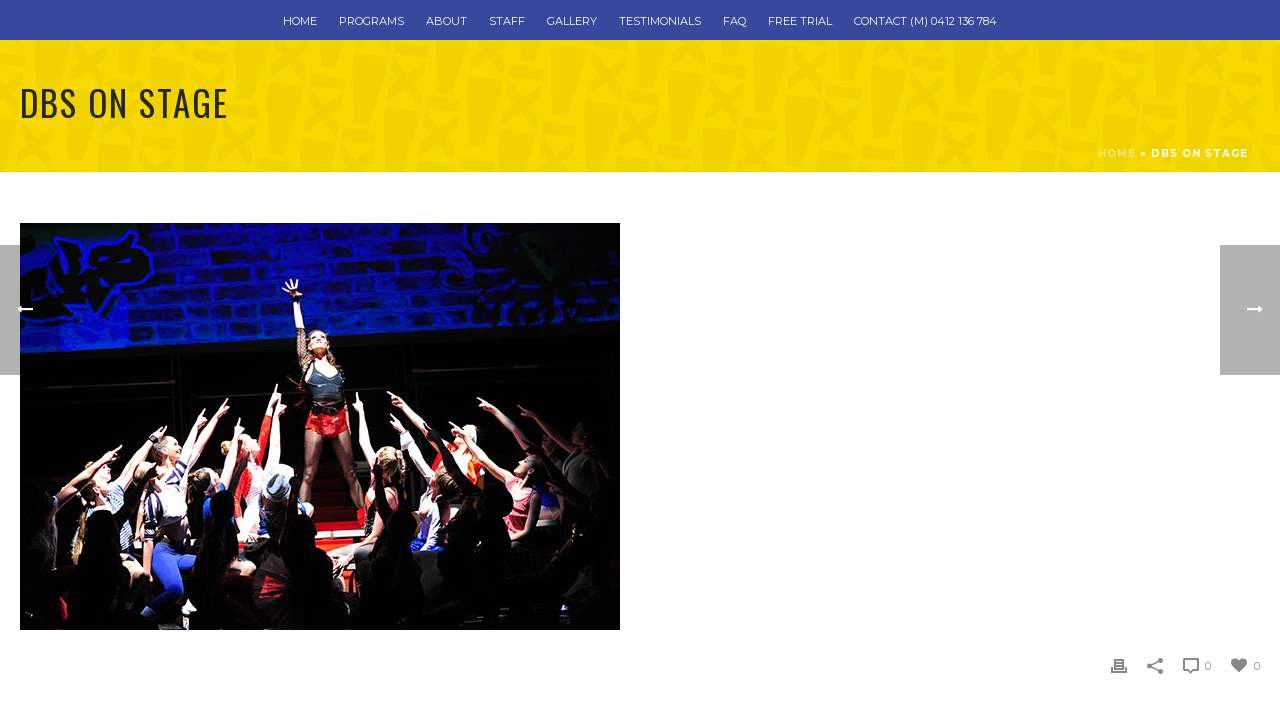

--- FILE ---
content_type: text/html; charset=UTF-8
request_url: https://www.dubboballetstudio.com.au/essential_grid/dbs-on-stage-15/
body_size: 17620
content:
<!DOCTYPE html>
<html lang="en-US" >
<head>
    <script type="text/javascript">var ajaxurl = "https://www.dubboballetstudio.com.au/wp-admin/admin-ajax.php"</script><meta name='robots' content='index, follow, max-image-preview:large, max-snippet:-1, max-video-preview:-1' />
<style id="critical-path-css" type='text/css'>body,html{width:100%;height:100%;margin:0;padding:0}.page-preloader{top:0;left:0;z-index:999;position:fixed;height:100%;width:100%;text-align:center}.preloader-logo,.preloader-preview-area{top:50%;max-height:calc(50% - 20px);opacity:1}.preloader-preview-area{-webkit-animation-delay:-.2s;animation-delay:-.2s;-webkit-transform:translateY(100%);-ms-transform:translateY(100%);transform:translateY(100%);margin-top:10px;width:100%;text-align:center;position:absolute}.preloader-logo{max-width:90%;-webkit-transform:translateY(-100%);-ms-transform:translateY(-100%);transform:translateY(-100%);margin:-10px auto 0;position:relative}.ball-pulse>div,.ball-scale>div,.line-scale>div{margin:2px;display:inline-block}.ball-pulse>div{width:15px;height:15px;border-radius:100%;-webkit-animation:ball-pulse .75s infinite cubic-bezier(.2,.68,.18,1.08);animation:ball-pulse .75s infinite cubic-bezier(.2,.68,.18,1.08)}.ball-pulse>div:nth-child(1){-webkit-animation-delay:-.36s;animation-delay:-.36s}.ball-pulse>div:nth-child(2){-webkit-animation-delay:-.24s;animation-delay:-.24s}.ball-pulse>div:nth-child(3){-webkit-animation-delay:-.12s;animation-delay:-.12s}@-webkit-keyframes ball-pulse{0%,80%{-webkit-transform:scale(1);transform:scale(1);opacity:1}45%{-webkit-transform:scale(.1);transform:scale(.1);opacity:.7}}@keyframes ball-pulse{0%,80%{-webkit-transform:scale(1);transform:scale(1);opacity:1}45%{-webkit-transform:scale(.1);transform:scale(.1);opacity:.7}}.ball-clip-rotate-pulse{position:relative;-webkit-transform:translateY(-15px);-ms-transform:translateY(-15px);transform:translateY(-15px);display:inline-block}.ball-clip-rotate-pulse>div{-webkit-animation-fill-mode:both;animation-fill-mode:both;position:absolute;top:0;left:0;border-radius:100%}.ball-clip-rotate-pulse>div:first-child{height:36px;width:36px;top:7px;left:-7px;-webkit-animation:ball-clip-rotate-pulse-scale 1s 0s cubic-bezier(.09,.57,.49,.9) infinite;animation:ball-clip-rotate-pulse-scale 1s 0s cubic-bezier(.09,.57,.49,.9) infinite}.ball-clip-rotate-pulse>div:last-child{position:absolute;width:50px;height:50px;left:-16px;top:-2px;background:0 0;border:2px solid;-webkit-animation:ball-clip-rotate-pulse-rotate 1s 0s cubic-bezier(.09,.57,.49,.9) infinite;animation:ball-clip-rotate-pulse-rotate 1s 0s cubic-bezier(.09,.57,.49,.9) infinite;-webkit-animation-duration:1s;animation-duration:1s}@-webkit-keyframes ball-clip-rotate-pulse-rotate{0%{-webkit-transform:rotate(0) scale(1);transform:rotate(0) scale(1)}50%{-webkit-transform:rotate(180deg) scale(.6);transform:rotate(180deg) scale(.6)}100%{-webkit-transform:rotate(360deg) scale(1);transform:rotate(360deg) scale(1)}}@keyframes ball-clip-rotate-pulse-rotate{0%{-webkit-transform:rotate(0) scale(1);transform:rotate(0) scale(1)}50%{-webkit-transform:rotate(180deg) scale(.6);transform:rotate(180deg) scale(.6)}100%{-webkit-transform:rotate(360deg) scale(1);transform:rotate(360deg) scale(1)}}@-webkit-keyframes ball-clip-rotate-pulse-scale{30%{-webkit-transform:scale(.3);transform:scale(.3)}100%{-webkit-transform:scale(1);transform:scale(1)}}@keyframes ball-clip-rotate-pulse-scale{30%{-webkit-transform:scale(.3);transform:scale(.3)}100%{-webkit-transform:scale(1);transform:scale(1)}}@-webkit-keyframes square-spin{25%{-webkit-transform:perspective(100px) rotateX(180deg) rotateY(0);transform:perspective(100px) rotateX(180deg) rotateY(0)}50%{-webkit-transform:perspective(100px) rotateX(180deg) rotateY(180deg);transform:perspective(100px) rotateX(180deg) rotateY(180deg)}75%{-webkit-transform:perspective(100px) rotateX(0) rotateY(180deg);transform:perspective(100px) rotateX(0) rotateY(180deg)}100%{-webkit-transform:perspective(100px) rotateX(0) rotateY(0);transform:perspective(100px) rotateX(0) rotateY(0)}}@keyframes square-spin{25%{-webkit-transform:perspective(100px) rotateX(180deg) rotateY(0);transform:perspective(100px) rotateX(180deg) rotateY(0)}50%{-webkit-transform:perspective(100px) rotateX(180deg) rotateY(180deg);transform:perspective(100px) rotateX(180deg) rotateY(180deg)}75%{-webkit-transform:perspective(100px) rotateX(0) rotateY(180deg);transform:perspective(100px) rotateX(0) rotateY(180deg)}100%{-webkit-transform:perspective(100px) rotateX(0) rotateY(0);transform:perspective(100px) rotateX(0) rotateY(0)}}.square-spin{display:inline-block}.square-spin>div{width:50px;height:50px;-webkit-animation:square-spin 3s 0s cubic-bezier(.09,.57,.49,.9) infinite;animation:square-spin 3s 0s cubic-bezier(.09,.57,.49,.9) infinite}.cube-transition{position:relative;-webkit-transform:translate(-25px,-25px);-ms-transform:translate(-25px,-25px);transform:translate(-25px,-25px);display:inline-block}.cube-transition>div{width:15px;height:15px;position:absolute;top:-5px;left:-5px;-webkit-animation:cube-transition 1.6s 0s infinite ease-in-out;animation:cube-transition 1.6s 0s infinite ease-in-out}.cube-transition>div:last-child{-webkit-animation-delay:-.8s;animation-delay:-.8s}@-webkit-keyframes cube-transition{25%{-webkit-transform:translateX(50px) scale(.5) rotate(-90deg);transform:translateX(50px) scale(.5) rotate(-90deg)}50%{-webkit-transform:translate(50px,50px) rotate(-180deg);transform:translate(50px,50px) rotate(-180deg)}75%{-webkit-transform:translateY(50px) scale(.5) rotate(-270deg);transform:translateY(50px) scale(.5) rotate(-270deg)}100%{-webkit-transform:rotate(-360deg);transform:rotate(-360deg)}}@keyframes cube-transition{25%{-webkit-transform:translateX(50px) scale(.5) rotate(-90deg);transform:translateX(50px) scale(.5) rotate(-90deg)}50%{-webkit-transform:translate(50px,50px) rotate(-180deg);transform:translate(50px,50px) rotate(-180deg)}75%{-webkit-transform:translateY(50px) scale(.5) rotate(-270deg);transform:translateY(50px) scale(.5) rotate(-270deg)}100%{-webkit-transform:rotate(-360deg);transform:rotate(-360deg)}}.ball-scale>div{border-radius:100%;height:60px;width:60px;-webkit-animation:ball-scale 1s 0s ease-in-out infinite;animation:ball-scale 1s 0s ease-in-out infinite}@-webkit-keyframes ball-scale{0%{-webkit-transform:scale(0);transform:scale(0)}100%{-webkit-transform:scale(1);transform:scale(1);opacity:0}}@keyframes ball-scale{0%{-webkit-transform:scale(0);transform:scale(0)}100%{-webkit-transform:scale(1);transform:scale(1);opacity:0}}.line-scale>div{-webkit-animation-fill-mode:both;animation-fill-mode:both;width:5px;height:50px;border-radius:2px}.line-scale>div:nth-child(1){-webkit-animation:line-scale 1s -.5s infinite cubic-bezier(.2,.68,.18,1.08);animation:line-scale 1s -.5s infinite cubic-bezier(.2,.68,.18,1.08)}.line-scale>div:nth-child(2){-webkit-animation:line-scale 1s -.4s infinite cubic-bezier(.2,.68,.18,1.08);animation:line-scale 1s -.4s infinite cubic-bezier(.2,.68,.18,1.08)}.line-scale>div:nth-child(3){-webkit-animation:line-scale 1s -.3s infinite cubic-bezier(.2,.68,.18,1.08);animation:line-scale 1s -.3s infinite cubic-bezier(.2,.68,.18,1.08)}.line-scale>div:nth-child(4){-webkit-animation:line-scale 1s -.2s infinite cubic-bezier(.2,.68,.18,1.08);animation:line-scale 1s -.2s infinite cubic-bezier(.2,.68,.18,1.08)}.line-scale>div:nth-child(5){-webkit-animation:line-scale 1s -.1s infinite cubic-bezier(.2,.68,.18,1.08);animation:line-scale 1s -.1s infinite cubic-bezier(.2,.68,.18,1.08)}@-webkit-keyframes line-scale{0%,100%{-webkit-transform:scaley(1);transform:scaley(1)}50%{-webkit-transform:scaley(.4);transform:scaley(.4)}}@keyframes line-scale{0%,100%{-webkit-transform:scaley(1);transform:scaley(1)}50%{-webkit-transform:scaley(.4);transform:scaley(.4)}}.ball-scale-multiple{position:relative;-webkit-transform:translateY(30px);-ms-transform:translateY(30px);transform:translateY(30px);display:inline-block}.ball-scale-multiple>div{border-radius:100%;position:absolute;left:-30px;top:0;opacity:0;margin:0;width:50px;height:50px;-webkit-animation:ball-scale-multiple 1s 0s linear infinite;animation:ball-scale-multiple 1s 0s linear infinite}.ball-scale-multiple>div:nth-child(2),.ball-scale-multiple>div:nth-child(3){-webkit-animation-delay:-.2s;animation-delay:-.2s}@-webkit-keyframes ball-scale-multiple{0%{-webkit-transform:scale(0);transform:scale(0);opacity:0}5%{opacity:1}100%{-webkit-transform:scale(1);transform:scale(1);opacity:0}}@keyframes ball-scale-multiple{0%{-webkit-transform:scale(0);transform:scale(0);opacity:0}5%{opacity:1}100%{-webkit-transform:scale(1);transform:scale(1);opacity:0}}.ball-pulse-sync{display:inline-block}.ball-pulse-sync>div{width:15px;height:15px;border-radius:100%;margin:2px;-webkit-animation-fill-mode:both;animation-fill-mode:both;display:inline-block}.ball-pulse-sync>div:nth-child(1){-webkit-animation:ball-pulse-sync .6s -.21s infinite ease-in-out;animation:ball-pulse-sync .6s -.21s infinite ease-in-out}.ball-pulse-sync>div:nth-child(2){-webkit-animation:ball-pulse-sync .6s -.14s infinite ease-in-out;animation:ball-pulse-sync .6s -.14s infinite ease-in-out}.ball-pulse-sync>div:nth-child(3){-webkit-animation:ball-pulse-sync .6s -70ms infinite ease-in-out;animation:ball-pulse-sync .6s -70ms infinite ease-in-out}@-webkit-keyframes ball-pulse-sync{33%{-webkit-transform:translateY(10px);transform:translateY(10px)}66%{-webkit-transform:translateY(-10px);transform:translateY(-10px)}100%{-webkit-transform:translateY(0);transform:translateY(0)}}@keyframes ball-pulse-sync{33%{-webkit-transform:translateY(10px);transform:translateY(10px)}66%{-webkit-transform:translateY(-10px);transform:translateY(-10px)}100%{-webkit-transform:translateY(0);transform:translateY(0)}}.transparent-circle{display:inline-block;border-top:.5em solid rgba(255,255,255,.2);border-right:.5em solid rgba(255,255,255,.2);border-bottom:.5em solid rgba(255,255,255,.2);border-left:.5em solid #fff;-webkit-transform:translateZ(0);transform:translateZ(0);-webkit-animation:transparent-circle 1.1s infinite linear;animation:transparent-circle 1.1s infinite linear;width:50px;height:50px;border-radius:50%}.transparent-circle:after{border-radius:50%;width:10em;height:10em}@-webkit-keyframes transparent-circle{0%{-webkit-transform:rotate(0);transform:rotate(0)}100%{-webkit-transform:rotate(360deg);transform:rotate(360deg)}}@keyframes transparent-circle{0%{-webkit-transform:rotate(0);transform:rotate(0)}100%{-webkit-transform:rotate(360deg);transform:rotate(360deg)}}.ball-spin-fade-loader{position:relative;top:-10px;left:-10px;display:inline-block}.ball-spin-fade-loader>div{width:15px;height:15px;border-radius:100%;margin:2px;position:absolute;-webkit-animation:ball-spin-fade-loader 1s infinite linear;animation:ball-spin-fade-loader 1s infinite linear}.ball-spin-fade-loader>div:nth-child(1){top:25px;left:0;animation-delay:-.84s;-webkit-animation-delay:-.84s}.ball-spin-fade-loader>div:nth-child(2){top:17.05px;left:17.05px;animation-delay:-.72s;-webkit-animation-delay:-.72s}.ball-spin-fade-loader>div:nth-child(3){top:0;left:25px;animation-delay:-.6s;-webkit-animation-delay:-.6s}.ball-spin-fade-loader>div:nth-child(4){top:-17.05px;left:17.05px;animation-delay:-.48s;-webkit-animation-delay:-.48s}.ball-spin-fade-loader>div:nth-child(5){top:-25px;left:0;animation-delay:-.36s;-webkit-animation-delay:-.36s}.ball-spin-fade-loader>div:nth-child(6){top:-17.05px;left:-17.05px;animation-delay:-.24s;-webkit-animation-delay:-.24s}.ball-spin-fade-loader>div:nth-child(7){top:0;left:-25px;animation-delay:-.12s;-webkit-animation-delay:-.12s}.ball-spin-fade-loader>div:nth-child(8){top:17.05px;left:-17.05px;animation-delay:0s;-webkit-animation-delay:0s}@-webkit-keyframes ball-spin-fade-loader{50%{opacity:.3;-webkit-transform:scale(.4);transform:scale(.4)}100%{opacity:1;-webkit-transform:scale(1);transform:scale(1)}}@keyframes ball-spin-fade-loader{50%{opacity:.3;-webkit-transform:scale(.4);transform:scale(.4)}100%{opacity:1;-webkit-transform:scale(1);transform:scale(1)}}</style>
<meta charset="UTF-8" />
<meta name="viewport" content="width=device-width, initial-scale=1.0, minimum-scale=1.0, maximum-scale=1.0, user-scalable=0" />
<meta http-equiv="X-UA-Compatible" content="IE=edge,chrome=1" />
<meta http-equiv="Content-Type" content="text/html; charset=utf-8"/>
<meta name="format-detection" content="telephone=no">

	<!-- This site is optimized with the Yoast SEO plugin v26.5 - https://yoast.com/wordpress/plugins/seo/ -->
	<title>DBS On Stage - Dubbo Ballet Studio</title><link rel="preload" as="style" href="https://fonts.googleapis.com/css?family=Open%20Sans%3A300%2C400%2C600%2C700%2C800%7CRaleway%3A100%2C200%2C300%2C400%2C500%2C600%2C700%2C800%2C900%7CDroid%20Serif%3A400%2C700%7CMontserrat%3A100italic%2C200italic%2C300italic%2C400italic%2C500italic%2C600italic%2C700italic%2C800italic%2C900italic%2C100%2C200%2C300%2C400%2C500%2C600%2C700%2C800%2C900%7COswald%3A100italic%2C200italic%2C300italic%2C400italic%2C500italic%2C600italic%2C700italic%2C800italic%2C900italic%2C100%2C200%2C300%2C400%2C500%2C600%2C700%2C800%2C900&#038;display=swap" /><link rel="stylesheet" href="https://fonts.googleapis.com/css?family=Open%20Sans%3A300%2C400%2C600%2C700%2C800%7CRaleway%3A100%2C200%2C300%2C400%2C500%2C600%2C700%2C800%2C900%7CDroid%20Serif%3A400%2C700%7CMontserrat%3A100italic%2C200italic%2C300italic%2C400italic%2C500italic%2C600italic%2C700italic%2C800italic%2C900italic%2C100%2C200%2C300%2C400%2C500%2C600%2C700%2C800%2C900%7COswald%3A100italic%2C200italic%2C300italic%2C400italic%2C500italic%2C600italic%2C700italic%2C800italic%2C900italic%2C100%2C200%2C300%2C400%2C500%2C600%2C700%2C800%2C900&#038;display=swap" media="print" onload="this.media='all'" /><noscript><link rel="stylesheet" href="https://fonts.googleapis.com/css?family=Open%20Sans%3A300%2C400%2C600%2C700%2C800%7CRaleway%3A100%2C200%2C300%2C400%2C500%2C600%2C700%2C800%2C900%7CDroid%20Serif%3A400%2C700%7CMontserrat%3A100italic%2C200italic%2C300italic%2C400italic%2C500italic%2C600italic%2C700italic%2C800italic%2C900italic%2C100%2C200%2C300%2C400%2C500%2C600%2C700%2C800%2C900%7COswald%3A100italic%2C200italic%2C300italic%2C400italic%2C500italic%2C600italic%2C700italic%2C800italic%2C900italic%2C100%2C200%2C300%2C400%2C500%2C600%2C700%2C800%2C900&#038;display=swap" /></noscript>
	<link rel="canonical" href="https://www.dubboballetstudio.com.au/essential_grid/dbs-on-stage-15/" />
	<meta property="og:locale" content="en_US" />
	<meta property="og:type" content="article" />
	<meta property="og:title" content="DBS On Stage - Dubbo Ballet Studio" />
	<meta property="og:url" content="https://www.dubboballetstudio.com.au/essential_grid/dbs-on-stage-15/" />
	<meta property="og:site_name" content="Dubbo Ballet Studio" />
	<meta property="og:image" content="https://www.dubboballetstudio.com.au/wp-content/uploads/2015/04/fame.jpg" />
	<meta property="og:image:width" content="600" />
	<meta property="og:image:height" content="407" />
	<meta property="og:image:type" content="image/jpeg" />
	<meta name="twitter:card" content="summary_large_image" />
	<script type="application/ld+json" class="yoast-schema-graph">{"@context":"https://schema.org","@graph":[{"@type":"WebPage","@id":"https://www.dubboballetstudio.com.au/essential_grid/dbs-on-stage-15/","url":"https://www.dubboballetstudio.com.au/essential_grid/dbs-on-stage-15/","name":"DBS On Stage - Dubbo Ballet Studio","isPartOf":{"@id":"https://www.dubboballetstudio.com.au/#website"},"primaryImageOfPage":{"@id":"https://www.dubboballetstudio.com.au/essential_grid/dbs-on-stage-15/#primaryimage"},"image":{"@id":"https://www.dubboballetstudio.com.au/essential_grid/dbs-on-stage-15/#primaryimage"},"thumbnailUrl":"https://www.dubboballetstudio.com.au/wp-content/uploads/2015/04/fame.jpg","datePublished":"2015-04-13T08:28:20+00:00","breadcrumb":{"@id":"https://www.dubboballetstudio.com.au/essential_grid/dbs-on-stage-15/#breadcrumb"},"inLanguage":"en-US","potentialAction":[{"@type":"ReadAction","target":["https://www.dubboballetstudio.com.au/essential_grid/dbs-on-stage-15/"]}]},{"@type":"ImageObject","inLanguage":"en-US","@id":"https://www.dubboballetstudio.com.au/essential_grid/dbs-on-stage-15/#primaryimage","url":"https://www.dubboballetstudio.com.au/wp-content/uploads/2015/04/fame.jpg","contentUrl":"https://www.dubboballetstudio.com.au/wp-content/uploads/2015/04/fame.jpg","width":600,"height":407},{"@type":"BreadcrumbList","@id":"https://www.dubboballetstudio.com.au/essential_grid/dbs-on-stage-15/#breadcrumb","itemListElement":[{"@type":"ListItem","position":1,"name":"Home","item":"https://www.dubboballetstudio.com.au/"},{"@type":"ListItem","position":2,"name":"DBS On Stage"}]},{"@type":"WebSite","@id":"https://www.dubboballetstudio.com.au/#website","url":"https://www.dubboballetstudio.com.au/","name":"Dubbo Ballet Studio","description":"Ballet &amp; Dance Studio in Dubbo","potentialAction":[{"@type":"SearchAction","target":{"@type":"EntryPoint","urlTemplate":"https://www.dubboballetstudio.com.au/?s={search_term_string}"},"query-input":{"@type":"PropertyValueSpecification","valueRequired":true,"valueName":"search_term_string"}}],"inLanguage":"en-US"}]}</script>
	<!-- / Yoast SEO plugin. -->


<link rel='dns-prefetch' href='//fonts.googleapis.com' />
<link href='https://fonts.gstatic.com' crossorigin rel='preconnect' />
<link rel="alternate" type="application/rss+xml" title="Dubbo Ballet Studio &raquo; Feed" href="https://www.dubboballetstudio.com.au/feed/" />
<link rel="alternate" type="application/rss+xml" title="Dubbo Ballet Studio &raquo; Comments Feed" href="https://www.dubboballetstudio.com.au/comments/feed/" />

<link rel="shortcut icon" href="https://www.dubboballetstudio.com.au/wp-content/themes/jupiter/assets/images/favicon.png"  />
<link rel="alternate" type="application/rss+xml" title="Dubbo Ballet Studio &raquo; DBS On Stage Comments Feed" href="https://www.dubboballetstudio.com.au/essential_grid/dbs-on-stage-15/feed/" />
<script type="text/javascript">
window.abb = {};
php = {};
window.PHP = {};
PHP.ajax = "https://www.dubboballetstudio.com.au/wp-admin/admin-ajax.php";var mk_header_parallax, mk_banner_parallax, mk_page_parallax, mk_footer_parallax, mk_body_parallax;
var mk_images_dir = "https://www.dubboballetstudio.com.au/wp-content/themes/jupiter/assets/images",
mk_theme_js_path = "https://www.dubboballetstudio.com.au/wp-content/themes/jupiter/assets/js",
mk_theme_dir = "https://www.dubboballetstudio.com.au/wp-content/themes/jupiter",
mk_captcha_placeholder = "Enter Captcha",
mk_captcha_invalid_txt = "Invalid. Try again.",
mk_captcha_correct_txt = "Captcha correct.",
mk_responsive_nav_width = 1140,
mk_vertical_header_back = "Back",
mk_vertical_header_anim = "1",
mk_check_rtl = true,
mk_grid_width = 1285,
mk_ajax_search_option = "disable",
mk_preloader_bg_color = "#ffffff",
mk_accent_color = "#38489d",
mk_go_to_top =  "true",
mk_smooth_scroll =  "true",
mk_preloader_bar_color = "#38489d",
mk_preloader_logo = "";
var mk_header_parallax = false,
mk_banner_parallax = false,
mk_page_parallax = false,
mk_footer_parallax = false,
mk_body_parallax = false,
mk_no_more_posts = "No More Posts";
</script>
<link rel="alternate" title="oEmbed (JSON)" type="application/json+oembed" href="https://www.dubboballetstudio.com.au/wp-json/oembed/1.0/embed?url=https%3A%2F%2Fwww.dubboballetstudio.com.au%2Fessential_grid%2Fdbs-on-stage-15%2F" />
<link rel="alternate" title="oEmbed (XML)" type="text/xml+oembed" href="https://www.dubboballetstudio.com.au/wp-json/oembed/1.0/embed?url=https%3A%2F%2Fwww.dubboballetstudio.com.au%2Fessential_grid%2Fdbs-on-stage-15%2F&#038;format=xml" />
		<!-- This site uses the Google Analytics by MonsterInsights plugin v9.11.1 - Using Analytics tracking - https://www.monsterinsights.com/ -->
		<!-- Note: MonsterInsights is not currently configured on this site. The site owner needs to authenticate with Google Analytics in the MonsterInsights settings panel. -->
					<!-- No tracking code set -->
				<!-- / Google Analytics by MonsterInsights -->
		<style id='wp-img-auto-sizes-contain-inline-css' type='text/css'>
img:is([sizes=auto i],[sizes^="auto," i]){contain-intrinsic-size:3000px 1500px}
/*# sourceURL=wp-img-auto-sizes-contain-inline-css */
</style>
<style id='wp-emoji-styles-inline-css' type='text/css'>

	img.wp-smiley, img.emoji {
		display: inline !important;
		border: none !important;
		box-shadow: none !important;
		height: 1em !important;
		width: 1em !important;
		margin: 0 0.07em !important;
		vertical-align: -0.1em !important;
		background: none !important;
		padding: 0 !important;
	}
/*# sourceURL=wp-emoji-styles-inline-css */
</style>
<link rel='stylesheet' id='wp-block-library-css' href='https://www.dubboballetstudio.com.au/wp-includes/css/dist/block-library/style.min.css' type='text/css' media='all' />
<style id='classic-theme-styles-inline-css' type='text/css'>
/*! This file is auto-generated */
.wp-block-button__link{color:#fff;background-color:#32373c;border-radius:9999px;box-shadow:none;text-decoration:none;padding:calc(.667em + 2px) calc(1.333em + 2px);font-size:1.125em}.wp-block-file__button{background:#32373c;color:#fff;text-decoration:none}
/*# sourceURL=/wp-includes/css/classic-themes.min.css */
</style>
<style id='global-styles-inline-css' type='text/css'>
:root{--wp--preset--aspect-ratio--square: 1;--wp--preset--aspect-ratio--4-3: 4/3;--wp--preset--aspect-ratio--3-4: 3/4;--wp--preset--aspect-ratio--3-2: 3/2;--wp--preset--aspect-ratio--2-3: 2/3;--wp--preset--aspect-ratio--16-9: 16/9;--wp--preset--aspect-ratio--9-16: 9/16;--wp--preset--color--black: #000000;--wp--preset--color--cyan-bluish-gray: #abb8c3;--wp--preset--color--white: #ffffff;--wp--preset--color--pale-pink: #f78da7;--wp--preset--color--vivid-red: #cf2e2e;--wp--preset--color--luminous-vivid-orange: #ff6900;--wp--preset--color--luminous-vivid-amber: #fcb900;--wp--preset--color--light-green-cyan: #7bdcb5;--wp--preset--color--vivid-green-cyan: #00d084;--wp--preset--color--pale-cyan-blue: #8ed1fc;--wp--preset--color--vivid-cyan-blue: #0693e3;--wp--preset--color--vivid-purple: #9b51e0;--wp--preset--gradient--vivid-cyan-blue-to-vivid-purple: linear-gradient(135deg,rgb(6,147,227) 0%,rgb(155,81,224) 100%);--wp--preset--gradient--light-green-cyan-to-vivid-green-cyan: linear-gradient(135deg,rgb(122,220,180) 0%,rgb(0,208,130) 100%);--wp--preset--gradient--luminous-vivid-amber-to-luminous-vivid-orange: linear-gradient(135deg,rgb(252,185,0) 0%,rgb(255,105,0) 100%);--wp--preset--gradient--luminous-vivid-orange-to-vivid-red: linear-gradient(135deg,rgb(255,105,0) 0%,rgb(207,46,46) 100%);--wp--preset--gradient--very-light-gray-to-cyan-bluish-gray: linear-gradient(135deg,rgb(238,238,238) 0%,rgb(169,184,195) 100%);--wp--preset--gradient--cool-to-warm-spectrum: linear-gradient(135deg,rgb(74,234,220) 0%,rgb(151,120,209) 20%,rgb(207,42,186) 40%,rgb(238,44,130) 60%,rgb(251,105,98) 80%,rgb(254,248,76) 100%);--wp--preset--gradient--blush-light-purple: linear-gradient(135deg,rgb(255,206,236) 0%,rgb(152,150,240) 100%);--wp--preset--gradient--blush-bordeaux: linear-gradient(135deg,rgb(254,205,165) 0%,rgb(254,45,45) 50%,rgb(107,0,62) 100%);--wp--preset--gradient--luminous-dusk: linear-gradient(135deg,rgb(255,203,112) 0%,rgb(199,81,192) 50%,rgb(65,88,208) 100%);--wp--preset--gradient--pale-ocean: linear-gradient(135deg,rgb(255,245,203) 0%,rgb(182,227,212) 50%,rgb(51,167,181) 100%);--wp--preset--gradient--electric-grass: linear-gradient(135deg,rgb(202,248,128) 0%,rgb(113,206,126) 100%);--wp--preset--gradient--midnight: linear-gradient(135deg,rgb(2,3,129) 0%,rgb(40,116,252) 100%);--wp--preset--font-size--small: 13px;--wp--preset--font-size--medium: 20px;--wp--preset--font-size--large: 36px;--wp--preset--font-size--x-large: 42px;--wp--preset--spacing--20: 0.44rem;--wp--preset--spacing--30: 0.67rem;--wp--preset--spacing--40: 1rem;--wp--preset--spacing--50: 1.5rem;--wp--preset--spacing--60: 2.25rem;--wp--preset--spacing--70: 3.38rem;--wp--preset--spacing--80: 5.06rem;--wp--preset--shadow--natural: 6px 6px 9px rgba(0, 0, 0, 0.2);--wp--preset--shadow--deep: 12px 12px 50px rgba(0, 0, 0, 0.4);--wp--preset--shadow--sharp: 6px 6px 0px rgba(0, 0, 0, 0.2);--wp--preset--shadow--outlined: 6px 6px 0px -3px rgb(255, 255, 255), 6px 6px rgb(0, 0, 0);--wp--preset--shadow--crisp: 6px 6px 0px rgb(0, 0, 0);}:where(.is-layout-flex){gap: 0.5em;}:where(.is-layout-grid){gap: 0.5em;}body .is-layout-flex{display: flex;}.is-layout-flex{flex-wrap: wrap;align-items: center;}.is-layout-flex > :is(*, div){margin: 0;}body .is-layout-grid{display: grid;}.is-layout-grid > :is(*, div){margin: 0;}:where(.wp-block-columns.is-layout-flex){gap: 2em;}:where(.wp-block-columns.is-layout-grid){gap: 2em;}:where(.wp-block-post-template.is-layout-flex){gap: 1.25em;}:where(.wp-block-post-template.is-layout-grid){gap: 1.25em;}.has-black-color{color: var(--wp--preset--color--black) !important;}.has-cyan-bluish-gray-color{color: var(--wp--preset--color--cyan-bluish-gray) !important;}.has-white-color{color: var(--wp--preset--color--white) !important;}.has-pale-pink-color{color: var(--wp--preset--color--pale-pink) !important;}.has-vivid-red-color{color: var(--wp--preset--color--vivid-red) !important;}.has-luminous-vivid-orange-color{color: var(--wp--preset--color--luminous-vivid-orange) !important;}.has-luminous-vivid-amber-color{color: var(--wp--preset--color--luminous-vivid-amber) !important;}.has-light-green-cyan-color{color: var(--wp--preset--color--light-green-cyan) !important;}.has-vivid-green-cyan-color{color: var(--wp--preset--color--vivid-green-cyan) !important;}.has-pale-cyan-blue-color{color: var(--wp--preset--color--pale-cyan-blue) !important;}.has-vivid-cyan-blue-color{color: var(--wp--preset--color--vivid-cyan-blue) !important;}.has-vivid-purple-color{color: var(--wp--preset--color--vivid-purple) !important;}.has-black-background-color{background-color: var(--wp--preset--color--black) !important;}.has-cyan-bluish-gray-background-color{background-color: var(--wp--preset--color--cyan-bluish-gray) !important;}.has-white-background-color{background-color: var(--wp--preset--color--white) !important;}.has-pale-pink-background-color{background-color: var(--wp--preset--color--pale-pink) !important;}.has-vivid-red-background-color{background-color: var(--wp--preset--color--vivid-red) !important;}.has-luminous-vivid-orange-background-color{background-color: var(--wp--preset--color--luminous-vivid-orange) !important;}.has-luminous-vivid-amber-background-color{background-color: var(--wp--preset--color--luminous-vivid-amber) !important;}.has-light-green-cyan-background-color{background-color: var(--wp--preset--color--light-green-cyan) !important;}.has-vivid-green-cyan-background-color{background-color: var(--wp--preset--color--vivid-green-cyan) !important;}.has-pale-cyan-blue-background-color{background-color: var(--wp--preset--color--pale-cyan-blue) !important;}.has-vivid-cyan-blue-background-color{background-color: var(--wp--preset--color--vivid-cyan-blue) !important;}.has-vivid-purple-background-color{background-color: var(--wp--preset--color--vivid-purple) !important;}.has-black-border-color{border-color: var(--wp--preset--color--black) !important;}.has-cyan-bluish-gray-border-color{border-color: var(--wp--preset--color--cyan-bluish-gray) !important;}.has-white-border-color{border-color: var(--wp--preset--color--white) !important;}.has-pale-pink-border-color{border-color: var(--wp--preset--color--pale-pink) !important;}.has-vivid-red-border-color{border-color: var(--wp--preset--color--vivid-red) !important;}.has-luminous-vivid-orange-border-color{border-color: var(--wp--preset--color--luminous-vivid-orange) !important;}.has-luminous-vivid-amber-border-color{border-color: var(--wp--preset--color--luminous-vivid-amber) !important;}.has-light-green-cyan-border-color{border-color: var(--wp--preset--color--light-green-cyan) !important;}.has-vivid-green-cyan-border-color{border-color: var(--wp--preset--color--vivid-green-cyan) !important;}.has-pale-cyan-blue-border-color{border-color: var(--wp--preset--color--pale-cyan-blue) !important;}.has-vivid-cyan-blue-border-color{border-color: var(--wp--preset--color--vivid-cyan-blue) !important;}.has-vivid-purple-border-color{border-color: var(--wp--preset--color--vivid-purple) !important;}.has-vivid-cyan-blue-to-vivid-purple-gradient-background{background: var(--wp--preset--gradient--vivid-cyan-blue-to-vivid-purple) !important;}.has-light-green-cyan-to-vivid-green-cyan-gradient-background{background: var(--wp--preset--gradient--light-green-cyan-to-vivid-green-cyan) !important;}.has-luminous-vivid-amber-to-luminous-vivid-orange-gradient-background{background: var(--wp--preset--gradient--luminous-vivid-amber-to-luminous-vivid-orange) !important;}.has-luminous-vivid-orange-to-vivid-red-gradient-background{background: var(--wp--preset--gradient--luminous-vivid-orange-to-vivid-red) !important;}.has-very-light-gray-to-cyan-bluish-gray-gradient-background{background: var(--wp--preset--gradient--very-light-gray-to-cyan-bluish-gray) !important;}.has-cool-to-warm-spectrum-gradient-background{background: var(--wp--preset--gradient--cool-to-warm-spectrum) !important;}.has-blush-light-purple-gradient-background{background: var(--wp--preset--gradient--blush-light-purple) !important;}.has-blush-bordeaux-gradient-background{background: var(--wp--preset--gradient--blush-bordeaux) !important;}.has-luminous-dusk-gradient-background{background: var(--wp--preset--gradient--luminous-dusk) !important;}.has-pale-ocean-gradient-background{background: var(--wp--preset--gradient--pale-ocean) !important;}.has-electric-grass-gradient-background{background: var(--wp--preset--gradient--electric-grass) !important;}.has-midnight-gradient-background{background: var(--wp--preset--gradient--midnight) !important;}.has-small-font-size{font-size: var(--wp--preset--font-size--small) !important;}.has-medium-font-size{font-size: var(--wp--preset--font-size--medium) !important;}.has-large-font-size{font-size: var(--wp--preset--font-size--large) !important;}.has-x-large-font-size{font-size: var(--wp--preset--font-size--x-large) !important;}
:where(.wp-block-post-template.is-layout-flex){gap: 1.25em;}:where(.wp-block-post-template.is-layout-grid){gap: 1.25em;}
:where(.wp-block-term-template.is-layout-flex){gap: 1.25em;}:where(.wp-block-term-template.is-layout-grid){gap: 1.25em;}
:where(.wp-block-columns.is-layout-flex){gap: 2em;}:where(.wp-block-columns.is-layout-grid){gap: 2em;}
:root :where(.wp-block-pullquote){font-size: 1.5em;line-height: 1.6;}
/*# sourceURL=global-styles-inline-css */
</style>
<link rel='stylesheet' id='essential-grid-plugin-settings-css' href='https://www.dubboballetstudio.com.au/wp-content/plugins/essential-grid/public/assets/css/settings.css' type='text/css' media='all' />



<link rel='stylesheet' id='wpsc-style-css' href='https://www.dubboballetstudio.com.au/wp-content/plugins/wordpress-simple-paypal-shopping-cart/assets/wpsc-front-end-styles.css' type='text/css' media='all' />
<link rel='stylesheet' id='js-media-query-css' href='https://www.dubboballetstudio.com.au/wp-content/themes/jupiter/assets/stylesheet/media.css' type='text/css' media='all' />
<link rel='stylesheet' id='theme-styles-css' href='https://www.dubboballetstudio.com.au/wp-content/themes/jupiter/assets/stylesheet/styles.css' type='text/css' media='all' />
<link rel='stylesheet' id='theme-icons-css' href='https://www.dubboballetstudio.com.au/wp-content/themes/jupiter/assets/stylesheet/theme-icons.css' type='text/css' media='all' />


<link rel='stylesheet' id='mk-style-css' href='https://www.dubboballetstudio.com.au/wp-content/themes/jupiter/style.css' type='text/css' media='all' />
<link rel='stylesheet' id='theme-dynamic-styles-css' href='https://www.dubboballetstudio.com.au/wp-content/themes/jupiter/custom.css' type='text/css' media='all' />
<style id='theme-dynamic-styles-inline-css' type='text/css'>
body { background-color:#ededed;background-repeat:repeat;background-attachment:fixed; } .mk-header { background-color:#ffd506;background-image:url(https://www.dubboballetstudio.com.au/wp-content/uploads/2015/04/header-yellow.png);background-size:cover;-webkit-background-size:cover;-moz-background-size:cover; } .mk-header-bg { background-color:#38489d; } .mk-classic-nav-bg { background-color:#38489d; } #theme-page { background-color:#fff; } #mk-footer { background-color:#021d4e;background-image:url(https://www.dubboballetstudio.com.au/wp-content/uploads/2015/04/footer.png);background-repeat:repeat;background-attachment:fixed; } #mk-boxed-layout { -webkit-box-shadow:0 0 7px rgba(0, 0, 0, 0.13); -moz-box-shadow:0 0 7px rgba(0, 0, 0, 0.13); box-shadow:0 0 7px rgba(0, 0, 0, 0.13); } .mk-news-tab .mk-tabs-tabs .is-active a, .mk-fancy-title.pattern-style span, .mk-fancy-title.pattern-style.color-gradient span:after, .page-bg-color { background-color:#fff; } .page-title { font-size:35px; color:#282828; text-transform:uppercase; font-weight:inherit; letter-spacing:2px; } .page-subtitle { font-size:14px; line-height:100%; color:#ffffff; font-size:14px; text-transform:none; } .mk-header { border-bottom:1px solid #ffffff; } .header-style-1 .mk-header-padding-wrapper, .header-style-2 .mk-header-padding-wrapper, .header-style-3 .mk-header-padding-wrapper { padding-top:41px; } @font-face { font-family:'Pe-icon-line'; src:url('https://www.dubboballetstudio.com.au/wp-content/themes/jupiter/assets/stylesheet/icons/pe-line-icons/Pe-icon-line.eot?lqevop'); src:url('https://www.dubboballetstudio.com.au/wp-content/themes/jupiter/assets/stylesheet/icons/pe-line-icons/Pe-icon-line.eot?#iefixlqevop') format('embedded-opentype'), url('https://www.dubboballetstudio.com.au/wp-content/themes/jupiter/assets/stylesheet/icons/pe-line-icons/Pe-icon-line.woff?lqevop') format('woff'), url('https://www.dubboballetstudio.com.au/wp-content/themes/jupiter/assets/stylesheet/icons/pe-line-icons/Pe-icon-line.ttf?lqevop') format('truetype'), url('https://www.dubboballetstudio.com.au/wp-content/themes/jupiter/assets/stylesheet/icons/pe-line-icons/Pe-icon-line.svg?lqevop#Pe-icon-line') format('svg'); font-weight:normal; font-style:normal; } @font-face { font-family:'FontAwesome'; src:url('https://www.dubboballetstudio.com.au/wp-content/themes/jupiter/assets/stylesheet/icons/awesome-icons/fontawesome-webfont.eot?v=4.2'); src:url('https://www.dubboballetstudio.com.au/wp-content/themes/jupiter/assets/stylesheet/icons/awesome-icons/fontawesome-webfont.eot?#iefix&v=4.2') format('embedded-opentype'), url('https://www.dubboballetstudio.com.au/wp-content/themes/jupiter/assets/stylesheet/icons/awesome-icons/fontawesome-webfont.woff?v=4.2') format('woff'), url('https://www.dubboballetstudio.com.au/wp-content/themes/jupiter/assets/stylesheet/icons/awesome-icons/fontawesome-webfont.ttf?v=4.2') format('truetype'); font-weight:normal; font-style:normal; } @font-face { font-family:'Icomoon'; src:url('https://www.dubboballetstudio.com.au/wp-content/themes/jupiter/assets/stylesheet/icons/icomoon/fonts-icomoon.eot'); src:url('https://www.dubboballetstudio.com.au/wp-content/themes/jupiter/assets/stylesheet/icons/icomoon/fonts-icomoon.eot?#iefix') format('embedded-opentype'), url('https://www.dubboballetstudio.com.au/wp-content/themes/jupiter/assets/stylesheet/icons/icomoon/fonts-icomoon.woff') format('woff'), url('https://www.dubboballetstudio.com.au/wp-content/themes/jupiter/assets/stylesheet/icons/icomoon/fonts-icomoon.ttf') format('truetype'), url('https://www.dubboballetstudio.com.au/wp-content/themes/jupiter/assets/stylesheet/icons/icomoon/fonts-icomoon.svg#Icomoon') format('svg'); font-weight:normal; font-style:normal; } @font-face { font-family:'themeIcons'; src:url('https://www.dubboballetstudio.com.au/wp-content/themes/jupiter/assets/stylesheet/icons/theme-icons/theme-icons.eot?wsvj4f'); src:url('https://www.dubboballetstudio.com.au/wp-content/themes/jupiter/assets/stylesheet/icons/theme-icons/theme-icons.eot?#iefixwsvj4f') format('embedded-opentype'), url('https://www.dubboballetstudio.com.au/wp-content/themes/jupiter/assets/stylesheet/icons/theme-icons/theme-icons.woff?wsvj4f') format('woff'), url('https://www.dubboballetstudio.com.au/wp-content/themes/jupiter/assets/stylesheet/icons/theme-icons/theme-icons.ttf?wsvj4f') format('truetype'), url('https://www.dubboballetstudio.com.au/wp-content/themes/jupiter/assets/stylesheet/icons/theme-icons/theme-icons.svg?wsvj4f#icomoon') format('svg'); font-weight:normal; font-style:normal; } @font-face { font-family:'star'; src:url('https://www.dubboballetstudio.com.au/wp-content/themes/jupiter/assets/stylesheet/icons/woocommerce/star.eot'); src:url('https://www.dubboballetstudio.com.au/wp-content/themes/jupiter/assets/stylesheet/icons/woocommerce/star.eot?#iefix') format('embedded-opentype'), url('https://www.dubboballetstudio.com.au/wp-content/themes/jupiter/assets/stylesheet/icons/woocommerce/star.woff') format('woff'), url('https://www.dubboballetstudio.com.au/wp-content/themes/jupiter/assets/stylesheet/icons/woocommerce/star.ttf') format('truetype'), url('https://www.dubboballetstudio.com.au/wp-content/themes/jupiter/assets/stylesheet/icons/woocommerce/star.svg#star') format('svg'); font-weight:normal; font-style:normal; } @font-face { font-family:'WooCommerce'; src:url('https://www.dubboballetstudio.com.au/wp-content/themes/jupiter/assets/stylesheet/icons/woocommerce/WooCommerce.eot'); src:url('https://www.dubboballetstudio.com.au/wp-content/themes/jupiter/assets/stylesheet/icons/woocommerce/WooCommerce.eot?#iefix') format('embedded-opentype'), url('https://www.dubboballetstudio.com.au/wp-content/themes/jupiter/assets/stylesheet/icons/woocommerce/WooCommerce.woff') format('woff'), url('https://www.dubboballetstudio.com.au/wp-content/themes/jupiter/assets/stylesheet/icons/woocommerce/WooCommerce.ttf') format('truetype'), url('https://www.dubboballetstudio.com.au/wp-content/themes/jupiter/assets/stylesheet/icons/woocommerce/WooCommerce.svg#WooCommerce') format('svg'); font-weight:normal; font-style:normal; }.covertitle{ background-color:#002568; padding-left:20px; } .mk-blog-newspaper-item .the-title a{ font-size:22px; line-height:26px; } .page-introduce-title{ text-align:center;} .post-type-badge{ display:none;} .image-hover-overlay{ display:none;} .mk-circle-image .item-holder { box-shadow:0 0 0 0px #38489d;}
/*# sourceURL=theme-dynamic-styles-inline-css */
</style>
<link rel='stylesheet' id='elementor-icons-css' href='https://www.dubboballetstudio.com.au/wp-content/plugins/elementor/assets/lib/eicons/css/elementor-icons.min.css' type='text/css' media='all' />
<link rel='stylesheet' id='elementor-frontend-css' href='https://www.dubboballetstudio.com.au/wp-content/plugins/elementor/assets/css/frontend.min.css' type='text/css' media='all' />
<link rel='stylesheet' id='elementor-post-2131-css' href='https://www.dubboballetstudio.com.au/wp-content/uploads/elementor/css/post-2131.css' type='text/css' media='all' />
<link rel='stylesheet' id='elementor-pro-css' href='https://www.dubboballetstudio.com.au/wp-content/plugins/elementor-pro/assets/css/frontend.min.css' type='text/css' media='all' />
<link rel='stylesheet' id='uael-frontend-css' href='https://www.dubboballetstudio.com.au/wp-content/plugins/ultimate-elementor/assets/min-css/uael-frontend.min.css' type='text/css' media='all' />
<link rel='stylesheet' id='global-assets-css-css' href='https://www.dubboballetstudio.com.au/wp-content/uploads/mk_assets/components-production.min.css' type='text/css' media='all' />
<link rel='stylesheet' id='theme-options-css' href='https://www.dubboballetstudio.com.au/wp-content/uploads/mk_assets/theme-options-production.css' type='text/css' media='all' />
<link rel='stylesheet' id='elementor-gf-local-roboto-css' href='https://www.dubboballetstudio.com.au/wp-content/uploads/elementor/google-fonts/css/roboto.css' type='text/css' media='all' />
<link rel='stylesheet' id='elementor-gf-local-robotoslab-css' href='https://www.dubboballetstudio.com.au/wp-content/uploads/elementor/google-fonts/css/robotoslab.css' type='text/css' media='all' />
<script type="text/javascript" src="https://www.dubboballetstudio.com.au/wp-includes/js/jquery/jquery.min.js" id="jquery-core-js"></script>
<script type="text/javascript" src="https://www.dubboballetstudio.com.au/wp-includes/js/jquery/jquery-migrate.min.js" id="jquery-migrate-js"></script>
<script type="text/javascript" src="https://www.dubboballetstudio.com.au/wp-content/plugins/essential-grid/public/assets/js/lightbox.js" id="themepunchboxext-js"></script>
<script type="text/javascript" src="https://www.dubboballetstudio.com.au/wp-content/plugins/essential-grid/public/assets/js/jquery.themepunch.tools.min.js" id="tp-tools-js"></script>
<script type="text/javascript" src="https://www.dubboballetstudio.com.au/wp-content/plugins/essential-grid/public/assets/js/jquery.themepunch.essential.min.js" id="essential-grid-essential-grid-script-js"></script>
<link rel="https://api.w.org/" href="https://www.dubboballetstudio.com.au/wp-json/" /><link rel="EditURI" type="application/rsd+xml" title="RSD" href="https://www.dubboballetstudio.com.au/xmlrpc.php?rsd" />
<meta name="generator" content="WordPress 6.9" />
<link rel='shortlink' href='https://www.dubboballetstudio.com.au/?p=756' />

<!-- WP Simple Shopping Cart plugin v5.2.2 - https://wordpress.org/plugins/wordpress-simple-paypal-shopping-cart/ -->
	<script type="text/javascript">
	function ReadForm (obj1, tst) {
	    // Read the user form
	    var i,j,pos;
	    val_total="";val_combo="";

	    for (i=0; i<obj1.length; i++)
	    {
	        // run entire form
	        obj = obj1.elements[i];           // a form element

	        if (obj.type == "select-one")
	        {   // just selects
	            if (obj.name == "quantity" ||
	                obj.name == "amount") continue;
		        pos = obj.selectedIndex;        // which option selected
		        
		        const selected_option = obj.options[pos];
		        
		        val = selected_option?.value;   // selected value
		        if (selected_option?.getAttribute("data-display-text")){
                    val = selected_option?.getAttribute("data-display-text");
                }
		        
		        val_combo = val_combo + " (" + val + ")";
	        }
	    }
		// Now summarize everything we have processed above
		val_total = obj1.product_tmp.value + val_combo;
		obj1.wspsc_product.value = val_total;

        wpscShowCalculatedProductPrice(obj1);
	}

    document.addEventListener('DOMContentLoaded', function (){
        // Calculate all variation prices on initial page load.
        const addToCartForms = document.querySelectorAll('form.wp-cart-button-form');
        addToCartForms?.forEach(function(addToCartForm){
            wpscShowCalculatedProductPrice(addToCartForm);
        })
    })

    function wpscShowCalculatedProductPrice(form){
        const productBox = form.closest('.wp_cart_product_display_bottom');
        if (!productBox){
            // This is not a product display box shortcode, nothing o do.
            return;
        }

        const currentFormVarInputs = form.querySelectorAll('.wp_cart_variation1_select, .wp_cart_variation2_select, .wp_cart_variation3_select');
        if (!currentFormVarInputs.length){
            // This product does not have variations. Nothing to do.
            return;
        }

        const priceBox = productBox?.querySelector('.wp_cart_product_price');

        const basePriceEl = form?.querySelector('input[name="price"]');
        const basePrice = basePriceEl?.value;

        let updatedPrice = parseFloat(basePrice);

        currentFormVarInputs.forEach(function(varInput){
            const selectedOptionEl = varInput.options[varInput.selectedIndex];

            const varPrice = selectedOptionEl?.getAttribute("data-price");
            if (varPrice){
                // Nothing to do if no variation price set.
                updatedPrice += parseFloat(varPrice);
            }
        })

        priceBox.innerText = '$' + updatedPrice.toFixed(2);
    }

	</script>
    <meta property="og:site_name" content="Dubbo Ballet Studio"/>
<meta property="og:image" content="https://www.dubboballetstudio.com.au/wp-content/uploads/2015/04/fame.jpg"/>
<meta property="og:url" content="https://www.dubboballetstudio.com.au/essential_grid/dbs-on-stage-15/"/>
<meta property="og:title" content="DBS On Stage"/>
<meta property="og:description" content=""/>
<meta property="og:type" content="article"/>
<meta name="generator" content="Elementor 3.33.4; features: additional_custom_breakpoints; settings: css_print_method-external, google_font-enabled, font_display-auto">
<!-- Google Tag Manager -->
<script>(function(w,d,s,l,i){w[l]=w[l]||[];w[l].push({'gtm.start':
new Date().getTime(),event:'gtm.js'});var f=d.getElementsByTagName(s)[0],
j=d.createElement(s),dl=l!='dataLayer'?'&l='+l:'';j.async=true;j.src=
'https://www.googletagmanager.com/gtm.js?id='+i+dl;f.parentNode.insertBefore(j,f);
})(window,document,'script','dataLayer','GTM-K8HZTF4');</script>
<!-- End Google Tag Manager -->

<!-- Meta Pixel Code -->
<script type='text/javascript'>
!function(f,b,e,v,n,t,s){if(f.fbq)return;n=f.fbq=function(){n.callMethod?
n.callMethod.apply(n,arguments):n.queue.push(arguments)};if(!f._fbq)f._fbq=n;
n.push=n;n.loaded=!0;n.version='2.0';n.queue=[];t=b.createElement(e);t.async=!0;
t.src=v;s=b.getElementsByTagName(e)[0];s.parentNode.insertBefore(t,s)}(window,
document,'script','https://connect.facebook.net/en_US/fbevents.js?v=next');
</script>
<!-- End Meta Pixel Code -->

      <script type='text/javascript'>
        var url = window.location.origin + '?ob=open-bridge';
        fbq('set', 'openbridge', '837394291245581', url);
      </script>
    <script type='text/javascript'>fbq('init', '837394291245581', {}, {
    "agent": "wordpress-6.9-3.0.16"
})</script><script type='text/javascript'>
    fbq('track', 'PageView', []);
  </script>
<!-- Meta Pixel Code -->
<noscript>
<img height="1" width="1" style="display:none" alt="fbpx"
src="https://www.facebook.com/tr?id=837394291245581&ev=PageView&noscript=1" />
</noscript>
<!-- End Meta Pixel Code -->
<style type="text/css">.recentcomments a{display:inline !important;padding:0 !important;margin:0 !important;}</style><meta name="generator" content="Powered by Visual Composer - drag and drop page builder for WordPress."/>
<!--[if lte IE 9]><link rel="stylesheet" type="text/css" href="https://www.dubboballetstudio.com.au/wp-content/plugins/js_composer_theme/assets/css/vc_lte_ie9.min.css" media="screen"><![endif]--><!--[if IE  8]><link rel="stylesheet" type="text/css" href="https://www.dubboballetstudio.com.au/wp-content/plugins/js_composer_theme/assets/css/vc-ie8.min.css" media="screen"><![endif]-->			<style>
				.e-con.e-parent:nth-of-type(n+4):not(.e-lazyloaded):not(.e-no-lazyload),
				.e-con.e-parent:nth-of-type(n+4):not(.e-lazyloaded):not(.e-no-lazyload) * {
					background-image: none !important;
				}
				@media screen and (max-height: 1024px) {
					.e-con.e-parent:nth-of-type(n+3):not(.e-lazyloaded):not(.e-no-lazyload),
					.e-con.e-parent:nth-of-type(n+3):not(.e-lazyloaded):not(.e-no-lazyload) * {
						background-image: none !important;
					}
				}
				@media screen and (max-height: 640px) {
					.e-con.e-parent:nth-of-type(n+2):not(.e-lazyloaded):not(.e-no-lazyload),
					.e-con.e-parent:nth-of-type(n+2):not(.e-lazyloaded):not(.e-no-lazyload) * {
						background-image: none !important;
					}
				}
			</style>
			<!-- Facebook Pixel Code -->
<script>
!function(f,b,e,v,n,t,s){if(f.fbq)return;n=f.fbq=function(){n.callMethod?
n.callMethod.apply(n,arguments):n.queue.push(arguments)};if(!f._fbq)f._fbq=n;
n.push=n;n.loaded=!0;n.version='2.0';n.queue=[];t=b.createElement(e);t.async=!0;
t.src=v;s=b.getElementsByTagName(e)[0];s.parentNode.insertBefore(t,s)}(window,
document,'script','https://connect.facebook.net/en_US/fbevents.js');
fbq('init', '728236430654796');
fbq('track', 'PageView');
</script>
<noscript><img height="1" width="1" style="display:none"
src="https://www.facebook.com/tr?id=728236430654796&ev=PageView&noscript=1"
/></noscript>
<meta name="facebook-domain-verification" content="7lcilp6iirqpxqtegn40lm5yjuwf99" />
<!-- DO NOT MODIFY -->
<!-- End Facebook Pixel Code -->		<style type="text/css" id="wp-custom-css">
			.img-intermediate img, .img-advanced img
{
	height: 275px !important;
}		</style>
		<meta name="generator" content="jupiter 5.0.11" />
<noscript><style type="text/css"> .wpb_animate_when_almost_visible { opacity: 1; }</style></noscript></head>

<body data-rsssl=1 class="wp-singular essential_grid-template-default single single-essential_grid postid-756 wp-theme-jupiter mk-boxed-enabled loading wpb-js-composer js-comp-ver-4.11.2 vc_responsive elementor-default elementor-kit-2131" itemscope="itemscope" itemtype="https://schema.org/WebPage"  data-adminbar="">


	
	<!-- Target for scroll anchors to achieve native browser bahaviour + possible enhancements like smooth scrolling -->
	<div id="top-of-page"></div>

		<div id="mk-boxed-layout">

			<div id="mk-theme-container" >

				 
    <header data-height='40'
                data-sticky-height='40'
                data-responsive-height='90'
                data-transparent-skin=''
                data-header-style='1'
                data-sticky-style='fixed'
                data-sticky-offset='header' id="mk-header-1" class="mk-header header-style-1 header-align-center  toolbar-false menu-hover-5 sticky-style-fixed mk-background-stretch boxed-header mobile-align-right " role="banner" itemscope="itemscope" itemtype="https://schema.org/WPHeader" >
                    <div class="mk-header-holder">
                                <div class="mk-header-inner add-header-height">

                    <div class="mk-header-bg "></div>

                    
                                                <div class="mk-grid header-grid">
                    
                            <div class="mk-header-nav-container one-row-style menu-hover-style-5" role="navigation" itemscope="itemscope" itemtype="https://schema.org/SiteNavigationElement" >
                                <nav class="mk-main-navigation js-main-nav"><ul id="menu-main-menu" class="main-navigation-ul"><li id="menu-item-2324" class="menu-item menu-item-type-post_type menu-item-object-page menu-item-home no-mega-menu"><a class="menu-item-link js-smooth-scroll"  href="https://www.dubboballetstudio.com.au/">Home</a></li>
<li id="menu-item-63" class="menu-item menu-item-type-custom menu-item-object-custom menu-item-has-children no-mega-menu"><a class="menu-item-link js-smooth-scroll"  href="#">Programs</a>
<ul style="" class="sub-menu ">
	<li id="menu-item-67" class="menu-item menu-item-type-post_type menu-item-object-page"><a class="menu-item-link js-smooth-scroll"  href="https://www.dubboballetstudio.com.au/tiny-treasures/">Tiny Treasures (3-4)</a></li>
	<li id="menu-item-66" class="menu-item menu-item-type-post_type menu-item-object-page"><a class="menu-item-link js-smooth-scroll"  href="https://www.dubboballetstudio.com.au/juniors/">Juniors (5-8)</a></li>
	<li id="menu-item-65" class="menu-item menu-item-type-post_type menu-item-object-page"><a class="menu-item-link js-smooth-scroll"  href="https://www.dubboballetstudio.com.au/intermediate/">Intermediate (9-12)</a></li>
	<li id="menu-item-64" class="menu-item menu-item-type-post_type menu-item-object-page"><a class="menu-item-link js-smooth-scroll"  href="https://www.dubboballetstudio.com.au/advanced/">Advanced (13-18)</a></li>
</ul>
</li>
<li id="menu-item-281" class="menu-item menu-item-type-post_type menu-item-object-page no-mega-menu"><a class="menu-item-link js-smooth-scroll"  href="https://www.dubboballetstudio.com.au/about-us-dance-classes-in-dubbo/">About</a></li>
<li id="menu-item-70" class="menu-item menu-item-type-post_type menu-item-object-page has-mega-menu"><a class="menu-item-link js-smooth-scroll"  href="https://www.dubboballetstudio.com.au/our-staff/">Staff</a></li>
<li id="menu-item-282" class="menu-item menu-item-type-post_type menu-item-object-page has-mega-menu"><a class="menu-item-link js-smooth-scroll"  href="https://www.dubboballetstudio.com.au/gallery/">Gallery</a></li>
<li id="menu-item-805" class="menu-item menu-item-type-post_type menu-item-object-page no-mega-menu"><a class="menu-item-link js-smooth-scroll"  href="https://www.dubboballetstudio.com.au/testimonials/">Testimonials</a></li>
<li id="menu-item-276" class="menu-item menu-item-type-post_type menu-item-object-page no-mega-menu"><a class="menu-item-link js-smooth-scroll"  href="https://www.dubboballetstudio.com.au/faq/">FAQ</a></li>
<li id="menu-item-198" class="menu-item menu-item-type-post_type menu-item-object-page no-mega-menu"><a class="menu-item-link js-smooth-scroll"  href="https://www.dubboballetstudio.com.au/free-trial/">Free Trial</a></li>
<li id="menu-item-68" class="menu-item menu-item-type-post_type menu-item-object-page menu-item-has-children no-mega-menu"><a class="menu-item-link js-smooth-scroll"  href="https://www.dubboballetstudio.com.au/contact/">Contact (m) 0412 136 784</a>
<ul style="" class="sub-menu ">
	<li id="menu-item-784" class="menu-item menu-item-type-post_type menu-item-object-page"><a class="menu-item-link js-smooth-scroll"  href="https://www.dubboballetstudio.com.au/contact/"><i class="mk-moon-phone-4"></i>Contact DBS</a></li>
	<li id="menu-item-774" class="menu-item menu-item-type-custom menu-item-object-custom"><a class="menu-item-link js-smooth-scroll"  target="_blank" href="https://www.facebook.com/pages/Dubbo-Ballet-Studio/155539647826144"><i class="mk-icon-facebook-square"></i>Facebook</a></li>
	<li id="menu-item-839" class="menu-item menu-item-type-custom menu-item-object-custom"><a class="menu-item-link js-smooth-scroll"  target="_blank" href="https://www.instagram.com/dubboballetstudio/"><i class="mk-icon-instagram"></i>Instagram</a></li>
</ul>
</li>
</ul></nav>                            </div>
                            
<div class="mk-nav-responsive-link">
    <div class="mk-css-icon-menu">
        <div class="mk-css-icon-menu-line-1"></div>
        <div class="mk-css-icon-menu-line-2"></div>
        <div class="mk-css-icon-menu-line-3"></div>
    </div>
</div>        <div class=" header-logo fit-logo-img add-header-height  logo-has-sticky">

	    <a href="https://www.dubboballetstudio.com.au" title="Dubbo Ballet Studio">
	    
			             <img class="mk-desktop-logo dark-logo" title="Ballet &amp; Dance Studio in Dubbo" alt="Ballet &amp; Dance Studio in Dubbo" src="https://www.dubboballetstudio.com.au/wp-content/uploads/2015/03/logo-BLANK.png" />
			    
			    			             <img class="mk-desktop-logo light-logo" title="Ballet &amp; Dance Studio in Dubbo" alt="Ballet &amp; Dance Studio in Dubbo" src="https://www.dubboballetstudio.com.au/wp-content/uploads/2015/03/logo-BLANK.png" />
			    			    
			    			    
			    			             <img class="mk-sticky-logo" title="Ballet &amp; Dance Studio in Dubbo" alt="Ballet &amp; Dance Studio in Dubbo" src="https://www.dubboballetstudio.com.au/wp-content/uploads/2015/03/logo-BLANK.png" />
			    	    </a>
    </div>

                                            </div>
                    
                    <div class="mk-header-right">
                                            </div>

                </div>
                
<div class="mk-responsive-wrap">

	<nav class="menu-main-menu-container"><ul id="menu-main-menu-1" class="mk-responsive-nav"><li id="menu-item-2324" class="menu-item menu-item-type-post_type menu-item-object-page menu-item-home"><a class="menu-item-link js-smooth-scroll"  href="https://www.dubboballetstudio.com.au/">Home</a></li>
<li id="menu-item-63" class="menu-item menu-item-type-custom menu-item-object-custom menu-item-has-children"><a class="menu-item-link js-smooth-scroll"  href="#">Programs</a><span class="mk-moon-arrow-down mk-nav-arrow mk-nav-sub-closed"></span>
<ul class="sub-menu ">
	<li id="menu-item-67" class="menu-item menu-item-type-post_type menu-item-object-page"><a class="menu-item-link js-smooth-scroll"  href="https://www.dubboballetstudio.com.au/tiny-treasures/">Tiny Treasures (3-4)</a></li>
	<li id="menu-item-66" class="menu-item menu-item-type-post_type menu-item-object-page"><a class="menu-item-link js-smooth-scroll"  href="https://www.dubboballetstudio.com.au/juniors/">Juniors (5-8)</a></li>
	<li id="menu-item-65" class="menu-item menu-item-type-post_type menu-item-object-page"><a class="menu-item-link js-smooth-scroll"  href="https://www.dubboballetstudio.com.au/intermediate/">Intermediate (9-12)</a></li>
	<li id="menu-item-64" class="menu-item menu-item-type-post_type menu-item-object-page"><a class="menu-item-link js-smooth-scroll"  href="https://www.dubboballetstudio.com.au/advanced/">Advanced (13-18)</a></li>
</ul>
</li>
<li id="menu-item-281" class="menu-item menu-item-type-post_type menu-item-object-page"><a class="menu-item-link js-smooth-scroll"  href="https://www.dubboballetstudio.com.au/about-us-dance-classes-in-dubbo/">About</a></li>
<li id="menu-item-70" class="menu-item menu-item-type-post_type menu-item-object-page"><a class="menu-item-link js-smooth-scroll"  href="https://www.dubboballetstudio.com.au/our-staff/">Staff</a></li>
<li id="menu-item-282" class="menu-item menu-item-type-post_type menu-item-object-page"><a class="menu-item-link js-smooth-scroll"  href="https://www.dubboballetstudio.com.au/gallery/">Gallery</a></li>
<li id="menu-item-805" class="menu-item menu-item-type-post_type menu-item-object-page"><a class="menu-item-link js-smooth-scroll"  href="https://www.dubboballetstudio.com.au/testimonials/">Testimonials</a></li>
<li id="menu-item-276" class="menu-item menu-item-type-post_type menu-item-object-page"><a class="menu-item-link js-smooth-scroll"  href="https://www.dubboballetstudio.com.au/faq/">FAQ</a></li>
<li id="menu-item-198" class="menu-item menu-item-type-post_type menu-item-object-page"><a class="menu-item-link js-smooth-scroll"  href="https://www.dubboballetstudio.com.au/free-trial/">Free Trial</a></li>
<li id="menu-item-68" class="menu-item menu-item-type-post_type menu-item-object-page menu-item-has-children"><a class="menu-item-link js-smooth-scroll"  href="https://www.dubboballetstudio.com.au/contact/">Contact (m) 0412 136 784</a><span class="mk-moon-arrow-down mk-nav-arrow mk-nav-sub-closed"></span>
<ul class="sub-menu ">
	<li id="menu-item-784" class="menu-item menu-item-type-post_type menu-item-object-page"><a class="menu-item-link js-smooth-scroll"  href="https://www.dubboballetstudio.com.au/contact/"><i class="mk-moon-phone-4"></i>Contact DBS</a></li>
	<li id="menu-item-774" class="menu-item menu-item-type-custom menu-item-object-custom"><a class="menu-item-link js-smooth-scroll"  target="_blank" href="https://www.facebook.com/pages/Dubbo-Ballet-Studio/155539647826144"><i class="mk-icon-facebook-square"></i>Facebook</a></li>
	<li id="menu-item-839" class="menu-item menu-item-type-custom menu-item-object-custom"><a class="menu-item-link js-smooth-scroll"  target="_blank" href="https://www.instagram.com/dubboballetstudio/"><i class="mk-icon-instagram"></i>Instagram</a></li>
</ul>
</li>
</ul></nav>
		

</div>
        
            </div>
        
        <div class="mk-header-padding-wrapper"></div>
        <section id="mk-page-introduce" class="intro-left"><div class="mk-grid"><h1 class="page-title ">DBS On Stage</h1><div id="mk-breadcrumbs"><div class="mk-breadcrumbs-inner dark-skin"><span><span><a href="https://www.dubboballetstudio.com.au/">Home</a></span> &raquo; <span class="breadcrumb_last" aria-current="page">DBS On Stage</span></span></div></div><div class="clearboth"></div></div></section>        
    </header>
        
        <div id="theme-page" class="master-holder clear" role="main" itemprop="mainContentOfPage" >
            <div class="mk-main-wrapper-holder">
                <div id="mk-page-id-756" class="theme-page-wrapper mk-main-wrapper mk-grid full-layout  ">
                      <div class="theme-content " itemprop="mainContentOfPage">
                            
<article id="756" class="mk-blog-single blog-style- blog-post-type- post-756 essential_grid type-essential_grid status-publish has-post-thumbnail hentry essential_grid_category-dbs-on-stage" itemscope="itemscope" itemtype="https://schema.org/BlogPosting" itemprop="blogPost">

	
	<div class="featured-image"><a class="full-cover-link" title="DBS On Stage" href="https://www.dubboballetstudio.com.au/essential_grid/dbs-on-stage-15/">&nbsp</a><img alt="DBS On Stage" title="DBS On Stage" width="600" height="407" src="https://www.dubboballetstudio.com.au/wp-content/uploads/2015/04/fame.jpg" itemprop="image" /><div class="image-hover-overlay"></div><div class="post-type-badge" href="https://www.dubboballetstudio.com.au/essential_grid/dbs-on-stage-15/"><i class="mk-li-image"></i></div></div>
	




<div class="single-social-section">

	<div class="mk-love-holder"><a href="#" class="mk-love-this " id="mk-love-756"><i class="mk-icon-heart"><span>&nbsp;</span></i> <span class="mk-love-count">0</span></a></div>

			<a href="https://www.dubboballetstudio.com.au/essential_grid/dbs-on-stage-15/#comments" class="blog-modern-comment"><i class="mk-moon-bubble-9"></i><span> 0</span></a>
		<div class="blog-share-container">
		<div class="blog-single-share mk-toggle-trigger"><i class="mk-moon-share-2"></i></div>
		<ul class="single-share-box mk-box-to-trigger">
			<li><a class="facebook-share" data-title="DBS On Stage" data-url="https://www.dubboballetstudio.com.au/essential_grid/dbs-on-stage-15/" href="#"><i class="mk-jupiter-icon-simple-facebook"></i></a></li>
			<li><a class="twitter-share" data-title="DBS On Stage" data-url="https://www.dubboballetstudio.com.au/essential_grid/dbs-on-stage-15/" href="#"><i class="mk-moon-twitter"></i></a></li>
			<li><a class="googleplus-share" data-title="DBS On Stage" data-url="https://www.dubboballetstudio.com.au/essential_grid/dbs-on-stage-15/" href="#"><i class="mk-jupiter-icon-simple-googleplus"></i></a></li>
			<li><a class="pinterest-share" data-image="" data-title="DBS On Stage" data-url="https://www.dubboballetstudio.com.au/essential_grid/dbs-on-stage-15/" href="#"><i class="mk-jupiter-icon-simple-pinterest"></i></a></li>
			<li><a class="linkedin-share" data-title="DBS On Stage" data-url="https://www.dubboballetstudio.com.au/essential_grid/dbs-on-stage-15/" href="#"><i class="mk-jupiter-icon-simple-linkedin"></i></a></li>
		</ul>
	</div>
	
	<a class="mk-blog-print" onClick="window.print()" href="#" title="Print"><i class="mk-moon-print-3"></i></a>
<div class="clearboth"></div>
</div>
	
	<div class="clearboth"></div>
<div class="mk-single-content clear">
	</div>



	
	
	
	<section class="blog-similar-posts"><div class="similar-post-title">Recent Posts</div><ul class="four-cols"><li><div class="similar-post-holder"><a class="mk-similiar-thumbnail" href="https://www.dubboballetstudio.com.au/2017-wrap-up/" title="2017 Wrap Up!"><img src="https://www.dubboballetstudio.com.au/wp-content/uploads/bfi_thumb/400704-Q1.My_20_Photo_Download.DBS-09DEC17-0573-1tc7qz66543vlumx9u2c36d9nc7xocai4w1muh7qjl7u-1tc81u3ha55owmzz07tln6bzu1hvbl3skchev2mtigbu.jpg" alt="2017 Wrap Up!" /><div class="image-hover-overlay"></div></a><a href="https://www.dubboballetstudio.com.au/2017-wrap-up/" class="mk-similiar-title">2017 Wrap Up!</a></div></li><li><div class="similar-post-holder"><a class="mk-similiar-thumbnail" href="https://www.dubboballetstudio.com.au/term-3-wrap/" title="Term 3 Wrap Up!"><img src="https://www.dubboballetstudio.com.au/wp-content/uploads/bfi_thumb/Piper-1t2njfmcejg16581n3748gaywf1oghmv81eicpf61yqy-1t2nmw07rlez1e8xa7kp9wp2lnwosplofela0ki49wdm.jpg" alt="Term 3 Wrap Up!" /><div class="image-hover-overlay"></div></a><a href="https://www.dubboballetstudio.com.au/term-3-wrap/" class="mk-similiar-title">Term 3 Wrap Up!</a></div></li><li><div class="similar-post-holder"><a class="mk-similiar-thumbnail" href="https://www.dubboballetstudio.com.au/2017-dbs-party-hero-villains/" title="2017 DBS Party &#8211; Heroes &#038; Villains"><img src="https://www.dubboballetstudio.com.au/wp-content/uploads/bfi_thumb/Screen-Shot-2017-09-01-at-5.50.58-pm-1sz6dx6bj5t979dw4j4zksqmhvtm4b8i78axjihb3qju-1sz6pw7ij55b2k34j9mdpouzqvbf1fzsr4l9z6u17jmy.png" alt="2017 DBS Party &#8211; Heroes &#038; Villains" /><div class="image-hover-overlay"></div></a><a href="https://www.dubboballetstudio.com.au/2017-dbs-party-hero-villains/" class="mk-similiar-title">2017 DBS Party &#8211; Heroes &#038; Villains</a></div></li><li><div class="similar-post-holder"><a class="mk-similiar-thumbnail" href="https://www.dubboballetstudio.com.au/wellington-orange-eisteddfod/" title="Wellington &#038; Orange Eisteddfod"><img src="https://www.dubboballetstudio.com.au/wp-content/uploads/bfi_thumb/DSC_0475-copy-1sy467fwaiy9c7dg8d78dnjwb5uzirefvyogvle9vtii-1sy4lalpb3x50wtl8kph0zhn2bechvvziba6prl6v5m2.jpg" alt="Wellington &#038; Orange Eisteddfod" /><div class="image-hover-overlay"></div></a><a href="https://www.dubboballetstudio.com.au/wellington-orange-eisteddfod/" class="mk-similiar-title">Wellington &#038; Orange Eisteddfod</a></div></li></ul><div class="clearboth"></div></section>
	
<section id="comments">

 


		<div id="respond" class="comment-respond">
		<h3 id="reply-title" class="comment-reply-title"><div class="respond-heading">Leave a Comment</div></h3><p class="must-log-in">You must be <a href="https://www.dubboballetstudio.com.au/wp-login.php?redirect_to=https%3A%2F%2Fwww.dubboballetstudio.com.au%2Fessential_grid%2Fdbs-on-stage-15%2F">logged in</a> to post a comment.</p>	</div><!-- #respond -->
	


</section>

	
</article>

                      
                      <div class="clearboth"></div>
                                            </div>
                                <div class="clearboth"></div>
                
                </div>
            </div>


                
        </div>          

<section id="mk-footer-unfold-spacer"></section>

<section id="mk-footer" class="" role="contentinfo" itemscope="itemscope" itemtype="https://schema.org/WPFooter" >
        <div class="footer-wrapper mk-grid">
        <div class="mk-padding-wrapper">
            		<div class="mk-col-1-3"><section id="text-2" class="widget widget_text">			<div class="textwidget"><img src="https://www.dubboballetstudio.com.au/wp-content/uploads/2015/03/dubbo-ballet-logo-yellow.png" alt="dubbo-ballet-logo-yellow" width="270" height="239" class="aligncenter size-full wp-image-597" /></a></div>
		</section></div>
			<div class="mk-col-1-3"><section id="text-3" class="widget widget_text"><div class="widgettitle">ABOUT DUBBO BALLET STUDIO</div>			<div class="textwidget"><p style="text-align: left;"><span style="color: #ffffff;">Dubbo Ballet Studio is Australia’s leading regional dance centre!
<br>
<br>
With a reputation for excellence, and a passion for innovation, DBS has been the launching pad for countless successful careers, both in the performing arts industry and in other fields.</span></p></div>
		</section></div>
			<div class="mk-col-1-3"><section id="text-4" class="widget widget_text"><div class="widgettitle">CONTACT US</div>			<div class="textwidget"><p style="text-align: left;"><span style="color: #ffffff;">Ph: 0412 136 784</span>
<br>
<span style="color: #ffffff;"> 13 Douglas Mawson Rd, East Dubbo</span></p>

<a href="https://www.dubboballetstudio.com.au/contact/"><img src="https://www.dubboballetstudio.com.au/wp-content/uploads/2015/04/contact-us-btn.png" alt="contact-us-btn" width="257" height="68" class="alignnone size-full wp-image-598" /></a></div>
		</section></div>
	            <div class="clearboth"></div>
        </div>
    </div>
        <div id="sub-footer">
	<div class=" mk-grid">
				<div class="mk-footer-logo">
		    <a href="https://www.dubboballetstudio.com.au/" title="Dubbo Ballet Studio"><img alt="Dubbo Ballet Studio" src="https://www.dubboballetstudio.com.au/wp-content/uploads/2015/03/logo-BLANK.png" /></a>
		</div>
		
    	<span class="mk-footer-copyright"></span>
    	<nav id="mk-footer-navigation" class="footer_menu"><ul id="menu-footer" class="menu"><li id="menu-item-364" class="menu-item menu-item-type-post_type menu-item-object-page menu-item-364"><a href="https://www.dubboballetstudio.com.au/tiny-treasures/">Tiny Treasures</a></li>
<li id="menu-item-363" class="menu-item menu-item-type-post_type menu-item-object-page menu-item-363"><a href="https://www.dubboballetstudio.com.au/juniors/">Juniors</a></li>
<li id="menu-item-362" class="menu-item menu-item-type-post_type menu-item-object-page menu-item-362"><a href="https://www.dubboballetstudio.com.au/intermediate/">Intermediate</a></li>
<li id="menu-item-361" class="menu-item menu-item-type-post_type menu-item-object-page menu-item-361"><a href="https://www.dubboballetstudio.com.au/advanced/">Advanced Program | Start your Ballet Career</a></li>
<li id="menu-item-360" class="menu-item menu-item-type-post_type menu-item-object-page menu-item-360"><a href="https://www.dubboballetstudio.com.au/our-staff/">Our Staff</a></li>
<li id="menu-item-358" class="menu-item menu-item-type-post_type menu-item-object-page menu-item-358"><a href="https://www.dubboballetstudio.com.au/free-trial/">Free Trial Dubbo Ballet</a></li>
<li id="menu-item-359" class="menu-item menu-item-type-post_type menu-item-object-page menu-item-359"><a href="https://www.dubboballetstudio.com.au/contact/">Contact Dubbo Ballet Studio</a></li>
<li id="menu-item-911" class="menu-item menu-item-type-post_type menu-item-object-page menu-item-911"><a href="https://www.dubboballetstudio.com.au/privacy-policy/">Privacy Policy</a></li>
</ul></nav>	</div>
	<div class="clearboth"></div>
</div>
</section>
</div>
</div>

<div class="bottom-corner-btns js-bottom-corner-btns">

<a href="#top-of-page" class="mk-go-top  js-smooth-scroll js-bottom-corner-btn js-bottom-corner-btn--back">
	<i class="mk-icon-chevron-up"></i>
</a>

</div>




<footer id="mk_page_footer">
<style type='text/css'></style><script type="speculationrules">
{"prefetch":[{"source":"document","where":{"and":[{"href_matches":"/*"},{"not":{"href_matches":["/wp-*.php","/wp-admin/*","/wp-content/uploads/*","/wp-content/*","/wp-content/plugins/*","/wp-content/themes/jupiter/*","/*\\?(.+)"]}},{"not":{"selector_matches":"a[rel~=\"nofollow\"]"}},{"not":{"selector_matches":".no-prefetch, .no-prefetch a"}}]},"eagerness":"conservative"}]}
</script>
<a class="mk-post-nav mk-post-prev with-image" href="https://www.dubboballetstudio.com.au/essential_grid/dbs-on-stage-14/"><span class="pagnav-wrapper"><span class="pagenav-top"><span class="pagenav-image"><img width="150" height="150" src="https://www.dubboballetstudio.com.au/wp-content/uploads/2015/04/Jazz-3-150x150.jpg" class="attachment-image-size-150x150 size-image-size-150x150 wp-post-image" alt="" decoding="async" srcset="https://www.dubboballetstudio.com.au/wp-content/uploads/2015/04/Jazz-3-150x150.jpg 150w, https://www.dubboballetstudio.com.au/wp-content/uploads/2015/04/Jazz-3-300x300.jpg 300w" sizes="(max-width: 150px) 85vw, 150px" /></span><span class="mk-pavnav-icon"><i class="mk-icon-long-arrow-left"></i></span></span><div class="nav-info-container"><span class="pagenav-bottom"><span class="pagenav-title">DBS On Stage</span></span></div></span></a><a class="mk-post-nav mk-post-next with-image" href="https://www.dubboballetstudio.com.au/essential_grid/dbs-on-stage-16/"><span class="pagnav-wrapper"><span class="pagenav-top"><span class="mk-pavnav-icon"><i class="mk-icon-long-arrow-right"></i></span><span class="pagenav-image"><img width="150" height="150" src="https://www.dubboballetstudio.com.au/wp-content/uploads/2015/04/Fairy-1-150x150.jpg" class="attachment-image-size-150x150 size-image-size-150x150 wp-post-image" alt="" decoding="async" srcset="https://www.dubboballetstudio.com.au/wp-content/uploads/2015/04/Fairy-1-150x150.jpg 150w, https://www.dubboballetstudio.com.au/wp-content/uploads/2015/04/Fairy-1-300x300.jpg 300w" sizes="(max-width: 150px) 85vw, 150px" /></span></span><div class="nav-info-container"><span class="pagenav-bottom"><span class="pagenav-title">DBS On Stage</span></span></div></span></a><script type="text/javascript">
    php = {
        hasAdminbar: false,
        json: (null != null) ? null : "",
        jsPath: 'https://www.dubboballetstudio.com.au/wp-content/themes/jupiter/assets/js'
      };
    </script>    <!-- Meta Pixel Event Code -->
    <script type='text/javascript'>
        document.addEventListener( 'wpcf7mailsent', function( event ) {
        if( "fb_pxl_code" in event.detail.apiResponse){
          eval(event.detail.apiResponse.fb_pxl_code);
        }
      }, false );
    </script>
    <!-- End Meta Pixel Event Code -->
    <div id='fb-pxl-ajax-code'></div>			<script>
				const lazyloadRunObserver = () => {
					const lazyloadBackgrounds = document.querySelectorAll( `.e-con.e-parent:not(.e-lazyloaded)` );
					const lazyloadBackgroundObserver = new IntersectionObserver( ( entries ) => {
						entries.forEach( ( entry ) => {
							if ( entry.isIntersecting ) {
								let lazyloadBackground = entry.target;
								if( lazyloadBackground ) {
									lazyloadBackground.classList.add( 'e-lazyloaded' );
								}
								lazyloadBackgroundObserver.unobserve( entry.target );
							}
						});
					}, { rootMargin: '200px 0px 200px 0px' } );
					lazyloadBackgrounds.forEach( ( lazyloadBackground ) => {
						lazyloadBackgroundObserver.observe( lazyloadBackground );
					} );
				};
				const events = [
					'DOMContentLoaded',
					'elementor/lazyload/observe',
				];
				events.forEach( ( event ) => {
					document.addEventListener( event, lazyloadRunObserver );
				} );
			</script>
			<style id="dynamic_styles" type='text/css'></style><script type="text/javascript" id="rocket-browser-checker-js-after">
/* <![CDATA[ */
"use strict";var _createClass=function(){function defineProperties(target,props){for(var i=0;i<props.length;i++){var descriptor=props[i];descriptor.enumerable=descriptor.enumerable||!1,descriptor.configurable=!0,"value"in descriptor&&(descriptor.writable=!0),Object.defineProperty(target,descriptor.key,descriptor)}}return function(Constructor,protoProps,staticProps){return protoProps&&defineProperties(Constructor.prototype,protoProps),staticProps&&defineProperties(Constructor,staticProps),Constructor}}();function _classCallCheck(instance,Constructor){if(!(instance instanceof Constructor))throw new TypeError("Cannot call a class as a function")}var RocketBrowserCompatibilityChecker=function(){function RocketBrowserCompatibilityChecker(options){_classCallCheck(this,RocketBrowserCompatibilityChecker),this.passiveSupported=!1,this._checkPassiveOption(this),this.options=!!this.passiveSupported&&options}return _createClass(RocketBrowserCompatibilityChecker,[{key:"_checkPassiveOption",value:function(self){try{var options={get passive(){return!(self.passiveSupported=!0)}};window.addEventListener("test",null,options),window.removeEventListener("test",null,options)}catch(err){self.passiveSupported=!1}}},{key:"initRequestIdleCallback",value:function(){!1 in window&&(window.requestIdleCallback=function(cb){var start=Date.now();return setTimeout(function(){cb({didTimeout:!1,timeRemaining:function(){return Math.max(0,50-(Date.now()-start))}})},1)}),!1 in window&&(window.cancelIdleCallback=function(id){return clearTimeout(id)})}},{key:"isDataSaverModeOn",value:function(){return"connection"in navigator&&!0===navigator.connection.saveData}},{key:"supportsLinkPrefetch",value:function(){var elem=document.createElement("link");return elem.relList&&elem.relList.supports&&elem.relList.supports("prefetch")&&window.IntersectionObserver&&"isIntersecting"in IntersectionObserverEntry.prototype}},{key:"isSlowConnection",value:function(){return"connection"in navigator&&"effectiveType"in navigator.connection&&("2g"===navigator.connection.effectiveType||"slow-2g"===navigator.connection.effectiveType)}}]),RocketBrowserCompatibilityChecker}();
//# sourceURL=rocket-browser-checker-js-after
/* ]]> */
</script>
<script type="text/javascript" id="rocket-preload-links-js-extra">
/* <![CDATA[ */
var RocketPreloadLinksConfig = {"excludeUris":"/(?:.+/)?feed(?:/(?:.+/?)?)?$|/(?:.+/)?embed/|/(index\\.php/)?wp\\-json(/.*|$)|/refer/|/go/|/recommend/|/recommends/","usesTrailingSlash":"1","imageExt":"jpg|jpeg|gif|png|tiff|bmp|webp|avif|pdf|doc|docx|xls|xlsx|php","fileExt":"jpg|jpeg|gif|png|tiff|bmp|webp|avif|pdf|doc|docx|xls|xlsx|php|html|htm","siteUrl":"https://www.dubboballetstudio.com.au","onHoverDelay":"100","rateThrottle":"3"};
//# sourceURL=rocket-preload-links-js-extra
/* ]]> */
</script>
<script type="text/javascript" id="rocket-preload-links-js-after">
/* <![CDATA[ */
(function() {
"use strict";var r="function"==typeof Symbol&&"symbol"==typeof Symbol.iterator?function(e){return typeof e}:function(e){return e&&"function"==typeof Symbol&&e.constructor===Symbol&&e!==Symbol.prototype?"symbol":typeof e},e=function(){function i(e,t){for(var n=0;n<t.length;n++){var i=t[n];i.enumerable=i.enumerable||!1,i.configurable=!0,"value"in i&&(i.writable=!0),Object.defineProperty(e,i.key,i)}}return function(e,t,n){return t&&i(e.prototype,t),n&&i(e,n),e}}();function i(e,t){if(!(e instanceof t))throw new TypeError("Cannot call a class as a function")}var t=function(){function n(e,t){i(this,n),this.browser=e,this.config=t,this.options=this.browser.options,this.prefetched=new Set,this.eventTime=null,this.threshold=1111,this.numOnHover=0}return e(n,[{key:"init",value:function(){!this.browser.supportsLinkPrefetch()||this.browser.isDataSaverModeOn()||this.browser.isSlowConnection()||(this.regex={excludeUris:RegExp(this.config.excludeUris,"i"),images:RegExp(".("+this.config.imageExt+")$","i"),fileExt:RegExp(".("+this.config.fileExt+")$","i")},this._initListeners(this))}},{key:"_initListeners",value:function(e){-1<this.config.onHoverDelay&&document.addEventListener("mouseover",e.listener.bind(e),e.listenerOptions),document.addEventListener("mousedown",e.listener.bind(e),e.listenerOptions),document.addEventListener("touchstart",e.listener.bind(e),e.listenerOptions)}},{key:"listener",value:function(e){var t=e.target.closest("a"),n=this._prepareUrl(t);if(null!==n)switch(e.type){case"mousedown":case"touchstart":this._addPrefetchLink(n);break;case"mouseover":this._earlyPrefetch(t,n,"mouseout")}}},{key:"_earlyPrefetch",value:function(t,e,n){var i=this,r=setTimeout(function(){if(r=null,0===i.numOnHover)setTimeout(function(){return i.numOnHover=0},1e3);else if(i.numOnHover>i.config.rateThrottle)return;i.numOnHover++,i._addPrefetchLink(e)},this.config.onHoverDelay);t.addEventListener(n,function e(){t.removeEventListener(n,e,{passive:!0}),null!==r&&(clearTimeout(r),r=null)},{passive:!0})}},{key:"_addPrefetchLink",value:function(i){return this.prefetched.add(i.href),new Promise(function(e,t){var n=document.createElement("link");n.rel="prefetch",n.href=i.href,n.onload=e,n.onerror=t,document.head.appendChild(n)}).catch(function(){})}},{key:"_prepareUrl",value:function(e){if(null===e||"object"!==(void 0===e?"undefined":r(e))||!1 in e||-1===["http:","https:"].indexOf(e.protocol))return null;var t=e.href.substring(0,this.config.siteUrl.length),n=this._getPathname(e.href,t),i={original:e.href,protocol:e.protocol,origin:t,pathname:n,href:t+n};return this._isLinkOk(i)?i:null}},{key:"_getPathname",value:function(e,t){var n=t?e.substring(this.config.siteUrl.length):e;return n.startsWith("/")||(n="/"+n),this._shouldAddTrailingSlash(n)?n+"/":n}},{key:"_shouldAddTrailingSlash",value:function(e){return this.config.usesTrailingSlash&&!e.endsWith("/")&&!this.regex.fileExt.test(e)}},{key:"_isLinkOk",value:function(e){return null!==e&&"object"===(void 0===e?"undefined":r(e))&&(!this.prefetched.has(e.href)&&e.origin===this.config.siteUrl&&-1===e.href.indexOf("?")&&-1===e.href.indexOf("#")&&!this.regex.excludeUris.test(e.href)&&!this.regex.images.test(e.href))}}],[{key:"run",value:function(){"undefined"!=typeof RocketPreloadLinksConfig&&new n(new RocketBrowserCompatibilityChecker({capture:!0,passive:!0}),RocketPreloadLinksConfig).init()}}]),n}();t.run();
}());

//# sourceURL=rocket-preload-links-js-after
/* ]]> */
</script>
<script type="text/javascript" src="https://www.dubboballetstudio.com.au/wp-content/themes/jupiter/assets/js/plugins/wp-enqueue/smoothscroll.js" id="smoothscroll-js"></script>
<script type="text/javascript" src="https://www.dubboballetstudio.com.au/wp-includes/js/comment-reply.min.js" id="comment-reply-js" async="async" data-wp-strategy="async" fetchpriority="low"></script>
<script type="text/javascript" id="theme-scripts-js-extra">
/* <![CDATA[ */
var ajax_login_object = {"ajaxurl":"https://www.dubboballetstudio.com.au/wp-admin/admin-ajax.php","redirecturl":"https://www.dubboballetstudio.com.au:443/essential_grid/dbs-on-stage-15/","loadingmessage":"Sending user info, please wait..."};
//# sourceURL=theme-scripts-js-extra
/* ]]> */
</script>
<script type="text/javascript" src="https://www.dubboballetstudio.com.au/wp-content/themes/jupiter/assets/js/scripts.js" id="theme-scripts-js"></script>
<script type="text/javascript" id="fca_pc_client_js-js-extra">
/* <![CDATA[ */
var fcaPcEvents = [];
var fcaPcPost = {"title":"DBS On Stage","type":"essential_grid","id":"756","categories":[]};
var fcaPcOptions = {"pixel_types":[],"capis":[],"ajax_url":"https://www.dubboballetstudio.com.au/wp-admin/admin-ajax.php","debug":"","edd_currency":"USD","nonce":"2a2a8566b6","utm_support":"","user_parameters":"","edd_enabled":"","edd_delay":"0","woo_enabled":"","woo_delay":"0","woo_order_cookie":"","video_enabled":""};
//# sourceURL=fca_pc_client_js-js-extra
/* ]]> */
</script>
<script type="text/javascript" src="https://www.dubboballetstudio.com.au/wp-content/plugins/facebook-conversion-pixel/pixel-cat.min.js" id="fca_pc_client_js-js"></script>
<script type="text/javascript" src="https://www.dubboballetstudio.com.au/wp-content/plugins/facebook-conversion-pixel/video.js" id="fca_pc_video_js-js"></script>
<script type="text/javascript" src="https://www.dubboballetstudio.com.au/wp-content/uploads/mk_assets/components-production.min.js" id="global-assets-js-js"></script>
		<script type="text/javascript">
				</script>
	<script type="text/javascript">	window.get = {};	window.get.captcha = function(enteredCaptcha) {
                  return jQuery.get( mk_theme_dir + "/captcha/captcha-check.php", { captcha: enteredCaptcha });
              	};</script><script>
    // Run this very early after DOM is ready
    (function ($) {
        // Prevent browser native behaviour of jumping to anchor
        // while preserving support for current links (shared across net or internally on page)
        var loc = window.location,
            hash = loc.hash;

        // Detect hashlink and change it's name with !loading appendix
        if(hash.length && hash.substring(1).length) {
            var $topLevelSections = $('#theme-page > .vc_row, #theme-page > .mk-main-wrapper-holder, #theme-page > .mk-page-section');
            var $section = $topLevelSections.filter( '#' + hash.substring(1) );
            // We smooth scroll only to page section and rows where we define our anchors.
            // This should prevent conflict with third party plugins relying on hash
            if( ! $section.length )  return;
            // Mutate hash for some good reason - crazy jumps of browser. We want really smooth scroll on load
            // Discard loading state if it already exists in url (multiple refresh)
            hash = hash.replace( '!loading', '' );
            var newUrl = hash + '!loading';
            loc.hash = newUrl;
        }
    }(jQuery));
</script>
</footer>

</body>
</html>
<!-- This website is like a Rocket, isn't it? Performance optimized by WP Rocket. Learn more: https://wp-rocket.me - Debug: cached@1768809099 -->

--- FILE ---
content_type: text/css; charset=utf-8
request_url: https://www.dubboballetstudio.com.au/wp-content/themes/jupiter/assets/stylesheet/theme-icons.css
body_size: 16016
content:
[class^="mk-li-"],
[class*=" mk-li-"] {
  display: inline-block;
  font-family: 'Pe-icon-line';
  speak: none;
  font-style: normal;
  font-weight: normal;
  font-variant: normal;
  text-transform: none;
  line-height: 1;
  vertical-align: middle;
  /* Better Font Rendering =========== */
  -webkit-font-smoothing: antialiased;
  -moz-osx-font-smoothing: grayscale;
}
.mk-li-web:before {
  content: "\e600";
}
.mk-li-volume:before,
.mk-li-audio:before {
  content: "\e601";
}
.mk-li-vinyl-disk:before {
  content: "\e602";
}
.mk-li-view:before {
  content: "\e603";
}
.mk-li-video:before {
  content: "\e604";
}
.mk-li-users:before {
  content: "\e605";
}
.mk-li-user:before {
  content: "\e606";
}
.mk-li-unlock:before {
  content: "\e607";
}
.mk-li-umbrella:before {
  content: "\e608";
}
.mk-li-tshirt:before {
  content: "\e609";
}
.mk-li-truck:before {
  content: "\e60a";
}
.mk-li-tool:before {
  content: "\e60b";
}
.mk-li-toilet-paper:before {
  content: "\e60c";
}
.mk-li-ticket:before {
  content: "\e60d";
}
.mk-li-target:before {
  content: "\e60e";
}
.mk-li-tablet:before {
  content: "\e60f";
}
.mk-li-sun:before {
  content: "\e610";
}
.mk-li-star:before {
  content: "\e611";
}
.mk-li-smile:before {
  content: "\e612";
}
.mk-li-shop:before {
  content: "\e613";
}
.mk-li-shield:before {
  content: "\e614";
}
.mk-li-settings:before {
  content: "\e615";
}
.mk-li-scissor:before {
  content: "\e616";
}
.mk-li-safe:before {
  content: "\e617";
}
.mk-li-rocket:before {
  content: "\e618";
}
.mk-li-refresh:before {
  content: "\e619";
}
.mk-li-posion:before {
  content: "\e61a";
}
.mk-li-portfolio:before {
  content: "\e61b";
}
.mk-li-pinmap:before {
  content: "\e61c";
}
.mk-li-pill:before {
  content: "\e61d";
}
.mk-li-photo:before,
.mk-li-image:before {
  content: "\e61e";
}
.mk-li-phone:before {
  content: "\e61f";
}
.mk-li-pencil:before {
  content: "\e620";
}
.mk-li-paper-plane:before {
  content: "\e621";
}
.mk-li-notepad:before {
  content: "\e622";
}
.mk-li-notebook:before {
  content: "\e623";
}
.mk-li-news:before {
  content: "\e624";
}
.mk-li-net:before {
  content: "\e625";
}
.mk-li-music:before {
  content: "\e626";
}
.mk-li-mortarboard:before {
  content: "\e627";
}
.mk-li-monitor:before {
  content: "\e628";
}
.mk-li-money:before {
  content: "\e629";
}
.mk-li-micro:before {
  content: "\e62a";
}
.mk-li-message:before {
  content: "\e62b";
}
.mk-li-map:before {
  content: "\e62c";
}
.mk-li-mail:before {
  content: "\e62d";
}
.mk-li-magnet:before {
  content: "\e62e";
}
.mk-li-love:before {
  content: "\e62f";
}
.mk-li-loupe:before {
  content: "\e630";
}
.mk-li-lock:before {
  content: "\e631";
}
.mk-li-link:before {
  content: "\e632";
}
.mk-li-like:before {
  content: "\e633";
}
.mk-li-light:before {
  content: "\e634";
}
.mk-li-leaf:before {
  content: "\e635";
}
.mk-li-lamp:before {
  content: "\e636";
}
.mk-li-lab:before {
  content: "\e637";
}
.mk-li-key:before {
  content: "\e638";
}
.mk-li-joy:before {
  content: "\e639";
}
.mk-li-inbox:before {
  content: "\e63a";
}
.mk-li-ice:before {
  content: "\e63b";
}
.mk-li-host:before {
  content: "\e63c";
}
.mk-li-help:before {
  content: "\e63d";
}
.mk-li-headphones:before {
  content: "\e63e";
}
.mk-li-graph:before {
  content: "\e63f";
}
.mk-li-garbage:before {
  content: "\e640";
}
.mk-li-game-pad:before {
  content: "\e641";
}
.mk-li-food:before {
  content: "\e642";
}
.mk-li-flag:before {
  content: "\e643";
}
.mk-li-file:before {
  content: "\e644";
}
.mk-li-expand:before {
  content: "\e645";
}
.mk-li-drop:before {
  content: "\e646";
}
.mk-li-cup:before {
  content: "\e647";
}
.mk-li-copy:before {
  content: "\e648";
}
.mk-li-config:before {
  content: "\e649";
}
.mk-li-compass:before {
  content: "\e64a";
}
.mk-li-comments:before {
  content: "\e64b";
}
.mk-li-coffee:before {
  content: "\e64c";
}
.mk-li-cloud:before {
  content: "\e64d";
}
.mk-li-clock:before {
  content: "\e64e";
}
.mk-li-clip:before {
  content: "\e64f";
}
.mk-li-cinema:before {
  content: "\e650";
}
.mk-li-check:before {
  content: "\e651";
}
.mk-li-cd:before {
  content: "\e652";
}
.mk-li-cassette:before {
  content: "\e653";
}
.mk-li-cart:before {
  content: "\e654";
}
.mk-li-camera:before {
  content: "\e655";
}
.mk-li-call:before {
  content: "\e656";
}
.mk-li-calendar:before {
  content: "\e657";
}
.mk-li-calculator:before {
  content: "\e658";
}
.mk-li-brush:before {
  content: "\e659";
}
.mk-li-browser:before {
  content: "\e65a";
}
.mk-li-book:before {
  content: "\e65b";
}
.mk-li-bicycle:before {
  content: "\e65c";
}
.mk-li-bell:before {
  content: "\e65d";
}
.mk-li-battery:before {
  content: "\e65e";
}
.mk-li-bag:before {
  content: "\e65f";
}
.mk-li-attention:before {
  content: "\e660";
}
.mk-li-atom:before {
  content: "\e661";
}
.mk-li-apeaker:before {
  content: "\e662";
}
.mk-li-alarm:before {
  content: "\e663";
}
/* !
*  Font Awesome 3.0.2
*  the iconic font designed for use with Twitter Bootstrap
*  -------------------------------------------------------
*  The full suite of pictographic icons,
examples,
and documentation
*  can be found at: http://fortawesome.github.com/Font-Awesome/
*
*  License
*  -------------------------------------------------------
*  - The Font Awesome font is licensed under the SIL Open Font License - http://scripts.sil.org/OFL
*  - Font Awesome CSS,
LESS,
and SASS files are licensed under the MIT License -
*    http://opensource.org/licenses/mit-license.html
*  - The Font Awesome pictograms are licensed under the CC BY 3.0 License - http://creativecommons.org/licenses/by/3.0/
*  - Attribution is no longer required in Font Awesome 3.0,
but much appreciated:*    "Font Awesome by Dave Gandy - http://fortawesome.github.com/Font-Awesome"

*  Contact
*  -------------------------------------------------------
*  Email:dave@davegandy.com
*  Twitter:http://twitter.com/fortaweso_me
*  Work:Lead Product Designer @ http://kyruus.com */
/* Font Awesome styles
------------------------------------------------------- */
[class^="mk-icon-"],
[class*=" mk-icon-"],
.ls-nav-prev,
.ls-nav-next,
.ls-bottom-slidebuttons a,
.mk-accordion-tab:before,
.mk-toggle-title:before,
.mk-blockquote.quote-style:before,
blockquote:before,
.mk-main-navigation ul:before,
.sf-sub-indicator:before,
.widget_archive li a:before,
.widget_categories li a:before,
.widget_nav_menu li a:before,
.widget_links li a:before,
.widget_pages li a:before,
.widget_meta li a:before,
.widget_authors li a:before,
.widget_popular_tags li a:before,
.widget_recent_comments li:before,
.widget_rss li a:before,
.widget_recent_entries li a:before,
.tw_list .tweet_list li a:before,
#wp-calendar #prev:before,
#wp-calendar #next:before,
.mk-tweet-list li:before,
.mk-jupiter-icon-simple-xing:before,
.widget_product_categories li a:before,
.widget-sub-navigation li a:before,
.main-navigation-ul li.with-menu > a:before,
.blog-blockquote-content:before {
  font-family: FontAwesome;
  font-weight: normal;
  font-style: normal;
  text-decoration: inherit;
  -webkit-font-smoothing: antialiased;
  /* sprites.less reset */
  display: inline;
  width: auto;
  height: auto;
  line-height: normal;
  vertical-align: middle;
  background-image: none;
  background-position: 0% 0%;
  background-repeat: repeat;
  margin-top: 0;
}
.mk-jupiter-icon-simple-xing:before {
  font-family: FontAwesome !important;
}
[class^="mk-icon-"]:before,
[class*=" mk-icon-"]:before {
  text-decoration: inherit;
  display: inline-block;
  speak: none;
}
/* makes sure icons active on rollover in links */
a [class^="mk-icon-"],
a [class*=" mk-icon-"] {
  display: inline-block;
}
/* Font Awesome uses the Unicode Private Use Area (PUA) to ensure screen
readers do not read off random characters that represent icons */
.mk-icon-glass:before {
  content: "\f000";
}
.mk-icon-music:before {
  content: "\f001";
}
.mk-icon-search:before {
  content: "\f002";
}
.mk-icon-envelope-o:before {
  content: "\f003";
}
.mk-icon-heart:before {
  content: "\f004";
}
.mk-icon-star:before {
  content: "\f005";
}
.mk-icon-star-o:before {
  content: "\f006";
}
.mk-icon-user:before {
  content: "\f007";
}
.mk-icon-film:before {
  content: "\f008";
}
.mk-icon-th-large:before {
  content: "\f009";
}
.mk-icon-th:before {
  content: "\f00a";
}
.mk-icon-th-list:before {
  content: "\f00b";
}
.mk-icon-ok:before,
.mk-icon-check:before {
  content: "\f00c";
}
.mk-icon-remove:before,
.mk-icon-close:before,
.mk-icon-times:before {
  content: "\f00d";
}
.mk-icon-search-plus:before {
  content: "\f00e";
}
.mk-icon-search-minus:before {
  content: "\f010";
}
.mk-icon-power-off:before {
  content: "\f011";
}
.mk-icon-signal:before {
  content: "\f012";
}
.mk-icon-gear:before,
.mk-icon-cog:before {
  content: "\f013";
}
.mk-icon-trash-o:before {
  content: "\f014";
}
.mk-icon-home:before {
  content: "\f015";
}
.mk-icon-file-o:before {
  content: "\f016";
}
.mk-icon-clock-o:before {
  content: "\f017";
}
.mk-icon-road:before {
  content: "\f018";
}
.mk-icon-download:before {
  content: "\f019";
}
.mk-icon-arrow-circle-o-down:before {
  content: "\f01a";
}
.mk-icon-arrow-circle-o-up:before {
  content: "\f01b";
}
.mk-icon-inbox:before {
  content: "\f01c";
}
.mk-icon-play-circle-o:before {
  content: "\f01d";
}
.mk-icon-rotate-right:before,
.mk-icon-repeat:before {
  content: "\f01e";
}
.mk-icon-refresh:before {
  content: "\f021";
}
.mk-icon-list-alt:before {
  content: "\f022";
}
.mk-icon-lock:before {
  content: "\f023";
}
.mk-icon-flag:before {
  content: "\f024";
}
.mk-icon-headphones:before {
  content: "\f025";
}
.mk-icon-volume-off:before {
  content: "\f026";
}
.mk-icon-volume-down:before {
  content: "\f027";
}
.mk-icon-volume-up:before {
  content: "\f028";
}
.mk-icon-qrcode:before {
  content: "\f029";
}
.mk-icon-barcode:before {
  content: "\f02a";
}
.mk-icon-tag:before {
  content: "\f02b";
}
.mk-icon-tags:before {
  content: "\f02c";
}
.mk-icon-book:before {
  content: "\f02d";
}
.mk-icon-bookmark:before {
  content: "\f02e";
}
.mk-icon-print:before {
  content: "\f02f";
}
.mk-icon-camera:before {
  content: "\f030";
}
.mk-icon-font:before {
  content: "\f031";
}
.mk-icon-bold:before {
  content: "\f032";
}
.mk-icon-italic:before {
  content: "\f033";
}
.mk-icon-text-height:before {
  content: "\f034";
}
.mk-icon-text-width:before {
  content: "\f035";
}
.mk-icon-align-left:before {
  content: "\f036";
}
.mk-icon-align-center:before {
  content: "\f037";
}
.mk-icon-align-right:before {
  content: "\f038";
}
.mk-icon-align-justify:before {
  content: "\f039";
}
.mk-icon-list:before {
  content: "\f03a";
}
.mk-icon-dedent:before,
.mk-icon-outdent:before {
  content: "\f03b";
}
.mk-icon-indent:before {
  content: "\f03c";
}
.mk-icon-video-camera:before {
  content: "\f03d";
}
.mk-icon-photo:before,
.mk-icon-image:before,
.mk-icon-picture-o:before {
  content: "\f03e";
}
.mk-icon-pencil:before {
  content: "\f040";
}
.mk-icon-map-marker:before {
  content: "\f041";
}
.mk-icon-adjust:before {
  content: "\f042";
}
.mk-icon-tint:before {
  content: "\f043";
}
.mk-icon-edit:before,
.mk-icon-pencil-square-o:before {
  content: "\f044";
}
.mk-icon-share-square-o:before {
  content: "\f045";
}
.mk-icon-check-square-o:before {
  content: "\f046";
}
.mk-icon-arrows:before {
  content: "\f047";
}
.mk-icon-step-backward:before {
  content: "\f048";
}
.mk-icon-fast-backward:before {
  content: "\f049";
}
.mk-icon-backward:before {
  content: "\f04a";
}
.mk-icon-play:before {
  content: "\f04b";
}
.mk-icon-pause:before {
  content: "\f04c";
}
.mk-icon-stop:before {
  content: "\f04d";
}
.mk-icon-forward:before {
  content: "\f04e";
}
.mk-icon-fast-forward:before {
  content: "\f050";
}
.mk-icon-step-forward:before {
  content: "\f051";
}
.mk-icon-eject:before {
  content: "\f052";
}
.mk-icon-chevron-left:before {
  content: "\f053";
}
.mk-icon-chevron-right:before {
  content: "\f054";
}
.mk-icon-plus-circle:before {
  content: "\f055";
}
.mk-icon-minus-circle:before {
  content: "\f056";
}
.mk-icon-times-circle:before {
  content: "\f057";
}
.mk-icon-check-circle:before {
  content: "\f058";
}
.mk-icon-question-circle:before {
  content: "\f059";
}
.mk-icon-info-circle:before {
  content: "\f05a";
}
.mk-icon-crosshairs:before {
  content: "\f05b";
}
.mk-icon-times-circle-o:before {
  content: "\f05c";
}
.mk-icon-check-circle-o:before {
  content: "\f05d";
}
.mk-icon-ban:before {
  content: "\f05e";
}
.mk-icon-arrow-left:before {
  content: "\f060";
}
.mk-icon-arrow-right:before {
  content: "\f061";
}
.mk-icon-arrow-up:before {
  content: "\f062";
}
.mk-icon-arrow-down:before {
  content: "\f063";
}
.mk-icon-mail-forward:before,
.mk-icon-share:before {
  content: "\f064";
}
.mk-icon-expand:before {
  content: "\f065";
}
.mk-icon-compress:before {
  content: "\f066";
}
.mk-icon-plus:before {
  content: "\f067";
}
.mk-icon-minus:before {
  content: "\f068";
}
.mk-icon-asterisk:before {
  content: "\f069";
}
.mk-icon-exclamation-circle:before {
  content: "\f06a";
}
.mk-icon-gift:before {
  content: "\f06b";
}
.mk-icon-leaf:before {
  content: "\f06c";
}
.mk-icon-fire:before {
  content: "\f06d";
}
.mk-icon-eye:before {
  content: "\f06e";
}
.mk-icon-eye-slash:before {
  content: "\f070";
}
.mk-icon-warning:before,
.mk-icon-exclamation-triangle:before {
  content: "\f071";
}
.mk-icon-plane:before {
  content: "\f072";
}
.mk-icon-calendar:before {
  content: "\f073";
}
.mk-icon-random:before {
  content: "\f074";
}
.mk-icon-comment:before {
  content: "\f075";
}
.mk-icon-magnet:before {
  content: "\f076";
}
.mk-icon-chevron-up:before {
  content: "\f077";
}
.mk-icon-chevron-down:before {
  content: "\f078";
}
.mk-icon-retweet:before {
  content: "\f079";
}
.mk-icon-shopping-cart:before {
  content: "\f07a";
}
.mk-icon-folder:before {
  content: "\f07b";
}
.mk-icon-folder-open:before {
  content: "\f07c";
}
.mk-icon-arrows-v:before {
  content: "\f07d";
}
.mk-icon-arrows-h:before {
  content: "\f07e";
}
.mk-icon-bar-chart-o:before,
.mk-icon-bar-chart:before {
  content: "\f080";
}
.mk-icon-twitter-square:before {
  content: "\f081";
}
.mk-icon-facebook-square:before {
  content: "\f082";
}
.mk-icon-camera-retro:before {
  content: "\f083";
}
.mk-icon-key:before {
  content: "\f084";
}
.mk-icon-gears:before,
.mk-icon-cogs:before {
  content: "\f085";
}
.mk-icon-comments:before {
  content: "\f086";
}
.mk-icon-thumbs-o-up:before {
  content: "\f087";
}
.mk-icon-thumbs-o-down:before {
  content: "\f088";
}
.mk-icon-star-half:before {
  content: "\f089";
}
.mk-icon-heart-o:before {
  content: "\f08a";
}
.mk-icon-sign-out:before {
  content: "\f08b";
}
.mk-icon-linkedin-square:before {
  content: "\f08c";
}
.mk-icon-thumb-tack:before {
  content: "\f08d";
}
.mk-icon-external-link:before {
  content: "\f08e";
}
.mk-icon-sign-in:before {
  content: "\f090";
}
.mk-icon-trophy:before {
  content: "\f091";
}
.mk-icon-github-square:before {
  content: "\f092";
}
.mk-icon-upload:before {
  content: "\f093";
}
.mk-icon-lemon-o:before {
  content: "\f094";
}
.mk-icon-phone:before {
  content: "\f095";
}
.mk-icon-square-o:before {
  content: "\f096";
}
.mk-icon-bookmark-o:before {
  content: "\f097";
}
.mk-icon-phone-square:before {
  content: "\f098";
}
.mk-icon-twitter:before {
  content: "\f099";
}
.mk-icon-facebook:before {
  content: "\f09a";
}
.mk-icon-github:before {
  content: "\f09b";
}
.mk-icon-unlock:before {
  content: "\f09c";
}
.mk-icon-credit-card:before {
  content: "\f09d";
}
.mk-icon-rss:before {
  content: "\f09e";
}
.mk-icon-hdd-o:before {
  content: "\f0a0";
}
.mk-icon-bullhorn:before {
  content: "\f0a1";
}
.mk-icon-bell:before {
  content: "\f0f3";
}
.mk-icon-certificate:before {
  content: "\f0a3";
}
.mk-icon-hand-o-right:before {
  content: "\f0a4";
}
.mk-icon-hand-o-left:before {
  content: "\f0a5";
}
.mk-icon-hand-o-up:before {
  content: "\f0a6";
}
.mk-icon-hand-o-down:before {
  content: "\f0a7";
}
.mk-icon-arrow-circle-left:before {
  content: "\f0a8";
}
.mk-icon-arrow-circle-right:before {
  content: "\f0a9";
}
.mk-icon-arrow-circle-up:before {
  content: "\f0aa";
}
.mk-icon-arrow-circle-down:before {
  content: "\f0ab";
}
.mk-icon-globe:before {
  content: "\f0ac";
}
.mk-icon-wrench:before {
  content: "\f0ad";
}
.mk-icon-tasks:before {
  content: "\f0ae";
}
.mk-icon-filter:before {
  content: "\f0b0";
}
.mk-icon-briefcase:before {
  content: "\f0b1";
}
.mk-icon-arrows-alt:before {
  content: "\f0b2";
}
.mk-icon-group:before,
.mk-icon-users:before {
  content: "\f0c0";
}
.mk-icon-chain:before,
.mk-icon-link:before {
  content: "\f0c1";
}
.mk-icon-cloud:before {
  content: "\f0c2";
}
.mk-icon-flask:before {
  content: "\f0c3";
}
.mk-icon-cut:before,
.mk-icon-scissors:before {
  content: "\f0c4";
}
.mk-icon-copy:before,
.mk-icon-files-o:before {
  content: "\f0c5";
}
.mk-icon-paperclip:before {
  content: "\f0c6";
}
.mk-icon-save:before,
.mk-icon-floppy-o:before {
  content: "\f0c7";
}
.mk-icon-square:before {
  content: "\f0c8";
}
.mk-icon-navicon:before,
.mk-icon-reorder:before,
.mk-icon-bars:before {
  content: "\f0c9";
}
.mk-icon-list-ul:before {
  content: "\f0ca";
}
.mk-icon-list-ol:before {
  content: "\f0cb";
}
.mk-icon-strikethrough:before {
  content: "\f0cc";
}
.mk-icon-underline:before {
  content: "\f0cd";
}
.mk-icon-table:before {
  content: "\f0ce";
}
.mk-icon-magic:before {
  content: "\f0d0";
}
.mk-icon-truck:before {
  content: "\f0d1";
}
.mk-icon-pinterest:before {
  content: "\f0d2";
}
.mk-icon-pinterest-square:before {
  content: "\f0d3";
}
.mk-icon-google-plus-square:before {
  content: "\f0d4";
}
.mk-icon-google-plus:before {
  content: "\f0d5";
}
.mk-icon-money:before {
  content: "\f0d6";
}
.mk-icon-caret-down:before {
  content: "\f0d7";
}
.mk-icon-caret-up:before {
  content: "\f0d8";
}
.mk-icon-caret-left:before {
  content: "\f0d9";
}
.mk-icon-caret-right:before {
  content: "\f0da";
}
.mk-icon-columns:before {
  content: "\f0db";
}
.mk-icon-unsorted:before,
.mk-icon-sort:before {
  content: "\f0dc";
}
.mk-icon-sort-down:before,
.mk-icon-sort-desc:before {
  content: "\f0dd";
}
.mk-icon-sort-up:before,
.mk-icon-sort-asc:before {
  content: "\f0de";
}
.mk-icon-envelope:before {
  content: "\f0e0";
}
.mk-icon-linkedin:before {
  content: "\f0e1";
}
.mk-icon-rotate-left:before,
.mk-icon-undo:before {
  content: "\f0e2";
}
.mk-icon-legal:before,
.mk-icon-gavel:before {
  content: "\f0e3";
}
.mk-icon-dashboard:before,
.mk-icon-tachometer:before {
  content: "\f0e4";
}
.mk-icon-comment-o:before {
  content: "\f0e5";
}
.mk-icon-comments-o:before {
  content: "\f0e6";
}
.mk-icon-flash:before,
.mk-icon-bolt:before {
  content: "\f0e7";
}
.mk-icon-sitemap:before {
  content: "\f0e8";
}
.mk-icon-umbrella:before {
  content: "\f0e9";
}
.mk-icon-paste:before,
.mk-icon-clipboard:before {
  content: "\f0ea";
}
.mk-icon-lightbulb-o:before {
  content: "\f0eb";
}
.mk-icon-exchange:before {
  content: "\f0ec";
}
.mk-icon-cloud-download:before {
  content: "\f0ed";
}
.mk-icon-cloud-upload:before {
  content: "\f0ee";
}
.mk-icon-user-md:before {
  content: "\f0f0";
}
.mk-icon-stethoscope:before {
  content: "\f0f1";
}
.mk-icon-suitcase:before {
  content: "\f0f2";
}
.mk-icon-bell-o:before {
  content: "\f0a2";
}
.mk-icon-coffee:before {
  content: "\f0f4";
}
.mk-icon-cutlery:before {
  content: "\f0f5";
}
.mk-icon-file-text-o:before {
  content: "\f0f6";
}
.mk-icon-building-o:before {
  content: "\f0f7";
}
.mk-icon-hospital-o:before {
  content: "\f0f8";
}
.mk-icon-ambulance:before {
  content: "\f0f9";
}
.mk-icon-medkit:before {
  content: "\f0fa";
}
.mk-icon-fighter-jet:before {
  content: "\f0fb";
}
.mk-icon-beer:before {
  content: "\f0fc";
}
.mk-icon-h-square:before {
  content: "\f0fd";
}
.mk-icon-plus-square:before {
  content: "\f0fe";
}
.mk-icon-angle-double-left:before {
  content: "\f100";
}
.mk-icon-angle-double-right:before {
  content: "\f101";
}
.mk-icon-angle-double-up:before {
  content: "\f102";
}
.mk-icon-angle-double-down:before {
  content: "\f103";
}
.mk-icon-angle-left:before {
  content: "\f104";
}
.mk-icon-angle-right:before {
  content: "\f105";
}
.mk-icon-angle-up:before {
  content: "\f106";
}
.mk-icon-angle-down:before {
  content: "\f107";
}
.mk-icon-desktop:before {
  content: "\f108";
}
.mk-icon-laptop:before {
  content: "\f109";
}
.mk-icon-tablet:before {
  content: "\f10a";
}
.mk-icon-mobile-phone:before,
.mk-icon-mobile:before {
  content: "\f10b";
}
.mk-icon-circle-o:before {
  content: "\f10c";
}
.mk-icon-quote-left:before {
  content: "\f10d";
}
.mk-icon-quote-right:before {
  content: "\f10e";
}
.mk-icon-spinner:before {
  content: "\f110";
}
.mk-icon-circle:before {
  content: "\f111";
}
.mk-icon-mail-reply:before,
.mk-icon-reply:before {
  content: "\f112";
}
.mk-icon-github-alt:before {
  content: "\f113";
}
.mk-icon-folder-o:before {
  content: "\f114";
}
.mk-icon-folder-open-o:before {
  content: "\f115";
}
.mk-icon-smile-o:before {
  content: "\f118";
}
.mk-icon-frown-o:before {
  content: "\f119";
}
.mk-icon-meh-o:before {
  content: "\f11a";
}
.mk-icon-gamepad:before {
  content: "\f11b";
}
.mk-icon-keyboard-o:before {
  content: "\f11c";
}
.mk-icon-flag-o:before {
  content: "\f11d";
}
.mk-icon-flag-checkered:before {
  content: "\f11e";
}
.mk-icon-terminal:before {
  content: "\f120";
}
.mk-icon-code:before {
  content: "\f121";
}
.mk-icon-mail-reply-all:before,
.mk-icon-reply-all:before {
  content: "\f122";
}
.mk-icon-star-half-empty:before,
.mk-icon-star-half-full:before,
.mk-icon-star-half-o:before {
  content: "\f123";
}
.mk-icon-location-arrow:before {
  content: "\f124";
}
.mk-icon-crop:before {
  content: "\f125";
}
.mk-icon-code-fork:before {
  content: "\f126";
}
.mk-icon-unlink:before,
.mk-icon-chain-broken:before {
  content: "\f127";
}
.mk-icon-question:before {
  content: "\f128";
}
.mk-icon-info:before {
  content: "\f129";
}
.mk-icon-exclamation:before {
  content: "\f12a";
}
.mk-icon-superscript:before {
  content: "\f12b";
}
.mk-icon-subscript:before {
  content: "\f12c";
}
.mk-icon-eraser:before {
  content: "\f12d";
}
.mk-icon-puzzle-piece:before {
  content: "\f12e";
}
.mk-icon-microphone:before {
  content: "\f130";
}
.mk-icon-microphone-slash:before {
  content: "\f131";
}
.mk-icon-shield:before {
  content: "\f132";
}
.mk-icon-calendar-o:before {
  content: "\f133";
}
.mk-icon-fire-extinguisher:before {
  content: "\f134";
}
.mk-icon-rocket:before {
  content: "\f135";
}
.mk-icon-maxcdn:before {
  content: "\f136";
}
.mk-icon-chevron-circle-left:before {
  content: "\f137";
}
.mk-icon-chevron-circle-right:before {
  content: "\f138";
}
.mk-icon-chevron-circle-up:before {
  content: "\f139";
}
.mk-icon-chevron-circle-down:before {
  content: "\f13a";
}
.mk-icon-html5:before {
  content: "\f13b";
}
.mk-icon-css3:before {
  content: "\f13c";
}
.mk-icon-anchor:before {
  content: "\f13d";
}
.mk-icon-unlock-alt:before {
  content: "\f13e";
}
.mk-icon-bullseye:before {
  content: "\f140";
}
.mk-icon-ellipsis-h:before {
  content: "\f141";
}
.mk-icon-ellipsis-v:before {
  content: "\f142";
}
.mk-icon-rss-square:before {
  content: "\f143";
}
.mk-icon-play-circle:before {
  content: "\f144";
}
.mk-icon-ticket:before {
  content: "\f145";
}
.mk-icon-minus-square:before {
  content: "\f146";
}
.mk-icon-minus-square-o:before {
  content: "\f147";
}
.mk-icon-level-up:before {
  content: "\f148";
}
.mk-icon-level-down:before {
  content: "\f149";
}
.mk-icon-check-square:before {
  content: "\f14a";
}
.mk-icon-pencil-square:before {
  content: "\f14b";
}
.mk-icon-external-link-square:before {
  content: "\f14c";
}
.mk-icon-share-square:before {
  content: "\f14d";
}
.mk-icon-compass:before {
  content: "\f14e";
}
.mk-icon-toggle-down:before,
.mk-icon-caret-square-o-down:before {
  content: "\f150";
}
.mk-icon-toggle-up:before,
.mk-icon-caret-square-o-up:before {
  content: "\f151";
}
.mk-icon-toggle-right:before,
.mk-icon-caret-square-o-right:before {
  content: "\f152";
}
.mk-icon-euro:before,
.mk-icon-eur:before {
  content: "\f153";
}
.mk-icon-gbp:before {
  content: "\f154";
}
.mk-icon-dollar:before,
.mk-icon-usd:before {
  content: "\f155";
}
.mk-icon-rupee:before,
.mk-icon-inr:before {
  content: "\f156";
}
.mk-icon-cny:before,
.mk-icon-rmb:before,
.mk-icon-yen:before,
.mk-icon-jpy:before {
  content: "\f157";
}
.mk-icon-ruble:before,
.mk-icon-rouble:before,
.mk-icon-rub:before {
  content: "\f158";
}
.mk-icon-won:before,
.mk-icon-krw:before {
  content: "\f159";
}
.mk-icon-bitcoin:before,
.mk-icon-btc:before {
  content: "\f15a";
}
.mk-icon-file:before {
  content: "\f15b";
}
.mk-icon-file-text:before {
  content: "\f15c";
}
.mk-icon-sort-alpha-asc:before {
  content: "\f15d";
}
.mk-icon-sort-alpha-desc:before {
  content: "\f15e";
}
.mk-icon-sort-amount-asc:before {
  content: "\f160";
}
.mk-icon-sort-amount-desc:before {
  content: "\f161";
}
.mk-icon-sort-numeric-asc:before {
  content: "\f162";
}
.mk-icon-sort-numeric-desc:before {
  content: "\f163";
}
.mk-icon-thumbs-up:before {
  content: "\f164";
}
.mk-icon-thumbs-down:before {
  content: "\f165";
}
.mk-icon-youtube-square:before {
  content: "\f166";
}
.mk-icon-youtube:before {
  content: "\f167";
}
.mk-jupiter-icon-simple-xing:before,
.mk-icon-xing:before {
  content: "\f168";
}
.mk-icon-xing-square:before {
  content: "\f169";
}
.mk-icon-youtube-play:before {
  content: "\f16a";
}
.mk-icon-dropbox:before {
  content: "\f16b";
}
.mk-icon-stack-overflow:before {
  content: "\f16c";
}
.mk-icon-instagram:before {
  content: "\f16d";
}
.mk-icon-flickr:before {
  content: "\f16e";
}
.mk-icon-adn:before {
  content: "\f170";
}
.mk-icon-bitbucket:before {
  content: "\f171";
}
.mk-icon-bitbucket-square:before {
  content: "\f172";
}
.mk-icon-tumblr:before {
  content: "\f173";
}
.mk-icon-tumblr-square:before {
  content: "\f174";
}
.mk-icon-long-arrow-down:before {
  content: "\f175";
}
.mk-icon-long-arrow-up:before {
  content: "\f176";
}
.mk-icon-long-arrow-left:before {
  content: "\f177";
}
.mk-icon-long-arrow-right:before {
  content: "\f178";
}
.mk-icon-apple:before {
  content: "\f179";
}
.mk-icon-windows:before {
  content: "\f17a";
}
.mk-icon-android:before {
  content: "\f17b";
}
.mk-icon-linux:before {
  content: "\f17c";
}
.mk-icon-dribbble:before {
  content: "\f17d";
}
.mk-icon-skype:before {
  content: "\f17e";
}
.mk-icon-foursquare:before {
  content: "\f180";
}
.mk-icon-trello:before {
  content: "\f181";
}
.mk-icon-female:before {
  content: "\f182";
}
.mk-icon-male:before {
  content: "\f183";
}
.mk-icon-gittip:before {
  content: "\f184";
}
.mk-icon-sun-o:before {
  content: "\f185";
}
.mk-icon-moon-o:before {
  content: "\f186";
}
.mk-icon-archive:before {
  content: "\f187";
}
.mk-icon-bug:before {
  content: "\f188";
}
.mk-icon-vk:before {
  content: "\f189";
}
.mk-icon-weibo:before {
  content: "\f18a";
}
.mk-icon-renren:before {
  content: "\f18b";
}
.mk-icon-pagelines:before {
  content: "\f18c";
}
.mk-icon-stack-exchange:before {
  content: "\f18d";
}
.mk-icon-arrow-circle-o-right:before {
  content: "\f18e";
}
.mk-icon-arrow-circle-o-left:before {
  content: "\f190";
}
.mk-icon-toggle-left:before,
.mk-icon-caret-square-o-left:before {
  content: "\f191";
}
.mk-icon-dot-circle-o:before {
  content: "\f192";
}
.mk-icon-wheelchair:before {
  content: "\f193";
}
.mk-icon-vimeo-square:before {
  content: "\f194";
}
.mk-icon-turkish-lira:before,
.mk-icon-try:before {
  content: "\f195";
}
.mk-icon-plus-square-o:before {
  content: "\f196";
}
.mk-icon-space-shuttle:before {
  content: "\f197";
}
.mk-icon-slack:before {
  content: "\f198";
}
.mk-icon-envelope-square:before {
  content: "\f199";
}
.mk-icon-wordpress:before {
  content: "\f19a";
}
.mk-icon-openid:before {
  content: "\f19b";
}
.mk-icon-institution:before,
.mk-icon-bank:before,
.mk-icon-university:before {
  content: "\f19c";
}
.mk-icon-mortar-board:before,
.mk-icon-graduation-cap:before {
  content: "\f19d";
}
.mk-icon-yahoo:before {
  content: "\f19e";
}
.mk-icon-google:before {
  content: "\f1a0";
}
.mk-icon-reddit:before {
  content: "\f1a1";
}
.mk-icon-reddit-square:before {
  content: "\f1a2";
}
.mk-icon-stumbleupon-circle:before {
  content: "\f1a3";
}
.mk-icon-stumbleupon:before {
  content: "\f1a4";
}
.mk-icon-delicious:before {
  content: "\f1a5";
}
.mk-icon-digg:before {
  content: "\f1a6";
}
.mk-icon-pied-piper:before {
  content: "\f1a7";
}
.mk-icon-pied-piper-alt:before {
  content: "\f1a8";
}
.mk-icon-drupal:before {
  content: "\f1a9";
}
.mk-icon-joomla:before {
  content: "\f1aa";
}
.mk-icon-language:before {
  content: "\f1ab";
}
.mk-icon-fax:before {
  content: "\f1ac";
}
.mk-icon-building:before {
  content: "\f1ad";
}
.mk-icon-child:before {
  content: "\f1ae";
}
.mk-icon-paw:before {
  content: "\f1b0";
}
.mk-icon-spoon:before {
  content: "\f1b1";
}
.mk-icon-cube:before {
  content: "\f1b2";
}
.mk-icon-cubes:before {
  content: "\f1b3";
}
.mk-icon-behance:before {
  content: "\f1b4";
}
.mk-icon-behance-square:before {
  content: "\f1b5";
}
.mk-icon-steam:before {
  content: "\f1b6";
}
.mk-icon-steam-square:before {
  content: "\f1b7";
}
.mk-icon-recycle:before {
  content: "\f1b8";
}
.mk-icon-automobile:before,
.mk-icon-car:before {
  content: "\f1b9";
}
.mk-icon-cab:before,
.mk-icon-taxi:before {
  content: "\f1ba";
}
.mk-icon-tree:before {
  content: "\f1bb";
}
.mk-icon-spotify:before {
  content: "\f1bc";
}
.mk-icon-deviantart:before {
  content: "\f1bd";
}
.mk-icon-soundcloud:before {
  content: "\f1be";
}
.mk-icon-database:before {
  content: "\f1c0";
}
.mk-icon-file-pdf-o:before {
  content: "\f1c1";
}
.mk-icon-file-word-o:before {
  content: "\f1c2";
}
.mk-icon-file-excel-o:before {
  content: "\f1c3";
}
.mk-icon-file-powerpoint-o:before {
  content: "\f1c4";
}
.mk-icon-file-photo-o:before,
.mk-icon-file-picture-o:before,
.mk-icon-file-image-o:before {
  content: "\f1c5";
}
.mk-icon-file-zip-o:before,
.mk-icon-file-archive-o:before {
  content: "\f1c6";
}
.mk-icon-file-sound-o:before,
.mk-icon-file-audio-o:before {
  content: "\f1c7";
}
.mk-icon-file-movie-o:before,
.mk-icon-file-video-o:before {
  content: "\f1c8";
}
.mk-icon-file-code-o:before {
  content: "\f1c9";
}
.mk-icon-vine:before {
  content: "\f1ca";
}
.mk-icon-codepen:before {
  content: "\f1cb";
}
.mk-icon-jsfiddle:before {
  content: "\f1cc";
}
.mk-icon-life-bouy:before,
.mk-icon-life-buoy:before,
.mk-icon-life-saver:before,
.mk-icon-support:before,
.mk-icon-life-ring:before {
  content: "\f1cd";
}
.mk-icon-circle-o-notch:before {
  content: "\f1ce";
}
.mk-icon-ra:before,
.mk-icon-rebel:before {
  content: "\f1d0";
}
.mk-icon-ge:before,
.mk-icon-empire:before {
  content: "\f1d1";
}
.mk-icon-git-square:before {
  content: "\f1d2";
}
.mk-icon-git:before {
  content: "\f1d3";
}
.mk-icon-hacker-news:before {
  content: "\f1d4";
}
.mk-icon-tencent-weibo:before {
  content: "\f1d5";
}
.mk-icon-qq:before {
  content: "\f1d6";
}
.mk-icon-wechat:before,
.mk-icon-weixin:before {
  content: "\f1d7";
}
.mk-icon-send:before,
.mk-icon-paper-plane:before {
  content: "\f1d8";
}
.mk-icon-send-o:before,
.mk-icon-paper-plane-o:before {
  content: "\f1d9";
}
.mk-icon-history:before {
  content: "\f1da";
}
.mk-icon-circle-thin:before {
  content: "\f1db";
}
.mk-icon-header:before {
  content: "\f1dc";
}
.mk-icon-paragraph:before {
  content: "\f1dd";
}
.mk-icon-sliders:before {
  content: "\f1de";
}
.mk-icon-share-alt:before {
  content: "\f1e0";
}
.mk-icon-share-alt-square:before {
  content: "\f1e1";
}
.mk-icon-bomb:before {
  content: "\f1e2";
}
.mk-icon-soccer-ball-o:before,
.mk-icon-futbol-o:before {
  content: "\f1e3";
}
.mk-icon-tty:before {
  content: "\f1e4";
}
.mk-icon-binoculars:before {
  content: "\f1e5";
}
.mk-icon-plug:before {
  content: "\f1e6";
}
.mk-icon-slideshare:before {
  content: "\f1e7";
}
.mk-icon-twitch:before {
  content: "\f1e8";
}
.mk-icon-yelp:before {
  content: "\f1e9";
}
.mk-icon-newspaper-o:before {
  content: "\f1ea";
}
.mk-icon-wifi:before {
  content: "\f1eb";
}
.mk-icon-calculator:before {
  content: "\f1ec";
}
.mk-icon-paypal:before {
  content: "\f1ed";
}
.mk-icon-google-wallet:before {
  content: "\f1ee";
}
.mk-icon-cc-visa:before {
  content: "\f1f0";
}
.mk-icon-cc-mastercard:before {
  content: "\f1f1";
}
.mk-icon-cc-discover:before {
  content: "\f1f2";
}
.mk-icon-cc-amex:before {
  content: "\f1f3";
}
.mk-icon-cc-paypal:before {
  content: "\f1f4";
}
.mk-icon-cc-stripe:before {
  content: "\f1f5";
}
.mk-icon-bell-slash:before {
  content: "\f1f6";
}
.mk-icon-bell-slash-o:before {
  content: "\f1f7";
}
.mk-icon-trash:before {
  content: "\f1f8";
}
.mk-icon-copyright:before {
  content: "\f1f9";
}
.mk-icon-at:before {
  content: "\f1fa";
}
.mk-icon-eyedropper:before {
  content: "\f1fb";
}
.mk-icon-paint-brush:before {
  content: "\f1fc";
}
.mk-icon-birthday-cake:before {
  content: "\f1fd";
}
.mk-icon-area-chart:before {
  content: "\f1fe";
}
.mk-icon-pie-chart:before {
  content: "\f200";
}
.mk-icon-line-chart:before {
  content: "\f201";
}
.mk-icon-lastfm:before {
  content: "\f202";
}
.mk-icon-lastfm-square:before {
  content: "\f203";
}
.mk-icon-toggle-off:before {
  content: "\f204";
}
.mk-icon-toggle-on:before {
  content: "\f205";
}
.mk-icon-bicycle:before {
  content: "\f206";
}
.mk-icon-bus:before {
  content: "\f207";
}
.mk-icon-ioxhost:before {
  content: "\f208";
}
.mk-icon-angellist:before {
  content: "\f209";
}
.mk-icon-cc:before {
  content: "\f20a";
}
.mk-icon-shekel:before,
.mk-icon-sheqel:before,
.mk-icon-ils:before {
  content: "\f20b";
}
.mk-icon-meanpath:before {
  content: "\f20c";
}
/* Use the following CSS code if you want to have a class per icon */
/* Instead of a list of all class selectors,
you can use the generic selector below,
but it's slower:[class*="mk-moon-"]{ */
.mk-woocommerce-pagination .next:before,
.mk-woocommerce-pagination .prev:before,
.product-loading-icon:before,
.mk-pagination-next a:before,
.mk-pagination-previous a:before,
.mk-jupiter-icon-xing:before,
.mk-jupiter-icon-square-xing:before,
[class^="mk-moon-"],
[class*=" mk-moon-"] {
  font-family: 'Icomoon';
  font-weight: normal;
  font-style: normal;
  text-decoration: inherit;
  -webkit-font-smoothing: antialiased;
  /* sprites.less reset */
  display: inline;
  background-image: none;
  background-position: 0% 0%;
  background-repeat: repeat;
  margin-top: 0;
  vertical-align: middle;
  direction: ltr;
}
[class^="mk-moon-"],
[class*=" mk-moon-"] {
  display: inline-block;
  line-height: 1;
}
a [class^="mk-moon-"],
a [class*=" mk-moon-"] {
  display: inline-block;
}
.mk-moon-home:before {
  content: "\21";
}
.mk-moon-home-2:before {
  content: "\22";
}
.mk-moon-home-3:before {
  content: "\23";
}
.mk-moon-home-4:before {
  content: "\24";
}
.mk-moon-home-5:before {
  content: "\25";
}
.mk-moon-home-6:before {
  content: "\26";
}
.mk-moon-quill:before {
  content: "\27";
}
.mk-moon-quill-2:before {
  content: "\28";
}
.mk-moon-pen:before {
  content: "\29";
}
.mk-moon-pen-2:before {
  content: "\2a";
}
.mk-moon-pen-3:before {
  content: "\2b";
}
.mk-moon-pen-4:before {
  content: "\2c";
}
.mk-moon-droplet:before {
  content: "\2d";
}
.mk-moon-paint-format:before {
  content: "\2e";
}
.mk-moon-paint-format-2:before {
  content: "\2f";
}
.mk-moon-image:before {
  content: "\30";
}
.mk-moon-image-2:before {
  content: "\31";
}
.mk-moon-image-3:before {
  content: "\32";
}
.mk-moon-music:before {
  content: "\33";
}
.mk-moon-music-2:before {
  content: "\34";
}
.mk-moon-piano:before {
  content: "\35";
}
.mk-moon-guitar:before {
  content: "\36";
}
.mk-moon-headphones:before {
  content: "\37";
}
.mk-moon-headphones-2:before {
  content: "\38";
}
.mk-moon-dice:before {
  content: "\39";
}
.mk-moon-gamepad:before {
  content: "\3a";
}
.mk-moon-gamepad-2:before {
  content: "\3b";
}
.mk-moon-gamepad-3:before {
  content: "\3c";
}
.mk-moon-pacman:before {
  content: "\3d";
}
.mk-moon-spades:before {
  content: "\3e";
}
.mk-moon-podcast:before {
  content: "\3f";
}
.mk-moon-radio:before {
  content: "\40";
}
.mk-moon-feed:before {
  content: "\41";
}
.mk-moon-connection:before {
  content: "\42";
}
.mk-moon-radio-2:before {
  content: "\43";
}
.mk-moon-podcast-2:before {
  content: "\44";
}
.mk-moon-profile:before {
  content: "\45";
}
.mk-moon-file:before {
  content: "\46";
}
.mk-moon-file-2:before {
  content: "\47";
}
.mk-moon-file-3:before {
  content: "\48";
}
.mk-moon-file-4:before {
  content: "\49";
}
.mk-moon-file-5:before {
  content: "\4a";
}
.mk-moon-file-remove:before {
  content: "\4b";
}
.mk-moon-file-6:before {
  content: "\4c";
}
.mk-moon-copy:before {
  content: "\4d";
}
.mk-moon-copy-2:before {
  content: "\4e";
}
.mk-moon-copy-3:before {
  content: "\4f";
}
.mk-moon-copy-4:before {
  content: "\50";
}
.mk-moon-folder-remove:before {
  content: "\51";
}
.mk-moon-folder:before {
  content: "\52";
}
.mk-moon-folder-open:before {
  content: "\53";
}
.mk-moon-folder-2:before {
  content: "\54";
}
.mk-moon-folder-3:before {
  content: "\55";
}
.mk-moon-folder-plus:before {
  content: "\56";
}
.mk-moon-tag:before {
  content: "\57";
}
.mk-moon-tag-2:before {
  content: "\58";
}
.mk-moon-tag-3:before {
  content: "\59";
}
.mk-moon-tag-4:before {
  content: "\5a";
}
.mk-moon-tag-5:before {
  content: "\5b";
}
.mk-moon-tag-6:before {
  content: "\5c";
}
.mk-moon-cart-plus:before {
  content: "\5d";
}
.mk-moon-cart-minus:before {
  content: "\5e";
}
.mk-moon-cart-add:before {
  content: "\5f";
}
.mk-moon-cart-remove:before {
  content: "\60";
}
.mk-moon-cart-checkout:before {
  content: "\61";
}
.mk-moon-cart-remove-2:before {
  content: "\62";
}
.mk-moon-phone:before {
  content: "\63";
}
.mk-moon-phone-2:before {
  content: "\64";
}
.mk-moon-contact-add:before {
  content: "\65";
}
.mk-moon-contact-remove:before {
  content: "\66";
}
.mk-moon-contact-add-2:before {
  content: "\67";
}
.mk-moon-contact-remove-2:before {
  content: "\68";
}
.mk-moon-pushpin:before {
  content: "\69";
}
.mk-moon-location:before {
  content: "\6a";
}
.mk-moon-location-2:before {
  content: "\6b";
}
.mk-moon-location-3:before {
  content: "\6c";
}
.mk-moon-location-4:before {
  content: "\6d";
}
.mk-moon-location-5:before {
  content: "\6e";
}
.mk-moon-location-6:before {
  content: "\6f";
}
.mk-moon-location-7:before {
  content: "\70";
}
.mk-moon-compass:before {
  content: "\71";
}
.mk-moon-compass-2:before {
  content: "\72";
}
.mk-moon-map:before {
  content: "\73";
}
.mk-moon-map-2:before {
  content: "\74";
}
.mk-moon-map-3:before {
  content: "\75";
}
.mk-moon-map-4:before {
  content: "\76";
}
.mk-moon-direction:before {
  content: "\77";
}
.mk-moon-history:before {
  content: "\78";
}
.mk-moon-history-2:before {
  content: "\79";
}
.mk-moon-clock:before {
  content: "\7a";
}
.mk-moon-clock-2:before {
  content: "\7b";
}
.mk-moon-clock-3:before {
  content: "\7c";
}
.mk-moon-clock-4:before {
  content: "\7d";
}
.mk-moon-watch:before {
  content: "\7e";
}
.mk-moon-clock-5:before {
  content: "\e000";
}
.mk-moon-clock-6:before {
  content: "\e001";
}
.mk-moon-clock-7:before {
  content: "\e002";
}
.mk-moon-alarm:before {
  content: "\e003";
}
.mk-moon-alarm-2:before {
  content: "\e004";
}
.mk-moon-bell:before {
  content: "\e005";
}
.mk-moon-bell-2:before {
  content: "\e006";
}
.mk-moon-alarm-plus:before {
  content: "\e007";
}
.mk-moon-alarm-minus:before {
  content: "\e008";
}
.mk-moon-alarm-check:before {
  content: "\e009";
}
.mk-moon-alarm-cancel:before {
  content: "\e00a";
}
.mk-moon-stopwatch:before {
  content: "\e00b";
}
.mk-moon-calendar:before {
  content: "\e00c";
}
.mk-moon-calendar-2:before {
  content: "\e00d";
}
.mk-moon-calendar-3:before {
  content: "\e00e";
}
.mk-moon-calendar-4:before {
  content: "\e00f";
}
.mk-moon-calendar-5:before {
  content: "\e010";
}
.mk-moon-print:before {
  content: "\e011";
}
.mk-moon-print-2:before {
  content: "\e012";
}
.mk-moon-print-3:before {
  content: "\e013";
}
.mk-moon-mouse:before {
  content: "\e014";
}
.mk-moon-mouse-2:before {
  content: "\e015";
}
.mk-moon-mouse-3:before {
  content: "\e016";
}
.mk-moon-mouse-4:before {
  content: "\e017";
}
.mk-moon-keyboard:before {
  content: "\e018";
}
.mk-moon-keyboard-2:before {
  content: "\e019";
}
.mk-moon-screen:before {
  content: "\e01a";
}
.mk-moon-screen-2:before {
  content: "\e01b";
}
.mk-moon-screen-3:before {
  content: "\e01c";
}
.mk-moon-screen-4:before {
  content: "\e01d";
}
.mk-moon-laptop:before {
  content: "\e01e";
}
.mk-moon-mobile:before {
  content: "\e01f";
}
.mk-moon-mobile-2:before {
  content: "\e020";
}
.mk-moon-tablet:before {
  content: "\e021";
}
.mk-moon-mobile-3:before {
  content: "\e022";
}
.mk-moon-tv:before {
  content: "\e023";
}
.mk-moon-cabinet:before {
  content: "\e024";
}
.mk-moon-archive:before {
  content: "\e025";
}
.mk-moon-drawer:before {
  content: "\e026";
}
.mk-moon-drawer-2:before {
  content: "\e027";
}
.mk-moon-drawer-3:before {
  content: "\e028";
}
.mk-moon-box:before {
  content: "\e029";
}
.mk-moon-box-add:before {
  content: "\e02a";
}
.mk-moon-box-remove:before {
  content: "\e02b";
}
.mk-moon-download:before {
  content: "\e02c";
}
.mk-moon-upload:before {
  content: "\e02d";
}
.mk-moon-disk:before {
  content: "\e02e";
}
.mk-moon-cd:before {
  content: "\e02f";
}
.mk-moon-storage:before {
  content: "\e030";
}
.mk-moon-storage-2:before {
  content: "\e031";
}
.mk-moon-database:before {
  content: "\e032";
}
.mk-moon-database-2:before {
  content: "\e033";
}
.mk-moon-database-3:before {
  content: "\e034";
}
.mk-moon-undo:before {
  content: "\e035";
}
.mk-moon-redo:before {
  content: "\e036";
}
.mk-moon-rotate:before {
  content: "\e037";
}
.mk-moon-rotate-2:before {
  content: "\e038";
}
.mk-moon-flip:before {
  content: "\e039";
}
.mk-moon-flip-2:before {
  content: "\e03a";
}
.mk-moon-unite:before {
  content: "\e03b";
}
.mk-moon-subtract:before {
  content: "\e03c";
}
.mk-moon-interset:before {
  content: "\e03d";
}
.mk-moon-exclude:before {
  content: "\e03e";
}
.mk-moon-align-left:before {
  content: "\e03f";
}
.mk-moon-align-center-horizontal:before {
  content: "\e040";
}
.mk-moon-align-right:before {
  content: "\e041";
}
.mk-moon-align-top:before {
  content: "\e042";
}
.mk-moon-align-center-vertical:before {
  content: "\e043";
}
.mk-moon-align-bottom:before {
  content: "\e044";
}
.mk-moon-undo-2:before {
  content: "\e045";
}
.mk-moon-redo-2:before {
  content: "\e046";
}
.mk-moon-forward:before {
  content: "\e047";
}
.mk-moon-reply:before {
  content: "\e048";
}
.mk-moon-reply-2:before {
  content: "\e049";
}
.mk-moon-bubble:before {
  content: "\e04a";
}
.mk-moon-bubbles:before {
  content: "\e04b";
}
.mk-moon-bubbles-2:before {
  content: "\e04c";
}
.mk-moon-bubble-2:before {
  content: "\e04d";
}
.mk-moon-bubbles-3:before {
  content: "\e04e";
}
.mk-moon-bubbles-4:before {
  content: "\e04f";
}
.mk-moon-bubble-notification:before {
  content: "\e050";
}
.mk-moon-bubbles-5:before {
  content: "\e051";
}
.mk-moon-bubbles-6:before {
  content: "\e052";
}
.mk-moon-bubble-3:before {
  content: "\e053";
}
.mk-moon-bubble-dots:before {
  content: "\e054";
}
.mk-moon-bubble-4:before {
  content: "\e055";
}
.mk-moon-bubble-5:before {
  content: "\e056";
}
.mk-moon-bubble-dots-2:before {
  content: "\e057";
}
.mk-moon-bubble-6:before {
  content: "\e058";
}
.mk-moon-bubble-7:before {
  content: "\e059";
}
.mk-moon-bubble-8:before {
  content: "\e05a";
}
.mk-moon-bubbles-7:before {
  content: "\e05b";
}
.mk-moon-bubble-9:before {
  content: "\e05c";
}
.mk-moon-bubbles-8:before {
  content: "\e05d";
}
.mk-moon-bubble-10:before {
  content: "\e05e";
}
.mk-moon-bubble-dots-3:before {
  content: "\e05f";
}
.mk-moon-bubble-11:before {
  content: "\e060";
}
.mk-moon-bubble-12:before {
  content: "\e061";
}
.mk-moon-bubble-dots-4:before {
  content: "\e062";
}
.mk-moon-bubble-13:before {
  content: "\e063";
}
.mk-moon-bubbles-9:before {
  content: "\e064";
}
.mk-moon-bubbles-10:before {
  content: "\e065";
}
.mk-moon-bubble-blocked:before {
  content: "\e066";
}
.mk-moon-bubble-quote:before {
  content: "\e067";
}
.mk-moon-bubble-user:before {
  content: "\e068";
}
.mk-moon-bubble-check:before {
  content: "\e069";
}
.mk-moon-bubble-video-chat:before {
  content: "\e06a";
}
.mk-moon-bubble-link:before {
  content: "\e06b";
}
.mk-moon-bubble-locked:before {
  content: "\e06c";
}
.mk-moon-bubble-star:before {
  content: "\e06d";
}
.mk-moon-bubble-heart:before {
  content: "\e06e";
}
.mk-moon-bubble-paperclip:before {
  content: "\e06f";
}
.mk-moon-bubble-cancel:before {
  content: "\e070";
}
.mk-moon-bubble-plus:before {
  content: "\e071";
}
.mk-moon-bubble-minus:before {
  content: "\e072";
}
.mk-moon-bubble-notification-2:before {
  content: "\e073";
}
.mk-moon-bubble-trash:before {
  content: "\e074";
}
.mk-moon-bubble-left:before {
  content: "\e075";
}
.mk-moon-bubble-right:before {
  content: "\e076";
}
.mk-moon-bubble-up:before {
  content: "\e077";
}
.mk-moon-bubble-down:before {
  content: "\e078";
}
.mk-moon-bubble-first:before {
  content: "\e079";
}
.mk-moon-bubble-last:before {
  content: "\e07a";
}
.mk-moon-bubble-replu:before {
  content: "\e07b";
}
.mk-moon-bubble-forward:before {
  content: "\e07c";
}
.mk-moon-bubble-reply:before {
  content: "\e07d";
}
.mk-moon-bubble-forward-2:before {
  content: "\e07e";
}
.mk-moon-user:before {
  content: "\e07f";
}
.mk-moon-users:before {
  content: "\e080";
}
.mk-moon-user-plus:before {
  content: "\e081";
}
.mk-moon-user-plus-2:before {
  content: "\e082";
}
.mk-moon-user-minus:before {
  content: "\e083";
}
.mk-moon-user-minus-2:before {
  content: "\e084";
}
.mk-moon-user-cancel:before {
  content: "\e085";
}
.mk-moon-user-block:before {
  content: "\e086";
}
.mk-moon-users-2:before {
  content: "\e087";
}
.mk-moon-user-2:before {
  content: "\e088";
}
.mk-moon-users-3:before {
  content: "\e089";
}
.mk-moon-user-plus-3:before {
  content: "\e08a";
}
.mk-moon-user-minus-3:before {
  content: "\e08b";
}
.mk-moon-user-cancel-2:before {
  content: "\e08c";
}
.mk-moon-user-block-2:before {
  content: "\e08d";
}
.mk-moon-user-3:before {
  content: "\e08e";
}
.mk-moon-user-4:before {
  content: "\e08f";
}
.mk-moon-user-5:before {
  content: "\e090";
}
.mk-moon-user-6:before {
  content: "\e091";
}
.mk-moon-users-4:before {
  content: "\e092";
}
.mk-moon-user-7:before {
  content: "\e093";
}
.mk-moon-user-8:before {
  content: "\e094";
}
.mk-moon-users-5:before {
  content: "\e095";
}
.mk-moon-vcard:before {
  content: "\e096";
}
.mk-moon-tshirt:before {
  content: "\e097";
}
.mk-moon-hanger:before {
  content: "\e098";
}
.mk-moon-quotes-left:before {
  content: "\e099";
}
.mk-moon-quotes-right:before {
  content: "\e09a";
}
.mk-moon-quotes-right-2:before {
  content: "\e09b";
}
.mk-moon-quotes-right-3:before {
  content: "\e09c";
}
.mk-moon-busy:before {
  content: "\e09d";
}
.mk-moon-busy-2:before {
  content: "\e09e";
}
.mk-moon-busy-3:before {
  content: "\e09f";
}
.mk-moon-busy-4:before {
  content: "\e0a0";
}
.mk-moon-spinner:before {
  content: "\e0a1";
}
.mk-moon-spinner-2:before {
  content: "\e0a2";
}
.mk-moon-spinner-3:before {
  content: "\e0a3";
}
.mk-moon-spinner-4:before {
  content: "\e0a4";
}
.mk-moon-spinner-5:before {
  content: "\e0a5";
}
.mk-moon-spinner-6:before {
  content: "\e0a6";
}
.mk-moon-spinner-7:before {
  content: "\e0a7";
}
.mk-moon-spinner-8:before {
  content: "\e0a8";
}
.mk-moon-spinner-9:before {
  content: "\e0a9";
}
.mk-moon-spinner-10:before {
  content: "\e0aa";
}
.mk-moon-spinner-11:before {
  content: "\e0ab";
}
.mk-moon-spinner-12:before {
  content: "\e0ac";
}
.mk-moon-microscope:before {
  content: "\e0ad";
}
.mk-moon-binoculars:before {
  content: "\e0ae";
}
.mk-moon-binoculars-2:before {
  content: "\e0af";
}
.mk-moon-search:before {
  content: "\e0b0";
}
.mk-moon-search-2:before {
  content: "\e0b1";
}
.mk-moon-zoom-in:before {
  content: "\e0b2";
}
.mk-moon-zoom-out:before {
  content: "\e0b3";
}
.mk-moon-search-3:before {
  content: "\e0b4";
}
.mk-moon-search-4:before {
  content: "\e0b5";
}
.mk-moon-zoom-in-2:before {
  content: "\e0b6";
}
.mk-moon-zoom-out-2:before {
  content: "\e0b7";
}
.mk-moon-search-5:before {
  content: "\e0b8";
}
.mk-moon-expand:before {
  content: "\e0b9";
}
.mk-moon-contract:before {
  content: "\e0ba";
}
.mk-moon-scale-up:before {
  content: "\e0bb";
}
.mk-moon-scale-down:before {
  content: "\e0bc";
}
.mk-moon-expand-2:before {
  content: "\e0bd";
}
.mk-moon-contract-2:before {
  content: "\e0be";
}
.mk-moon-scale-up-2:before {
  content: "\e0bf";
}
.mk-moon-scale-down-2:before {
  content: "\e0c0";
}
.mk-moon-fullscreen:before {
  content: "\e0c1";
}
.mk-moon-expand-3:before {
  content: "\e0c2";
}
.mk-moon-contract-3:before {
  content: "\e0c3";
}
.mk-moon-key:before {
  content: "\e0c4";
}
.mk-moon-key-2:before {
  content: "\e0c5";
}
.mk-moon-key-3:before {
  content: "\e0c6";
}
.mk-moon-key-4:before {
  content: "\e0c7";
}
.mk-moon-key-5:before {
  content: "\e0c8";
}
.mk-moon-keyhole:before {
  content: "\e0c9";
}
.mk-moon-lock:before {
  content: "\e0ca";
}
.mk-moon-lock-2:before {
  content: "\e0cb";
}
.mk-moon-lock-3:before {
  content: "\e0cc";
}
.mk-moon-lock-4:before {
  content: "\e0cd";
}
.mk-moon-unlocked:before {
  content: "\e0ce";
}
.mk-moon-lock-5:before {
  content: "\e0cf";
}
.mk-moon-unlocked-2:before {
  content: "\e0d0";
}
.mk-moon-wrench:before {
  content: "\e0d1";
}
.mk-moon-wrench-2:before {
  content: "\e0d2";
}
.mk-moon-wrench-3:before {
  content: "\e0d3";
}
.mk-moon-wrench-4:before {
  content: "\e0d4";
}
.mk-moon-settings:before {
  content: "\e0d5";
}
.mk-moon-equalizer:before {
  content: "\e0d6";
}
.mk-moon-equalizer-2:before {
  content: "\e0d7";
}
.mk-moon-equalizer-3:before {
  content: "\e0d8";
}
.mk-moon-cog:before {
  content: "\e0d9";
}
.mk-moon-cogs:before {
  content: "\e0da";
}
.mk-moon-cog-2:before {
  content: "\e0db";
}
.mk-moon-cog-3:before {
  content: "\e0dc";
}
.mk-moon-cog-4:before {
  content: "\e0dd";
}
.mk-moon-cog-5:before {
  content: "\e0de";
}
.mk-moon-cog-6:before {
  content: "\e0df";
}
.mk-moon-cog-7:before {
  content: "\e0e0";
}
.mk-moon-factory:before {
  content: "\e0e1";
}
.mk-moon-hammer:before {
  content: "\e0e2";
}
.mk-moon-tools:before {
  content: "\e0e3";
}
.mk-moon-screwdriver:before {
  content: "\e0e4";
}
.mk-moon-screwdriver-2:before {
  content: "\e0e5";
}
.mk-moon-wand:before {
  content: "\e0e6";
}
.mk-moon-wand-2:before {
  content: "\e0e7";
}
.mk-moon-health:before {
  content: "\e0e8";
}
.mk-moon-aid:before {
  content: "\e0e9";
}
.mk-moon-patch:before {
  content: "\e0ea";
}
.mk-moon-bug:before {
  content: "\e0eb";
}
.mk-moon-bug-2:before {
  content: "\e0ec";
}
.mk-moon-inject:before {
  content: "\e0ed";
}
.mk-moon-inject-2:before {
  content: "\e0ee";
}
.mk-moon-construction:before {
  content: "\e0ef";
}
.mk-moon-cone:before {
  content: "\e0f0";
}
.mk-moon-pie:before {
  content: "\e0f1";
}
.mk-moon-pie-2:before {
  content: "\e0f2";
}
.mk-moon-pie-3:before {
  content: "\e0f3";
}
.mk-moon-pie-4:before {
  content: "\e0f4";
}
.mk-moon-pie-5:before {
  content: "\e0f5";
}
.mk-moon-pie-6:before {
  content: "\e0f6";
}
.mk-moon-pie-7:before {
  content: "\e0f7";
}
.mk-moon-stats:before {
  content: "\e0f8";
}
.mk-moon-stats-2:before {
  content: "\e0f9";
}
.mk-moon-stats-3:before {
  content: "\e0fa";
}
.mk-moon-bars:before {
  content: "\e0fb";
}
.mk-moon-bars-2:before {
  content: "\e0fc";
}
.mk-moon-bars-3:before {
  content: "\e0fd";
}
.mk-moon-bars-4:before {
  content: "\e0fe";
}
.mk-moon-bars-5:before {
  content: "\e0ff";
}
.mk-moon-bars-6:before {
  content: "\e100";
}
.mk-moon-stats-up:before {
  content: "\e101";
}
.mk-moon-stats-down:before {
  content: "\e102";
}
.mk-moon-stairs-down:before {
  content: "\e103";
}
.mk-moon-stairs-down-2:before {
  content: "\e104";
}
.mk-moon-chart:before {
  content: "\e105";
}
.mk-moon-stairs:before {
  content: "\e106";
}
.mk-moon-stairs-2:before {
  content: "\e107";
}
.mk-moon-ladder:before {
  content: "\e108";
}
.mk-moon-cake:before {
  content: "\e109";
}
.mk-moon-gift:before {
  content: "\e10a";
}
.mk-moon-gift-2:before {
  content: "\e10b";
}
.mk-moon-balloon:before {
  content: "\e10c";
}
.mk-moon-rating:before {
  content: "\e10d";
}
.mk-moon-rating-2:before {
  content: "\e10e";
}
.mk-moon-rating-3:before {
  content: "\e10f";
}
.mk-moon-podium:before {
  content: "\e110";
}
.mk-moon-medal:before {
  content: "\e111";
}
.mk-moon-medal-2:before {
  content: "\e112";
}
.mk-moon-medal-3:before {
  content: "\e113";
}
.mk-moon-medal-4:before {
  content: "\e114";
}
.mk-moon-medal-5:before {
  content: "\e115";
}
.mk-moon-crown:before {
  content: "\e116";
}
.mk-moon-trophy:before {
  content: "\e117";
}
.mk-moon-trophy-2:before {
  content: "\e118";
}
.mk-moon-trophy-star:before {
  content: "\e119";
}
.mk-moon-diamond:before {
  content: "\e11a";
}
.mk-moon-diamond-2:before {
  content: "\e11b";
}
.mk-moon-glass:before {
  content: "\e11c";
}
.mk-moon-glass-2:before {
  content: "\e11d";
}
.mk-moon-bottle:before {
  content: "\e11e";
}
.mk-moon-bottle-2:before {
  content: "\e11f";
}
.mk-moon-mug:before {
  content: "\e120";
}
.mk-moon-food:before {
  content: "\e121";
}
.mk-moon-food-2:before {
  content: "\e122";
}
.mk-moon-hamburger:before {
  content: "\e123";
}
.mk-moon-cup:before {
  content: "\e124";
}
.mk-moon-cup-2:before {
  content: "\e125";
}
.mk-moon-leaf:before {
  content: "\e126";
}
.mk-moon-leaf-2:before {
  content: "\e127";
}
.mk-moon-apple-fruit:before {
  content: "\e128";
}
.mk-moon-tree:before {
  content: "\e129";
}
.mk-moon-tree-2:before {
  content: "\e12a";
}
.mk-moon-paw:before {
  content: "\e12b";
}
.mk-moon-steps:before {
  content: "\e12c";
}
.mk-moon-flower:before {
  content: "\e12d";
}
.mk-moon-rocket:before {
  content: "\e12e";
}
.mk-moon-meter:before {
  content: "\e12f";
}
.mk-moon-meter2:before {
  content: "\e130";
}
.mk-moon-meter-slow:before {
  content: "\e131";
}
.mk-moon-meter-medium:before {
  content: "\e132";
}
.mk-moon-meter-fast:before {
  content: "\e133";
}
.mk-moon-dashboard:before {
  content: "\e134";
}
.mk-moon-hammer-2:before {
  content: "\e135";
}
.mk-moon-balance:before {
  content: "\e136";
}
.mk-moon-bomb:before {
  content: "\e137";
}
.mk-moon-fire:before {
  content: "\e138";
}
.mk-moon-fire-2:before {
  content: "\e139";
}
.mk-moon-lab:before {
  content: "\e13a";
}
.mk-moon-atom:before {
  content: "\e13b";
}
.mk-moon-atom-2:before {
  content: "\e13c";
}
.mk-moon-magnet:before {
  content: "\e13d";
}
.mk-moon-magnet-2:before {
  content: "\e13e";
}
.mk-moon-magnet-3:before {
  content: "\e13f";
}
.mk-moon-magnet-4:before {
  content: "\e140";
}
.mk-moon-dumbbell:before {
  content: "\e141";
}
.mk-moon-skull:before {
  content: "\e142";
}
.mk-moon-skull-2:before {
  content: "\e143";
}
.mk-moon-skull-3:before {
  content: "\e144";
}
.mk-moon-lamp:before {
  content: "\e145";
}
.mk-moon-lamp-2:before {
  content: "\e146";
}
.mk-moon-lamp-3:before {
  content: "\e147";
}
.mk-moon-lamp-4:before {
  content: "\e148";
}
.mk-moon-remove:before {
  content: "\e149";
}
.mk-moon-remove-2:before {
  content: "\e14a";
}
.mk-moon-remove-3:before {
  content: "\e14b";
}
.mk-moon-remove-4:before {
  content: "\e14c";
}
.mk-moon-remove-5:before {
  content: "\e14d";
}
.mk-moon-remove-6:before {
  content: "\e14e";
}
.mk-moon-remove-7:before {
  content: "\e14f";
}
.mk-moon-remove-8:before {
  content: "\e150";
}
.mk-moon-briefcase:before {
  content: "\e151";
}
.mk-moon-briefcase-2:before {
  content: "\e152";
}
.mk-moon-briefcase-3:before {
  content: "\e153";
}
.mk-moon-airplane:before {
  content: "\e154";
}
.mk-moon-airplane-2:before {
  content: "\e155";
}
.mk-moon-paper-plane:before {
  content: "\e156";
}
.mk-moon-car:before {
  content: "\e157";
}
.mk-moon-gas-pump:before {
  content: "\e158";
}
.mk-moon-bus:before {
  content: "\e159";
}
.mk-moon-truck:before {
  content: "\e15a";
}
.mk-moon-bike:before {
  content: "\e15b";
}
.mk-moon-road:before {
  content: "\e15c";
}
.mk-moon-train:before {
  content: "\e15d";
}
.mk-moon-ship:before {
  content: "\e15e";
}
.mk-moon-boat:before {
  content: "\e15f";
}
.mk-moon-cube:before {
  content: "\e160";
}
.mk-moon-cube-2:before {
  content: "\e161";
}
.mk-moon-cube-3:before {
  content: "\e162";
}
.mk-moon-cube4:before {
  content: "\e163";
}
.mk-moon-pyramid:before {
  content: "\e164";
}
.mk-moon-pyramid-2:before {
  content: "\e165";
}
.mk-moon-cylinder:before {
  content: "\e166";
}
.mk-moon-package:before {
  content: "\e167";
}
.mk-moon-puzzle:before {
  content: "\e168";
}
.mk-moon-puzzle-2:before {
  content: "\e169";
}
.mk-moon-puzzle-3:before {
  content: "\e16a";
}
.mk-moon-puzzle-4:before {
  content: "\e16b";
}
.mk-moon-glasses:before {
  content: "\e16c";
}
.mk-moon-glasses-2:before {
  content: "\e16d";
}
.mk-moon-glasses-3:before {
  content: "\e16e";
}
.mk-moon-sun-glasses:before {
  content: "\e16f";
}
.mk-moon-accessibility:before {
  content: "\e170";
}
.mk-moon-accessibility-2:before {
  content: "\e171";
}
.mk-moon-brain:before {
  content: "\e172";
}
.mk-moon-target:before {
  content: "\e173";
}
.mk-moon-target-2:before {
  content: "\e174";
}
.mk-moon-target-3:before {
  content: "\e175";
}
.mk-moon-gun:before {
  content: "\e176";
}
.mk-moon-gun-ban:before {
  content: "\e177";
}
.mk-moon-shield:before {
  content: "\e178";
}
.mk-moon-shield-2:before {
  content: "\e179";
}
.mk-moon-shield-3:before {
  content: "\e17a";
}
.mk-moon-shield-4:before {
  content: "\e17b";
}
.mk-moon-soccer:before {
  content: "\e17c";
}
.mk-moon-football:before {
  content: "\e17d";
}
.mk-moon-baseball:before {
  content: "\e17e";
}
.mk-moon-basketball:before {
  content: "\e17f";
}
.mk-moon-golf:before {
  content: "\e180";
}
.mk-moon-hockey:before {
  content: "\e181";
}
.mk-moon-racing:before {
  content: "\e182";
}
.mk-moon-eight-ball:before {
  content: "\e183";
}
.mk-moon-bowling-ball:before {
  content: "\e184";
}
.mk-moon-bowling:before {
  content: "\e185";
}
.mk-moon-bowling-2:before {
  content: "\e186";
}
.mk-moon-lightning:before {
  content: "\e187";
}
.mk-moon-power:before {
  content: "\e188";
}
.mk-moon-power-2:before {
  content: "\e189";
}
.mk-moon-switch:before {
  content: "\e18a";
}
.mk-moon-power-cord:before {
  content: "\e18b";
}
.mk-moon-cord:before {
  content: "\e18c";
}
.mk-moon-socket:before {
  content: "\e18d";
}
.mk-moon-clipboard:before {
  content: "\e18e";
}
.mk-moon-clipboard-2:before {
  content: "\e18f";
}
.mk-moon-signup:before {
  content: "\e190";
}
.mk-moon-clipboard-3:before {
  content: "\e191";
}
.mk-moon-clipboard-4:before {
  content: "\e192";
}
.mk-moon-list:before {
  content: "\e193";
}
.mk-moon-list-2:before {
  content: "\e194";
}
.mk-moon-list-3:before {
  content: "\e195";
}
.mk-moon-numbered-list:before {
  content: "\e196";
}
.mk-moon-list-4:before {
  content: "\e197";
}
.mk-moon-list-5:before {
  content: "\e198";
}
.mk-moon-playlist:before {
  content: "\e199";
}
.mk-moon-grid:before {
  content: "\e19a";
}
.mk-moon-grid-2:before {
  content: "\e19b";
}
.mk-moon-grid-3:before {
  content: "\e19c";
}
.mk-moon-grid-4:before {
  content: "\e19d";
}
.mk-moon-grid-5:before {
  content: "\e19e";
}
.mk-moon-grid-6:before {
  content: "\e19f";
}
.mk-moon-tree-3:before {
  content: "\e1a0";
}
.mk-moon-tree-4:before {
  content: "\e1a1";
}
.mk-moon-tree-5:before {
  content: "\e1a2";
}
.mk-moon-menu:before {
  content: "\e1a3";
}
.mk-moon-menu-2:before {
  content: "\e1a4";
}
.mk-moon-circle-small:before {
  content: "\e1a5";
}
.mk-moon-menu-3:before {
  content: "\e1a6";
}
.mk-moon-menu-4:before {
  content: "\e1a7";
}
.mk-moon-menu-5:before {
  content: "\e1a8";
}
.mk-moon-menu-6:before {
  content: "\e1a9";
}
.mk-moon-menu-7:before {
  content: "\e1aa";
}
.mk-moon-menu-8:before {
  content: "\e1ab";
}
.mk-moon-menu-9:before {
  content: "\e1ac";
}
.mk-moon-cloud:before {
  content: "\e1ad";
}
.mk-moon-cloud-2:before {
  content: "\e1ae";
}
.mk-moon-cloud-3:before {
  content: "\e1af";
}
.mk-moon-cloud-download:before {
  content: "\e1b0";
}
.mk-moon-cloud-upload:before {
  content: "\e1b1";
}
.mk-moon-download-2:before {
  content: "\e1b2";
}
.mk-moon-upload-2:before {
  content: "\e1b3";
}
.mk-moon-download-3:before {
  content: "\e1b4";
}
.mk-moon-upload-3:before {
  content: "\e1b5";
}
.mk-moon-download-4:before {
  content: "\e1b6";
}
.mk-moon-upload-4:before {
  content: "\e1b7";
}
.mk-moon-download-5:before {
  content: "\e1b8";
}
.mk-moon-upload-5:before {
  content: "\e1b9";
}
.mk-moon-download-6:before {
  content: "\e1ba";
}
.mk-moon-upload-6:before {
  content: "\e1bb";
}
.mk-moon-download-7:before {
  content: "\e1bc";
}
.mk-moon-upload-7:before {
  content: "\e1bd";
}
.mk-moon-globe:before {
  content: "\e1be";
}
.mk-moon-globe-2:before {
  content: "\e1bf";
}
.mk-moon-globe-3:before {
  content: "\e1c0";
}
.mk-moon-earth:before {
  content: "\e1c1";
}
.mk-moon-network:before {
  content: "\e1c2";
}
.mk-moon-link:before {
  content: "\e1c3";
}
.mk-moon-link-2:before {
  content: "\e1c4";
}
.mk-moon-link-3:before {
  content: "\e1c5";
}
.mk-moon-link2:before {
  content: "\e1c6";
}
.mk-moon-link-4:before {
  content: "\e1c7";
}
.mk-moon-link-5:before {
  content: "\e1c8";
}
.mk-moon-link-6:before {
  content: "\e1c9";
}
.mk-moon-anchor:before {
  content: "\e1ca";
}
.mk-moon-flag:before {
  content: "\e1cb";
}
.mk-moon-flag-2:before {
  content: "\e1cc";
}
.mk-moon-flag-3:before {
  content: "\e1cd";
}
.mk-moon-flag-4:before {
  content: "\e1ce";
}
.mk-moon-flag-5:before {
  content: "\e1cf";
}
.mk-moon-flag-6:before {
  content: "\e1d0";
}
.mk-moon-attachment:before {
  content: "\e1d1";
}
.mk-moon-attachment-2:before {
  content: "\e1d2";
}
.mk-moon-eye:before {
  content: "\e1d3";
}
.mk-moon-eye-blocked:before {
  content: "\e1d4";
}
.mk-moon-eye-2:before {
  content: "\e1d5";
}
.mk-moon-eye-3:before {
  content: "\e1d6";
}
.mk-moon-eye-blocked-2:before {
  content: "\e1d7";
}
.mk-moon-eye-4:before {
  content: "\e1d8";
}
.mk-moon-eye-5:before {
  content: "\e1d9";
}
.mk-moon-eye-6:before {
  content: "\e1da";
}
.mk-moon-eye-7:before {
  content: "\e1db";
}
.mk-moon-eye-8:before {
  content: "\e1dc";
}
.mk-moon-bookmark:before {
  content: "\e1dd";
}
.mk-moon-bookmark-2:before {
  content: "\e1de";
}
.mk-moon-bookmarks:before {
  content: "\e1df";
}
.mk-moon-bookmark-3:before {
  content: "\e1e0";
}
.mk-moon-spotlight:before {
  content: "\e1e1";
}
.mk-moon-starburst:before {
  content: "\e1e2";
}
.mk-moon-snowflake:before {
  content: "\e1e3";
}
.mk-moon-temperature:before {
  content: "\e1e4";
}
.mk-moon-temperature-2:before {
  content: "\e1e5";
}
.mk-moon-weather-lightning:before {
  content: "\e1e6";
}
.mk-moon-weather-rain:before {
  content: "\e1e7";
}
.mk-moon-weather-snow:before {
  content: "\e1e8";
}
.mk-moon-windy:before {
  content: "\e1e9";
}
.mk-moon-fan:before {
  content: "\e1ea";
}
.mk-moon-umbrella:before {
  content: "\e1eb";
}
.mk-moon-sun:before {
  content: "\e1ec";
}
.mk-moon-sun-2:before {
  content: "\e1ed";
}
.mk-moon-brightness-high:before {
  content: "\e1ee";
}
.mk-moon-brightness-medium:before {
  content: "\e1ef";
}
.mk-moon-brightness-low:before {
  content: "\e1f0";
}
.mk-moon-brightness-contrast:before {
  content: "\e1f1";
}
.mk-moon-contrast:before {
  content: "\e1f2";
}
.mk-moon-moon:before {
  content: "\e1f3";
}
.mk-moon-bed:before {
  content: "\e1f4";
}
.mk-moon-bed-2:before {
  content: "\e1f5";
}
.mk-moon-star:before {
  content: "\e1f6";
}
.mk-moon-star-2:before {
  content: "\e1f7";
}
.mk-moon-star-3:before {
  content: "\e1f8";
}
.mk-moon-star-4:before {
  content: "\e1f9";
}
.mk-moon-star-5:before {
  content: "\e1fa";
}
.mk-moon-star-6:before {
  content: "\e1fb";
}
.mk-moon-heart:before {
  content: "\e1fc";
}
.mk-moon-heart-2:before {
  content: "\e1fd";
}
.mk-moon-heart-3:before {
  content: "\e1fe";
}
.mk-moon-heart-4:before {
  content: "\e1ff";
}
.mk-moon-heart-broken:before {
  content: "\e200";
}
.mk-moon-heart-5:before {
  content: "\e201";
}
.mk-moon-heart-6:before {
  content: "\e202";
}
.mk-moon-heart-broken-2:before {
  content: "\e203";
}
.mk-moon-heart-7:before {
  content: "\e204";
}
.mk-moon-heart-8:before {
  content: "\e205";
}
.mk-moon-heart-broken-3:before {
  content: "\e206";
}
.mk-moon-lips:before {
  content: "\e207";
}
.mk-moon-lips-2:before {
  content: "\e208";
}
.mk-moon-thumbs-up:before {
  content: "\e209";
}
.mk-moon-thumbs-up-2:before {
  content: "\e20a";
}
.mk-moon-thumbs-down:before {
  content: "\e20b";
}
.mk-moon-thumbs-down-2:before {
  content: "\e20c";
}
.mk-moon-thumbs-up-3:before {
  content: "\e20d";
}
.mk-moon-thumbs-up-4:before {
  content: "\e20e";
}
.mk-moon-thumbs-up-5:before {
  content: "\e20f";
}
.mk-moon-thumbs-up-6:before {
  content: "\e210";
}
.mk-moon-people:before {
  content: "\e211";
}
.mk-moon-man:before {
  content: "\e212";
}
.mk-moon-male:before {
  content: "\e213";
}
.mk-moon-woman:before {
  content: "\e214";
}
.mk-moon-female:before {
  content: "\e215";
}
.mk-moon-peace:before {
  content: "\e216";
}
.mk-moon-yin-yang:before {
  content: "\e217";
}
.mk-moon-happy:before {
  content: "\e218";
}
.mk-moon-happy-2:before {
  content: "\e219";
}
.mk-moon-smiley:before {
  content: "\e21a";
}
.mk-moon-smiley-2:before {
  content: "\e21b";
}
.mk-moon-tongue:before {
  content: "\e21c";
}
.mk-moon-tongue-2:before {
  content: "\e21d";
}
.mk-moon-sad:before {
  content: "\e21e";
}
.mk-moon-sad-2:before {
  content: "\e21f";
}
.mk-moon-wink:before {
  content: "\e220";
}
.mk-moon-wink-2:before {
  content: "\e221";
}
.mk-moon-grin:before {
  content: "\e222";
}
.mk-moon-grin-2:before {
  content: "\e223";
}
.mk-moon-cool:before {
  content: "\e224";
}
.mk-moon-cool-2:before {
  content: "\e225";
}
.mk-moon-angry:before {
  content: "\e226";
}
.mk-moon-angry-2:before {
  content: "\e227";
}
.mk-moon-evil:before {
  content: "\e228";
}
.mk-moon-evil-2:before {
  content: "\e229";
}
.mk-moon-shocked:before {
  content: "\e22a";
}
.mk-moon-shocked-2:before {
  content: "\e22b";
}
.mk-moon-confused:before {
  content: "\e22c";
}
.mk-moon-confused-2:before {
  content: "\e22d";
}
.mk-moon-neutral:before {
  content: "\e22e";
}
.mk-moon-neutral-2:before {
  content: "\e22f";
}
.mk-moon-wondering:before {
  content: "\e230";
}
.mk-moon-wondering-2:before {
  content: "\e231";
}
.mk-moon-cursor:before {
  content: "\e232";
}
.mk-moon-cursor-2:before {
  content: "\e233";
}
.mk-moon-point-up:before {
  content: "\e234";
}
.mk-moon-point-right:before {
  content: "\e235";
}
.mk-moon-point-down:before {
  content: "\e236";
}
.mk-moon-point-left:before {
  content: "\e237";
}
.mk-moon-pointer:before {
  content: "\e238";
}
.mk-moon-hand:before {
  content: "\e239";
}
.mk-moon-stack-empty:before {
  content: "\e23a";
}
.mk-moon-stack-plus:before {
  content: "\e23b";
}
.mk-moon-stack-minus:before {
  content: "\e23c";
}
.mk-moon-stack-star:before {
  content: "\e23d";
}
.mk-moon-stack-picture:before {
  content: "\e23e";
}
.mk-moon-stack-down:before {
  content: "\e23f";
}
.mk-moon-stack-up:before {
  content: "\e240";
}
.mk-moon-stack-cancel:before {
  content: "\e241";
}
.mk-moon-stack-checkmark:before {
  content: "\e242";
}
.mk-moon-stack-list:before {
  content: "\e243";
}
.mk-moon-stack-clubs:before {
  content: "\e244";
}
.mk-moon-stack-spades:before {
  content: "\e245";
}
.mk-moon-stack-hearts:before {
  content: "\e246";
}
.mk-moon-stack-diamonds:before {
  content: "\e247";
}
.mk-moon-stack-user:before {
  content: "\e248";
}
.mk-moon-stack:before {
  content: "\e249";
}
.mk-moon-stack-music:before {
  content: "\e24a";
}
.mk-moon-stack-play:before {
  content: "\e24b";
}
.mk-moon-move:before {
  content: "\e24c";
}
.mk-moon-resize:before {
  content: "\e24d";
}
.mk-moon-resize-2:before {
  content: "\e24e";
}
.mk-moon-warning:before {
  content: "\e24f";
}
.mk-moon-warning-2:before {
  content: "\e250";
}
.mk-moon-notification:before {
  content: "\e251";
}
.mk-moon-notification-2:before {
  content: "\e252";
}
.mk-moon-question:before {
  content: "\e253";
}
.mk-moon-question-2:before {
  content: "\e254";
}
.mk-moon-question-3:before {
  content: "\e255";
}
.mk-moon-question-4:before {
  content: "\e256";
}
.mk-moon-question-5:before {
  content: "\e257";
}
.mk-moon-plus-circle:before {
  content: "\e258";
}
.mk-moon-plus-circle-2:before {
  content: "\e259";
}
.mk-moon-minus-circle:before {
  content: "\e25a";
}
.mk-moon-minus-circle-2:before {
  content: "\e25b";
}
.mk-moon-info:before {
  content: "\e25c";
}
.mk-moon-info-2:before {
  content: "\e25d";
}
.mk-moon-blocked:before {
  content: "\e25e";
}
.mk-moon-cancel-circle:before {
  content: "\e25f";
}
.mk-moon-cancel-circle-2:before {
  content: "\e260";
}
.mk-moon-checkmark-circle:before {
  content: "\e261";
}
.mk-moon-checkmark-circle-2:before {
  content: "\e262";
}
.mk-moon-cancel:before {
  content: "\e263";
}
.mk-moon-spam:before {
  content: "\e264";
}
.mk-moon-close:before {
  content: "\e265";
}
.mk-moon-close-2:before {
  content: "\e266";
}
.mk-moon-close-3:before {
  content: "\e267";
}
.mk-moon-close-4:before {
  content: "\e268";
}
.mk-moon-close-5:before {
  content: "\e269";
}
.mk-moon-checkmark:before {
  content: "\e26a";
}
.mk-moon-checkmark-2:before {
  content: "\e26b";
}
.mk-moon-checkmark-3:before {
  content: "\e26c";
}
.mk-moon-checkmark-4:before {
  content: "\e26d";
}
.mk-moon-spell-check:before {
  content: "\e26e";
}
.mk-moon-minus:before {
  content: "\e26f";
}
.mk-moon-plus:before {
  content: "\e270";
}
.mk-moon-minus-2:before {
  content: "\e271";
}
.mk-moon-plus-2:before {
  content: "\e272";
}
.mk-moon-enter:before {
  content: "\e273";
}
.mk-moon-exit:before {
  content: "\e274";
}
.mk-moon-enter-2:before {
  content: "\e275";
}
.mk-moon-exit-2:before {
  content: "\e276";
}
.mk-moon-enter-3:before {
  content: "\e277";
}
.mk-moon-exit-3:before {
  content: "\e278";
}
.mk-moon-exit-4:before {
  content: "\e279";
}
.mk-moon-play:before {
  content: "\e27a";
}
.mk-moon-pause:before {
  content: "\e27b";
}
.mk-moon-stop:before {
  content: "\e27c";
}
.mk-moon-backward:before {
  content: "\e27d";
}
.mk-moon-forward-2:before {
  content: "\e27e";
}
.mk-moon-play-2:before {
  content: "\e27f";
}
.mk-moon-pause-2:before {
  content: "\e280";
}
.mk-moon-stop-2:before {
  content: "\e281";
}
.mk-moon-backward-2:before {
  content: "\e282";
}
.mk-moon-forward-3:before {
  content: "\e283";
}
.mk-moon-first:before {
  content: "\e284";
}
.mk-moon-last:before {
  content: "\e285";
}
.mk-moon-previous:before {
  content: "\e286";
}
.mk-moon-next:before {
  content: "\e287";
}
.mk-moon-eject:before {
  content: "\e288";
}
.mk-moon-volume-high:before {
  content: "\e289";
}
.mk-moon-volume-medium:before {
  content: "\e28a";
}
.mk-moon-volume-low:before {
  content: "\e28b";
}
.mk-moon-volume-mute:before {
  content: "\e28c";
}
.mk-moon-volume-mute-2:before {
  content: "\e28d";
}
.mk-moon-volume-increase:before {
  content: "\e28e";
}
.mk-moon-volume-decrease:before {
  content: "\e28f";
}
.mk-moon-volume-high-2:before {
  content: "\e290";
}
.mk-moon-volume-medium-2:before {
  content: "\e291";
}
.mk-moon-volume-low-2:before {
  content: "\e292";
}
.mk-moon-volume-mute-3:before {
  content: "\e293";
}
.mk-moon-volume-mute-4:before {
  content: "\e294";
}
.mk-moon-volume-increase-2:before {
  content: "\e295";
}
.mk-moon-volume-decrease-2:before {
  content: "\e296";
}
.mk-moon-volume5:before {
  content: "\e297";
}
.mk-moon-volume4:before {
  content: "\e298";
}
.mk-moon-volume3:before {
  content: "\e299";
}
.mk-moon-volume2:before {
  content: "\e29a";
}
.mk-moon-volume1:before {
  content: "\e29b";
}
.mk-moon-volume0:before {
  content: "\e29c";
}
.mk-moon-volume-mute-5:before {
  content: "\e29d";
}
.mk-moon-volume-mute-6:before {
  content: "\e29e";
}
.mk-moon-loop:before {
  content: "\e29f";
}
.mk-moon-loop-2:before {
  content: "\e2a0";
}
.mk-moon-loop-3:before {
  content: "\e2a1";
}
.mk-moon-loop-4:before {
  content: "\e2a2";
}
.mk-moon-loop-5:before {
  content: "\e2a3";
}
.mk-moon-shuffle:before {
  content: "\e2a4";
}
.mk-moon-shuffle-2:before {
  content: "\e2a5";
}
.mk-moon-wave:before {
  content: "\e2a6";
}
.mk-moon-wave-2:before {
  content: "\e2a7";
}
.mk-moon-arrow-first:before {
  content: "\e2a8";
}
.mk-moon-arrow-right:before {
  content: "\e2a9";
}
.mk-moon-arrow-up:before {
  content: "\e2aa";
}
.mk-moon-arrow-right-2:before {
  content: "\e2ab";
}
.mk-moon-arrow-down:before {
  content: "\e2ac";
}
.mk-moon-arrow-left:before {
  content: "\e2ad";
}
.mk-moon-arrow-up-2:before {
  content: "\e2ae";
}
.mk-moon-arrow-right-3:before {
  content: "\e2af";
}
.mk-moon-arrow-down-2:before {
  content: "\e2b0";
}
.mk-moon-arrow-left-2:before {
  content: "\e2b1";
}
.mk-moon-arrow-up-left:before {
  content: "\e2b2";
}
.mk-moon-arrow-up-3:before {
  content: "\e2b3";
}
.mk-moon-arrow-up-right:before {
  content: "\e2b4";
}
.mk-moon-arrow-right-4:before {
  content: "\e2b5";
}
.mk-moon-arrow-down-right:before {
  content: "\e2b6";
}
.mk-moon-arrow-down-3:before {
  content: "\e2b7";
}
.mk-moon-arrow-down-left:before {
  content: "\e2b8";
}
.mk-moon-arrow-left-3:before {
  content: "\e2b9";
}
.mk-moon-arrow-up-left-2:before {
  content: "\e2ba";
}
.mk-moon-arrow-up-4:before {
  content: "\e2bb";
}
.mk-moon-arrow-up-right-2:before {
  content: "\e2bc";
}
.mk-moon-arrow-right-5:before {
  content: "\e2bd";
}
.mk-moon-arrow-down-right-2:before {
  content: "\e2be";
}
.mk-moon-arrow-down-4:before {
  content: "\e2bf";
}
.mk-moon-arrow-down-left-2:before {
  content: "\e2c0";
}
.mk-moon-arrow-left-4:before {
  content: "\e2c1";
}
.mk-moon-arrow-up-left-3:before {
  content: "\e2c2";
}
.mk-moon-arrow-up-5:before {
  content: "\e2c3";
}
.mk-moon-arrow-up-right-3:before {
  content: "\e2c4";
}
.mk-moon-arrow-right-6:before {
  content: "\e2c5";
}
.mk-moon-arrow-down-right-3:before {
  content: "\e2c6";
}
.mk-moon-arrow-down-5:before {
  content: "\e2c7";
}
.mk-moon-arrow-down-left-3:before {
  content: "\e2c8";
}
.mk-moon-arrow-left-5:before {
  content: "\e2c9";
}
.mk-moon-arrow-up-left-4:before {
  content: "\e2ca";
}
.mk-moon-arrow-up-6:before {
  content: "\e2cb";
}
.mk-moon-arrow-up-right-4:before {
  content: "\e2cc";
}
.mk-moon-arrow-right-7:before {
  content: "\e2cd";
}
.mk-moon-arrow-down-right-4:before {
  content: "\e2ce";
}
.mk-moon-arrow-down-6:before {
  content: "\e2cf";
}
.mk-moon-arrow-down-left-4:before {
  content: "\e2d0";
}
.mk-moon-arrow-left-6:before {
  content: "\e2d1";
}
.mk-moon-arrow:before {
  content: "\e2d2";
}
.mk-moon-arrow-2:before {
  content: "\e2d3";
}
.mk-moon-arrow-3:before {
  content: "\e2d4";
}
.mk-moon-arrow-4:before {
  content: "\e2d5";
}
.mk-moon-arrow-5:before {
  content: "\e2d6";
}
.mk-moon-arrow-6:before {
  content: "\e2d7";
}
.mk-moon-arrow-7:before {
  content: "\e2d8";
}
.mk-moon-arrow-8:before {
  content: "\e2d9";
}
.mk-moon-arrow-up-left-5:before {
  content: "\e2da";
}
.mk-moon-arrow-square:before {
  content: "\e2db";
}
.mk-moon-arrow-up-right-5:before {
  content: "\e2dc";
}
.mk-moon-arrow-right-8:before {
  content: "\e2dd";
}
.mk-moon-arrow-down-right-5:before {
  content: "\e2de";
}
.mk-moon-arrow-down-7:before {
  content: "\e2df";
}
.mk-moon-arrow-down-left-5:before {
  content: "\e2e0";
}
.mk-moon-arrow-left-7:before {
  content: "\e2e1";
}
.mk-moon-arrow-up-7:before {
  content: "\e2e2";
}
.mk-moon-arrow-right-9:before {
  content: "\e2e3";
}
.mk-moon-arrow-down-8:before {
  content: "\e2e4";
}
.mk-moon-arrow-left-8:before {
  content: "\e2e5";
}
.mk-moon-arrow-up-8:before {
  content: "\e2e6";
}
.mk-moon-arrow-right-10:before {
  content: "\e2e7";
}
.mk-moon-arrow-bottom:before {
  content: "\e2e8";
}
.mk-moon-arrow-left-9:before {
  content: "\e2e9";
}
.mk-moon-arrow-up-left-6:before {
  content: "\e2ea";
}
.mk-moon-arrow-up-9:before {
  content: "\e2eb";
}
.mk-moon-arrow-up-right-6:before {
  content: "\e2ec";
}
.mk-moon-arrow-right-11:before {
  content: "\e2ed";
}
.mk-moon-arrow-down-right-6:before {
  content: "\e2ee";
}
.mk-moon-arrow-down-9:before {
  content: "\e2ef";
}
.mk-moon-arrow-down-left-6:before {
  content: "\e2f0";
}
.mk-moon-arrow-left-10:before {
  content: "\e2f1";
}
.mk-moon-arrow-up-left-7:before {
  content: "\e2f2";
}
.mk-moon-arrow-up-10:before {
  content: "\e2f3";
}
.mk-moon-arrow-up-right-7:before {
  content: "\e2f4";
}
.mk-moon-arrow-right-12:before {
  content: "\e2f5";
}
.mk-moon-arrow-down-right-7:before {
  content: "\e2f6";
}
.mk-moon-arrow-down-10:before {
  content: "\e2f7";
}
.mk-moon-arrow-down-left-7:before {
  content: "\e2f8";
}
.mk-moon-arrow-left-11:before {
  content: "\e2f9";
}
.mk-moon-arrow-up-11:before {
  content: "\e2fa";
}
.mk-moon-arrow-right-13:before {
  content: "\e2fb";
}
.mk-moon-arrow-down-11:before {
  content: "\e2fc";
}
.mk-moon-arrow-left-12:before {
  content: "\e2fd";
}
.mk-moon-arrow-up-12:before {
  content: "\e2fe";
}
.mk-moon-arrow-right-14:before {
  content: "\e2ff";
}
.mk-moon-arrow-down-12:before {
  content: "\e300";
}
.mk-moon-arrow-left-13:before {
  content: "\e301";
}
.mk-moon-arrow-up-13:before {
  content: "\e302";
}
.mk-moon-arrow-right-15:before {
  content: "\e303";
}
.mk-moon-arrow-down-13:before {
  content: "\e304";
}
.mk-moon-arrow-left-14:before {
  content: "\e305";
}
.mk-moon-arrow-up-14:before {
  content: "\e306";
}
.mk-moon-arrow-right-16:before {
  content: "\e307";
}
.mk-moon-arrow-down-14:before {
  content: "\e308";
}
.mk-moon-arrow-left-15:before {
  content: "\e309";
}
.mk-moon-arrow-up-15:before {
  content: "\e30a";
}
.mk-moon-arrow-right-17:before {
  content: "\e30b";
}
.mk-moon-arrow-down-15:before {
  content: "\e30c";
}
.mk-moon-arrow-left-16:before {
  content: "\e30d";
}
.mk-moon-arrow-up-16:before {
  content: "\e30e";
}
.mk-moon-arrow-right-18:before {
  content: "\e30f";
}
.mk-moon-arrow-down-16:before {
  content: "\e310";
}
.mk-moon-arrow-left-17:before {
  content: "\e311";
}
.mk-moon-menu-10:before {
  content: "\e312";
}
.mk-moon-menu-11:before {
  content: "\e313";
}
.mk-moon-menu-close:before {
  content: "\e314";
}
.mk-moon-menu-close-2:before {
  content: "\e315";
}
.mk-moon-enter-4:before {
  content: "\e316";
}
.mk-moon-enter-5:before {
  content: "\e317";
}
.mk-moon-esc:before {
  content: "\e318";
}
.mk-moon-backspace:before {
  content: "\e319";
}
.mk-moon-backspace-2:before {
  content: "\e31a";
}
.mk-moon-backspace-3:before {
  content: "\e31b";
}
.mk-moon-tab:before {
  content: "\e31c";
}
.mk-moon-transmission:before {
  content: "\e31d";
}
.mk-moon-transmission-2:before {
  content: "\e31e";
}
.mk-moon-sort:before {
  content: "\e31f";
}
.mk-moon-sort-2:before {
  content: "\e320";
}
.mk-moon-key-keyboard:before {
  content: "\e321";
}
.mk-moon-key-A:before {
  content: "\e322";
}
.mk-moon-key-up:before {
  content: "\e323";
}
.mk-moon-key-right:before {
  content: "\e324";
}
.mk-moon-key-down:before {
  content: "\e325";
}
.mk-moon-key-left:before {
  content: "\e326";
}
.mk-moon-command:before {
  content: "\e327";
}
.mk-moon-checkbox-checked:before {
  content: "\e328";
}
.mk-moon-checkbox-unchecked:before {
  content: "\e329";
}
.mk-moon-square:before {
  content: "\e32a";
}
.mk-moon-checkbox-partial:before {
  content: "\e32b";
}
.mk-moon-checkbox:before {
  content: "\e32c";
}
.mk-moon-checkbox-unchecked-2:before {
  content: "\e32d";
}
.mk-moon-checkbox-partial-2:before {
  content: "\e32e";
}
.mk-moon-checkbox-checked-2:before {
  content: "\e32f";
}
.mk-moon-checkbox-unchecked-3:before {
  content: "\e330";
}
.mk-moon-checkbox-partial-3:before {
  content: "\e331";
}
.mk-moon-radio-checked:before {
  content: "\e332";
}
.mk-moon-radio-unchecked:before {
  content: "\e333";
}
.mk-moon-circle:before {
  content: "\e334";
}
.mk-moon-circle-2:before {
  content: "\e335";
}
.mk-moon-crop:before {
  content: "\e336";
}
.mk-moon-crop-2:before {
  content: "\e337";
}
.mk-moon-vector:before {
  content: "\e338";
}
.mk-moon-rulers:before {
  content: "\e339";
}
.mk-moon-scissors:before {
  content: "\e33a";
}
.mk-moon-scissors-2:before {
  content: "\e33b";
}
.mk-moon-scissors-3:before {
  content: "\e33c";
}
.mk-moon-filter:before {
  content: "\e33d";
}
.mk-moon-filter-2:before {
  content: "\e33e";
}
.mk-moon-filter-3:before {
  content: "\e33f";
}
.mk-moon-filter-4:before {
  content: "\e340";
}
.mk-moon-font:before {
  content: "\e341";
}
.mk-moon-font-size:before {
  content: "\e342";
}
.mk-moon-type:before {
  content: "\e343";
}
.mk-moon-text-height:before {
  content: "\e344";
}
.mk-moon-text-width:before {
  content: "\e345";
}
.mk-moon-height:before {
  content: "\e346";
}
.mk-moon-width:before {
  content: "\e347";
}
.mk-moon-bold:before {
  content: "\e348";
}
.mk-moon-underline:before {
  content: "\e349";
}
.mk-moon-italic:before {
  content: "\e34a";
}
.mk-moon-strikethrough:before {
  content: "\e34b";
}
.mk-moon-strikethrough-2:before {
  content: "\e34c";
}
.mk-moon-font-size-2:before {
  content: "\e34d";
}
.mk-moon-bold-2:before {
  content: "\e34e";
}
.mk-moon-underline-2:before {
  content: "\e34f";
}
.mk-moon-italic-2:before {
  content: "\e350";
}
.mk-moon-strikethrough-3:before {
  content: "\e351";
}
.mk-moon-omega:before {
  content: "\e352";
}
.mk-moon-sigma:before {
  content: "\e353";
}
.mk-moon-nbsp:before {
  content: "\e354";
}
.mk-moon-page-break:before {
  content: "\e355";
}
.mk-moon-page-break-2:before {
  content: "\e356";
}
.mk-moon-superscript:before {
  content: "\e357";
}
.mk-moon-subscript:before {
  content: "\e358";
}
.mk-moon-superscript-2:before {
  content: "\e359";
}
.mk-moon-subscript-2:before {
  content: "\e35a";
}
.mk-moon-text-color:before {
  content: "\e35b";
}
.mk-moon-highlight:before {
  content: "\e35c";
}
.mk-moon-pagebreak:before {
  content: "\e35d";
}
.mk-moon-clear-formatting:before {
  content: "\e35e";
}
.mk-moon-table:before {
  content: "\e35f";
}
.mk-moon-table-2:before {
  content: "\e360";
}
.mk-moon-insert-template:before {
  content: "\e361";
}
.mk-moon-pilcrow:before {
  content: "\e362";
}
.mk-moon-left-to-right:before {
  content: "\e363";
}
.mk-moon-right-to-left:before {
  content: "\e364";
}
.mk-moon-paragraph-left:before {
  content: "\e365";
}
.mk-moon-paragraph-center:before {
  content: "\e366";
}
.mk-moon-paragraph-right:before {
  content: "\e367";
}
.mk-moon-paragraph-justify:before {
  content: "\e368";
}
.mk-moon-paragraph-left-2:before {
  content: "\e369";
}
.mk-moon-paragraph-center-2:before {
  content: "\e36a";
}
.mk-moon-paragraph-right-2:before {
  content: "\e36b";
}
.mk-moon-paragraph-justify-2:before {
  content: "\e36c";
}
.mk-moon-indent-increase:before {
  content: "\e36d";
}
.mk-moon-indent-decrease:before {
  content: "\e36e";
}
.mk-moon-paragraph-left-3:before {
  content: "\e36f";
}
.mk-moon-paragraph-center-3:before {
  content: "\e370";
}
.mk-moon-paragraph-right-3:before {
  content: "\e371";
}
.mk-moon-paragraph-justify-3:before {
  content: "\e372";
}
.mk-moon-indent-increase-2:before {
  content: "\e373";
}
.mk-moon-indent-decrease-2:before {
  content: "\e374";
}
.mk-moon-share:before {
  content: "\e375";
}
.mk-moon-new-tab:before {
  content: "\e376";
}
.mk-moon-new-tab-2:before {
  content: "\e377";
}
.mk-moon-popout:before {
  content: "\e378";
}
.mk-moon-embed:before {
  content: "\e379";
}
.mk-moon-code:before {
  content: "\e37a";
}
.mk-moon-console:before {
  content: "\e37b";
}
.mk-moon-seven-segment-0:before {
  content: "\e37c";
}
.mk-moon-seven-segment-1:before {
  content: "\e37d";
}
.mk-moon-seven-segment-2:before {
  content: "\e37e";
}
.mk-moon-seven-segment-3:before {
  content: "\e37f";
}
.mk-moon-seven-segment-4:before {
  content: "\e380";
}
.mk-moon-seven-segment-5:before {
  content: "\e381";
}
.mk-moon-seven-segment-6:before {
  content: "\e382";
}
.mk-moon-seven-segment-7:before {
  content: "\e383";
}
.mk-moon-seven-segment-8:before {
  content: "\e384";
}
.mk-moon-seven-segment-9:before {
  content: "\e385";
}
.mk-moon-share-2:before {
  content: "\e386";
}
.mk-moon-share-3:before {
  content: "\e387";
}
.mk-moon-mail:before {
  content: "\e388";
}
.mk-moon-mail-2:before {
  content: "\e389";
}
.mk-moon-mail-3:before {
  content: "\e38a";
}
.mk-moon-mail-4:before {
  content: "\e38b";
}
.mk-moon-google:before {
  content: "\e38c";
}
.mk-moon-google-plus:before {
  content: "\e38d";
}
.mk-moon-google-plus-2:before {
  content: "\e38e";
}
.mk-moon-google-plus-3:before {
  content: "\e38f";
}
.mk-moon-google-plus-4:before {
  content: "\e390";
}
.mk-moon-google-drive:before {
  content: "\e391";
}
.mk-moon-facebook:before {
  content: "\e392";
}
.mk-moon-facebook-2:before {
  content: "\e393";
}
.mk-moon-facebook-3:before {
  content: "\e394";
}
.mk-moon-facebook-4:before {
  content: "\e395";
}
.mk-moon-instagram:before {
  content: "\e396";
}
.mk-moon-twitter:before {
  content: "\e397";
}
.mk-moon-twitter-2:before {
  content: "\e398";
}
.mk-moon-twitter-3:before {
  content: "\e399";
}
.mk-moon-feed-2:before {
  content: "\e39a";
}
.mk-moon-feed-3:before {
  content: "\e39b";
}
.mk-moon-feed-4:before {
  content: "\e39c";
}
.mk-moon-youtube:before {
  content: "\e39d";
}
.mk-moon-youtube-2:before {
  content: "\e39e";
}
.mk-moon-vimeo:before {
  content: "\e39f";
}
.mk-moon-vimeo2:before {
  content: "\e3a0";
}
.mk-moon-vimeo-2:before {
  content: "\e3a1";
}
.mk-moon-lanyrd:before {
  content: "\e3a2";
}
.mk-moon-flickr:before {
  content: "\e3a3";
}
.mk-moon-flickr-2:before {
  content: "\e3a4";
}
.mk-moon-flickr-3:before {
  content: "\e3a5";
}
.mk-moon-flickr-4:before {
  content: "\e3a6";
}
.mk-moon-picassa:before {
  content: "\e3a7";
}
.mk-moon-picassa-2:before {
  content: "\e3a8";
}
.mk-moon-dribbble:before {
  content: "\e3a9";
}
.mk-moon-dribbble-2:before {
  content: "\e3aa";
}
.mk-moon-dribbble-3:before {
  content: "\e3ab";
}
.mk-moon-forrst:before {
  content: "\e3ac";
}
.mk-moon-forrst-2:before {
  content: "\e3ad";
}
.mk-moon-deviantart:before {
  content: "\e3ae";
}
.mk-moon-deviantart-2:before {
  content: "\e3af";
}
.mk-moon-steam:before {
  content: "\e3b0";
}
.mk-moon-steam-2:before {
  content: "\e3b1";
}
.mk-moon-github:before {
  content: "\e3b2";
}
.mk-moon-github-2:before {
  content: "\e3b3";
}
.mk-moon-github-3:before {
  content: "\e3b4";
}
.mk-moon-github-4:before {
  content: "\e3b5";
}
.mk-moon-github-5:before {
  content: "\e3b6";
}
.mk-moon-wordpress:before {
  content: "\e3b7";
}
.mk-moon-wordpress-2:before {
  content: "\e3b8";
}
.mk-moon-joomla:before {
  content: "\e3b9";
}
.mk-moon-blogger:before {
  content: "\e3ba";
}
.mk-moon-blogger-2:before {
  content: "\e3bb";
}
.mk-moon-tumblr:before {
  content: "\e3bc";
}
.mk-moon-tumblr-2:before {
  content: "\e3bd";
}
.mk-moon-yahoo:before {
  content: "\e3be";
}
.mk-moon-tux:before {
  content: "\e3bf";
}
.mk-moon-apple:before {
  content: "\e3c0";
}
.mk-moon-finder:before {
  content: "\e3c1";
}
.mk-moon-android:before {
  content: "\e3c2";
}
.mk-moon-windows:before {
  content: "\e3c3";
}
.mk-moon-windows8:before {
  content: "\e3c4";
}
.mk-moon-soundcloud:before {
  content: "\e3c5";
}
.mk-moon-soundcloud-2:before {
  content: "\e3c6";
}
.mk-moon-skype:before {
  content: "\e3c7";
}
.mk-moon-reddit:before {
  content: "\e3c8";
}
.mk-moon-linkedin:before {
  content: "\e3c9";
}
.mk-moon-lastfm:before {
  content: "\e3ca";
}
.mk-moon-lastfm-2:before {
  content: "\e3cb";
}
.mk-moon-delicious:before {
  content: "\e3cc";
}
.mk-moon-stumbleupon:before {
  content: "\e3cd";
}
.mk-moon-stumbleupon-2:before {
  content: "\e3ce";
}
.mk-moon-stackoverflow:before {
  content: "\e3cf";
}
.mk-moon-pinterest:before {
  content: "\e3d0";
}
.mk-moon-pinterest-2:before {
  content: "\e3d1";
}
.mk-moon-xing:before,
.mk-jupiter-icon-square-xing:before {
  content: "\e3d2";
}
.mk-moon-xing-2:before,
.mk-jupiter-icon-xing:before {
  content: "\e3d3";
}
.mk-moon-flattr:before {
  content: "\e3d4";
}
.mk-moon-foursquare:before {
  content: "\e3d5";
}
.mk-moon-foursquare-2:before {
  content: "\e3d6";
}
.mk-moon-paypal:before {
  content: "\e3d7";
}
.mk-moon-paypal-2:before {
  content: "\e3d8";
}
.mk-moon-paypal-3:before {
  content: "\e3d9";
}
.mk-moon-yelp:before {
  content: "\e3da";
}
.mk-moon-libreoffice:before {
  content: "\e3db";
}
.mk-moon-file-pdf:before {
  content: "\e3dc";
}
.mk-moon-file-openoffice:before {
  content: "\e3dd";
}
.mk-moon-file-word:before {
  content: "\e3de";
}
.mk-moon-file-excel:before {
  content: "\e3df";
}
.mk-moon-file-zip:before {
  content: "\e3e0";
}
.mk-moon-file-powerpoint:before {
  content: "\e3e1";
}
.mk-moon-file-xml:before {
  content: "\e3e2";
}
.mk-moon-file-css:before {
  content: "\e3e3";
}
.mk-moon-html5:before {
  content: "\e3e4";
}
.mk-moon-html5-2:before {
  content: "\e3e5";
}
.mk-moon-home-7:before {
  content: "\e3e6";
}
.mk-moon-home-8:before {
  content: "\e3e7";
}
.mk-moon-home-9:before {
  content: "\e3e8";
}
.mk-moon-home-10:before {
  content: "\e3e9";
}
.mk-moon-home-11:before {
  content: "\e3ea";
}
.mk-moon-office:before {
  content: "\e3eb";
}
.mk-moon-newspaper:before {
  content: "\e3ec";
}
.mk-moon-pencil:before {
  content: "\e3ed";
}
.mk-moon-pencil-2:before {
  content: "\e3ee";
}
.mk-moon-pencil-3:before {
  content: "\e3ef";
}
.mk-moon-pencil-4:before {
  content: "\e3f0";
}
.mk-moon-pencil-5:before {
  content: "\e3f1";
}
.mk-moon-pencil-6:before {
  content: "\e3f2";
}
.mk-moon-quill-3:before {
  content: "\e3f3";
}
.mk-moon-pen-5:before {
  content: "\e3f4";
}
.mk-moon-marker:before {
  content: "\e3f5";
}
.mk-moon-home-12:before {
  content: "\e3f6";
}
.mk-moon-marker-2:before {
  content: "\e3f7";
}
.mk-moon-blog:before {
  content: "\e3f8";
}
.mk-moon-blog-2:before {
  content: "\e3f9";
}
.mk-moon-brush:before {
  content: "\e3fa";
}
.mk-moon-palette:before {
  content: "\e3fb";
}
.mk-moon-palette-2:before {
  content: "\e3fc";
}
.mk-moon-eyedropper:before {
  content: "\e3fd";
}
.mk-moon-eyedropper-2:before {
  content: "\e3fe";
}
.mk-moon-droplet-2:before {
  content: "\e3ff";
}
.mk-moon-droplet-3:before {
  content: "\e400";
}
.mk-moon-droplet-4:before {
  content: "\e401";
}
.mk-moon-images:before {
  content: "\e402";
}
.mk-moon-image-4:before {
  content: "\e403";
}
.mk-moon-image-5:before {
  content: "\e404";
}
.mk-moon-image-6:before {
  content: "\e405";
}
.mk-moon-images-2:before {
  content: "\e406";
}
.mk-moon-image-7:before {
  content: "\e407";
}
.mk-moon-camera:before {
  content: "\e408";
}
.mk-moon-camera-2:before {
  content: "\e409";
}
.mk-moon-camera-3:before {
  content: "\e40a";
}
.mk-moon-camera-4:before {
  content: "\e40b";
}
.mk-moon-music-3:before {
  content: "\e40c";
}
.mk-moon-music-4:before {
  content: "\e40d";
}
.mk-moon-music-5:before {
  content: "\e40e";
}
.mk-moon-music-6:before {
  content: "\e40f";
}
.mk-moon-play-3:before {
  content: "\e410";
}
.mk-moon-play-4:before {
  content: "\e411";
}
.mk-moon-movie:before {
  content: "\e412";
}
.mk-moon-movie-2:before {
  content: "\e413";
}
.mk-moon-movie-3:before {
  content: "\e414";
}
.mk-moon-film:before {
  content: "\e415";
}
.mk-moon-film-2:before {
  content: "\e416";
}
.mk-moon-film-3:before {
  content: "\e417";
}
.mk-moon-film-4:before {
  content: "\e418";
}
.mk-moon-camera-5:before {
  content: "\e419";
}
.mk-moon-camera-6:before {
  content: "\e41a";
}
.mk-moon-camera-7:before {
  content: "\e41b";
}
.mk-moon-camera-8:before {
  content: "\e41c";
}
.mk-moon-camera-9:before {
  content: "\e41d";
}
.mk-moon-clubs:before {
  content: "\e41e";
}
.mk-moon-diamonds:before {
  content: "\e41f";
}
.mk-moon-king:before {
  content: "\e420";
}
.mk-moon-queen:before {
  content: "\e421";
}
.mk-moon-rock:before {
  content: "\e422";
}
.mk-moon-bishop:before {
  content: "\e423";
}
.mk-moon-knight:before {
  content: "\e424";
}
.mk-moon-pawn:before {
  content: "\e425";
}
.mk-moon-chess:before {
  content: "\e426";
}
.mk-moon-bullhorn:before {
  content: "\e427";
}
.mk-moon-megaphone:before {
  content: "\e428";
}
.mk-moon-new:before {
  content: "\e429";
}
.mk-moon-connection-2:before {
  content: "\e42a";
}
.mk-moon-connection-3:before {
  content: "\e42b";
}
.mk-moon-podcast-3:before {
  content: "\e42c";
}
.mk-moon-mic:before {
  content: "\e42d";
}
.mk-moon-mic-2:before {
  content: "\e42e";
}
.mk-moon-mic-3:before {
  content: "\e42f";
}
.mk-moon-mic-4:before {
  content: "\e430";
}
.mk-moon-mic-5:before {
  content: "\e431";
}
.mk-moon-book:before {
  content: "\e432";
}
.mk-moon-book-2:before {
  content: "\e433";
}
.mk-moon-books:before {
  content: "\e434";
}
.mk-moon-reading:before {
  content: "\e435";
}
.mk-moon-library:before {
  content: "\e436";
}
.mk-moon-library-2:before {
  content: "\e437";
}
.mk-moon-graduation:before {
  content: "\e438";
}
.mk-moon-file-7:before {
  content: "\e439";
}
.mk-moon-files:before {
  content: "\e43a";
}
.mk-moon-file-plus:before {
  content: "\e43b";
}
.mk-moon-file-minus:before {
  content: "\e43c";
}
.mk-moon-file-download:before {
  content: "\e43d";
}
.mk-moon-file-upload:before {
  content: "\e43e";
}
.mk-moon-file-check:before {
  content: "\e43f";
}
.mk-moon-file-remove-2:before {
  content: "\e440";
}
.mk-moon-file-8:before {
  content: "\e441";
}
.mk-moon-file-9:before {
  content: "\e442";
}
.mk-moon-file-plus-2:before {
  content: "\e443";
}
.mk-moon-file-minus-2:before {
  content: "\e444";
}
.mk-moon-file-download-2:before {
  content: "\e445";
}
.mk-moon-file-upload-2:before {
  content: "\e446";
}
.mk-moon-file-check-2:before {
  content: "\e447";
}
.mk-moon-paste:before {
  content: "\e448";
}
.mk-moon-paste-2:before {
  content: "\e449";
}
.mk-moon-paste-3:before {
  content: "\e44a";
}
.mk-moon-stack-2:before {
  content: "\e44b";
}
.mk-moon-stack-3:before {
  content: "\e44c";
}
.mk-moon-stack-4:before {
  content: "\e44d";
}
.mk-moon-folder-4:before {
  content: "\e44e";
}
.mk-moon-folder-download:before {
  content: "\e44f";
}
.mk-moon-folder-upload:before {
  content: "\e450";
}
.mk-moon-folder-plus-2:before {
  content: "\e451";
}
.mk-moon-folder-plus-3:before {
  content: "\e452";
}
.mk-moon-folder-minus:before {
  content: "\e453";
}
.mk-moon-folder-minus-2:before {
  content: "\e454";
}
.mk-moon-folder8:before {
  content: "\e455";
}
.mk-moon-folder-minus-3:before {
  content: "\e456";
}
.mk-moon-folder-plus-4:before {
  content: "\e457";
}
.mk-moon-folder-remove-2:before {
  content: "\e458";
}
.mk-moon-folder-download-2:before {
  content: "\e459";
}
.mk-moon-folder-upload-2:before {
  content: "\e45a";
}
.mk-moon-folder-download-3:before {
  content: "\e45b";
}
.mk-moon-folder-upload-3:before {
  content: "\e45c";
}
.mk-moon-folder-5:before {
  content: "\e45d";
}
.mk-moon-folder-open-2:before {
  content: "\e45e";
}
.mk-moon-folder-6:before {
  content: "\e45f";
}
.mk-moon-folder-open-3:before {
  content: "\e460";
}
.mk-moon-certificate:before {
  content: "\e461";
}
.mk-moon-cc:before {
  content: "\e462";
}
.mk-moon-tag-7:before {
  content: "\e463";
}
.mk-moon-tags:before {
  content: "\e464";
}
.mk-moon-tags-2:before {
  content: "\e465";
}
.mk-moon-tag-8:before {
  content: "\e466";
}
.mk-moon-barcode:before {
  content: "\e467";
}
.mk-moon-barcode-2:before {
  content: "\e468";
}
.mk-moon-qrcode:before {
  content: "\e469";
}
.mk-moon-ticket:before {
  content: "\e46a";
}
.mk-moon-cart:before {
  content: "\e46b";
}
.mk-moon-cart-2:before {
  content: "\e46c";
}
.mk-moon-cart-3:before {
  content: "\e46d";
}
.mk-moon-cart-4:before {
  content: "\e46e";
}
.mk-moon-cart-5:before {
  content: "\e46f";
}
.mk-moon-cart-6:before {
  content: "\e470";
}
.mk-moon-cart-7:before {
  content: "\e471";
}
.mk-moon-basket:before {
  content: "\e472";
}
.mk-moon-basket-2:before {
  content: "\e473";
}
.mk-moon-bag:before {
  content: "\e474";
}
.mk-moon-bag-2:before {
  content: "\e475";
}
.mk-moon-bag-3:before {
  content: "\e476";
}
.mk-moon-coin:before {
  content: "\e477";
}
.mk-moon-coins:before {
  content: "\e478";
}
.mk-moon-credit:before {
  content: "\e479";
}
.mk-moon-credit-2:before {
  content: "\e47a";
}
.mk-moon-calculate:before {
  content: "\e47b";
}
.mk-moon-calculate-2:before {
  content: "\e47c";
}
.mk-moon-support:before {
  content: "\e47d";
}
.mk-moon-phone-3:before {
  content: "\e47e";
}
.mk-moon-phone-4:before {
  content: "\e47f";
}
.mk-moon-call-incoming:before {
  content: "\e480";
}
.mk-moon-call-outgoing:before {
  content: "\e481";
}
.mk-moon-phone-5:before {
  content: "\e482";
}
.mk-moon-phone-6:before {
  content: "\e483";
}
.mk-moon-phone-hang-up:before {
  content: "\e484";
}
.mk-moon-phone-hang-up-2:before {
  content: "\e485";
}
.mk-moon-address-book:before {
  content: "\e486";
}
.mk-moon-address-book-2:before {
  content: "\e487";
}
.mk-moon-notebook:before {
  content: "\e488";
}
.mk-moon-envelop:before {
  content: "\e489";
}
.mk-moon-envelop-2:before {
  content: "\e48a";
}
.mk-moon-mail-send:before {
  content: "\e48b";
}
.mk-moon-envelop-opened:before {
  content: "\e48c";
}
.mk-moon-envelop-3:before {
  content: "\e48d";
}
[class^="mk-jupiter-icon-"],
[class*=" mk-jupiter-icon-"] {
  font-family: 'themeIcons';
  speak: none;
  font-style: normal;
  font-weight: normal;
  font-variant: normal;
  text-transform: none;
  line-height: 1;
  /* Better Font Rendering =========== */
  -webkit-font-smoothing: antialiased;
  -moz-osx-font-smoothing: grayscale;
}
.mk-jupiter-icon-arrow-bottom:before {
  content: "\e68b";
}
.mk-jupiter-icon-arrow-circle:before {
  content: "\e68c";
}
.mk-jupiter-icon-arrow-left:before {
  content: "\e68d";
}
.mk-jupiter-icon-arrow-right:before {
  content: "\e68e";
}
.mk-jupiter-icon-arrow-top:before {
  content: "\e68f";
}
.mk-jupiter-icon-plus-circle:before {
  content: "\e690";
}
.mk-jupiter-icon-arrow-down:before {
  content: "\e618";
}
.mk-jupiter-icon-search:before {
  content: "\e619";
}
.mk-jupiter-icon-portfolio:before {
  content: "\e61a";
}
.mk-jupiter-icon-plus:before {
  content: "\e61b";
}
.mk-jupiter-icon-play:before {
  content: "\e61c";
}
.mk-jupiter-icon-photo:before {
  content: "\e61d";
}
.mk-jupiter-icon-doc:before {
  content: "\e61e";
}
.mk-jupiter-icon-simple-imdb:before {
  content: "\e600";
}
.mk-jupiter-icon-imdb:before {
  content: "\e601";
}
.mk-jupiter-icon-square-imdb:before {
  content: "\e602";
}
.mk-jupiter-icon-simple-instagram:before {
  content: "\e603";
}
.mk-jupiter-icon-instagram:before {
  content: "\e604";
}
.mk-jupiter-icon-square-instagram:before {
  content: "\e605";
}
.mk-jupiter-icon-simple-qzone:before {
  content: "\e606";
}
.mk-jupiter-icon-qzone:before {
  content: "\e607";
}
.mk-jupiter-icon-square-qzone:before {
  content: "\e608";
}
.mk-jupiter-icon-simple-renren:before {
  content: "\e609";
}
.mk-jupiter-icon-renren:before {
  content: "\e60a";
}
.mk-jupiter-icon-square-renren:before {
  content: "\e60b";
}
.mk-jupiter-icon-simple-vk:before {
  content: "\e60c";
}
.mk-jupiter-icon-vk:before {
  content: "\e60d";
}
.mk-jupiter-icon-square-vk:before {
  content: "\e60e";
}
.mk-jupiter-icon-simple-wechat:before {
  content: "\e60f";
}
.mk-jupiter-icon-wechat:before {
  content: "\e610";
}
.mk-jupiter-icon-square-wechat:before {
  content: "\e611";
}
.mk-jupiter-icon-simple-weibo:before {
  content: "\e612";
}
.mk-jupiter-icon-weibo:before {
  content: "\e613";
}
.mk-jupiter-icon-square-weibo:before {
  content: "\e614";
}
.mk-jupiter-icon-simple-whatsapp:before {
  content: "\e615";
}
.mk-jupiter-icon-whatsapp:before {
  content: "\e616";
}
.mk-jupiter-icon-square-whatsapp:before {
  content: "\e617";
}
.mk-jupiter-icon-simple-soundcloud:before {
  content: "\e61f";
}
.mk-jupiter-icon-square-soundcloud:before {
  content: "\e620";
}
.mk-jupiter-icon-soundcloud:before {
  content: "\e621";
}
.mk-jupiter-icon-rss:before {
  content: "\e623";
}
.mk-jupiter-icon-youtube:before {
  content: "\e624";
}
.mk-jupiter-icon-yelp:before {
  content: "\e625";
}
.mk-jupiter-icon-yahoo:before {
  content: "\e626";
}
.mk-jupiter-icon-wordpress:before {
  content: "\e627";
}
.mk-jupiter-icon-vimeo:before {
  content: "\e628";
}
.mk-jupiter-icon-tumblr:before {
  content: "\e62a";
}
.mk-jupiter-icon-stumbleupon:before {
  content: "\e62b";
}
.mk-jupiter-icon-skype:before {
  content: "\e62c";
}
.mk-jupiter-icon-pinterest:before {
  content: "\e62d";
}
.mk-jupiter-icon-path:before {
  content: "\e62e";
}
.mk-jupiter-icon-myspace:before {
  content: "\e62f";
}
.mk-jupiter-icon-linkedin:before {
  content: "\e630";
}
.mk-jupiter-icon-lastfm:before {
  content: "\e631";
}
.mk-jupiter-icon-googleplus:before {
  content: "\e632";
}
.mk-jupiter-icon-google:before {
  content: "\e633";
}
.mk-jupiter-icon-github:before {
  content: "\e634";
}
.mk-jupiter-icon-flickr:before {
  content: "\e635";
}
.mk-jupiter-icon-facebook:before {
  content: "\e636";
}
.mk-jupiter-icon-envato:before {
  content: "\e637";
}
.mk-jupiter-icon-dropbox:before {
  content: "\e638";
}
.mk-jupiter-icon-dribbble:before {
  content: "\e639";
}
.mk-jupiter-icon-digg:before {
  content: "\e63a";
}
.mk-jupiter-icon-deviantart:before {
  content: "\e63b";
}
.mk-jupiter-icon-delicious:before {
  content: "\e63c";
}
.mk-jupiter-icon-blogger:before {
  content: "\e63d";
}
.mk-jupiter-icon-behance:before {
  content: "\e63e";
}
.mk-jupiter-icon-bebo:before {
  content: "\e63f";
}
.mk-jupiter-icon-apple:before {
  content: "\e640";
}
.mk-jupiter-icon-amazon:before {
  content: "\e641";
}
.mk-jupiter-icon-aim:before {
  content: "\e642";
}
.mk-jupiter-icon-px:before {
  content: "\e643";
}
.mk-jupiter-icon-reddit:before {
  content: "\e644";
}
.mk-jupiter-icon-simple-wordpress:before {
  content: "\e645";
}
.mk-jupiter-icon-simple-rss:before {
  content: "\e646";
}
.mk-jupiter-icon-simple-youtube:before {
  content: "\e647";
}
.mk-jupiter-icon-simple-yelp:before {
  content: "\e648";
}
.mk-jupiter-icon-simple-yahoo:before {
  content: "\e649";
}
.mk-jupiter-icon-simple-vimeo:before {
  content: "\e64a";
}
.mk-jupiter-icon-simple-tumblr:before {
  content: "\e64d";
}
.mk-jupiter-icon-simple-stumbleupon:before {
  content: "\e64e";
}
.mk-jupiter-icon-simple-skype:before {
  content: "\e64f";
}
.mk-jupiter-icon-simple-pinterest:before {
  content: "\e650";
}
.mk-jupiter-icon-simple-path:before {
  content: "\e651";
}
.mk-jupiter-icon-simple-myspace:before {
  content: "\e652";
}
.mk-jupiter-icon-simple-linkedin:before {
  content: "\e653";
}
.mk-jupiter-icon-simple-lastfm:before {
  content: "\e654";
}
.mk-jupiter-icon-simple-googleplus:before {
  content: "\e655";
}
.mk-jupiter-icon-simple-google:before {
  content: "\e656";
}
.mk-jupiter-icon-simple-github:before {
  content: "\e657";
}
.mk-jupiter-icon-simple-flickr:before {
  content: "\e658";
}
.mk-jupiter-icon-simple-facebook:before {
  content: "\e659";
}
.mk-jupiter-icon-simple-envato:before {
  content: "\e65a";
}
.mk-jupiter-icon-simple-dropbox:before {
  content: "\e65b";
}
.mk-jupiter-icon-simple-dribbble:before {
  content: "\e65c";
}
.mk-jupiter-icon-simple-digg:before {
  content: "\e65d";
}
.mk-jupiter-icon-simple-deviantart:before {
  content: "\e65e";
}
.mk-jupiter-icon-simple-delicious:before {
  content: "\e65f";
}
.mk-jupiter-icon-simple-blogger:before {
  content: "\e660";
}
.mk-jupiter-icon-simple-behance:before {
  content: "\e661";
}
.mk-jupiter-icon-simple-bebo:before {
  content: "\e662";
}
.mk-jupiter-icon-simple-apple:before {
  content: "\e663";
}
.mk-jupiter-icon-simple-amazon:before {
  content: "\e664";
}
.mk-jupiter-icon-simple-aim:before {
  content: "\e665";
}
.mk-jupiter-icon-simple-px:before {
  content: "\e666";
}
.mk-jupiter-icon-simple-reddit:before {
  content: "\e667";
}
.mk-jupiter-icon-square-youtube:before {
  content: "\e668";
}
.mk-jupiter-icon-square-yelp:before {
  content: "\e669";
}
.mk-jupiter-icon-square-yahoo:before {
  content: "\e66a";
}
.mk-jupiter-icon-square-wordpress:before {
  content: "\e66b";
}
.mk-jupiter-icon-square-vimeo:before {
  content: "\e66c";
}
.mk-jupiter-icon-square-tumblr:before {
  content: "\e66f";
}
.mk-jupiter-icon-square-stumbleupon:before {
  content: "\e670";
}
.mk-jupiter-icon-square-skype:before {
  content: "\e671";
}
.mk-jupiter-icon-square-rss:before {
  content: "\e672";
}
.mk-jupiter-icon-square-pinterest:before {
  content: "\e673";
}
.mk-jupiter-icon-square-path:before {
  content: "\e674";
}
.mk-jupiter-icon-square-myspace:before {
  content: "\e675";
}
.mk-jupiter-icon-square-linkedin:before {
  content: "\e676";
}
.mk-jupiter-icon-square-lastfm:before {
  content: "\e677";
}
.mk-jupiter-icon-square-googleplus:before {
  content: "\e678";
}
.mk-jupiter-icon-square-google:before {
  content: "\e679";
}
.mk-jupiter-icon-square-github:before {
  content: "\e67a";
}
.mk-jupiter-icon-square-flickr:before {
  content: "\e67b";
}
.mk-jupiter-icon-square-facebook:before {
  content: "\e67c";
}
.mk-jupiter-icon-square-envato:before {
  content: "\e67d";
}
.mk-jupiter-icon-square-dropbox:before {
  content: "\e67e";
}
.mk-jupiter-icon-square-dribbble:before {
  content: "\e67f";
}
.mk-jupiter-icon-square-digg:before {
  content: "\e680";
}
.mk-jupiter-icon-square-deviantart:before {
  content: "\e681";
}
.mk-jupiter-icon-square-delicious:before {
  content: "\e682";
}
.mk-jupiter-icon-square-blogger:before {
  content: "\e683";
}
.mk-jupiter-icon-square-behance:before {
  content: "\e684";
}
.mk-jupiter-icon-square-bebo:before {
  content: "\e685";
}
.mk-jupiter-icon-square-apple:before {
  content: "\e686";
}
.mk-jupiter-icon-square-amazon:before {
  content: "\e687";
}
.mk-jupiter-icon-square-aim:before {
  content: "\e688";
}
.mk-jupiter-icon-square-px:before {
  content: "\e689";
}
.mk-jupiter-icon-square-reddit:before {
  content: "\e68a";
}
.mk-jupiter-icon-twitter_alt:before,
.mk-jupiter-icon-twitter:before {
  content: "\e622";
}
.mk-jupiter-icon-square-twitter_alt:before,
.mk-jupiter-icon-square-twitter:before {
  content: "\e66e";
}
.mk-jupiter-icon-simple-twitter_alt:before,
.mk-jupiter-icon-simple-twitter:before {
  content: "\e64c";
}
